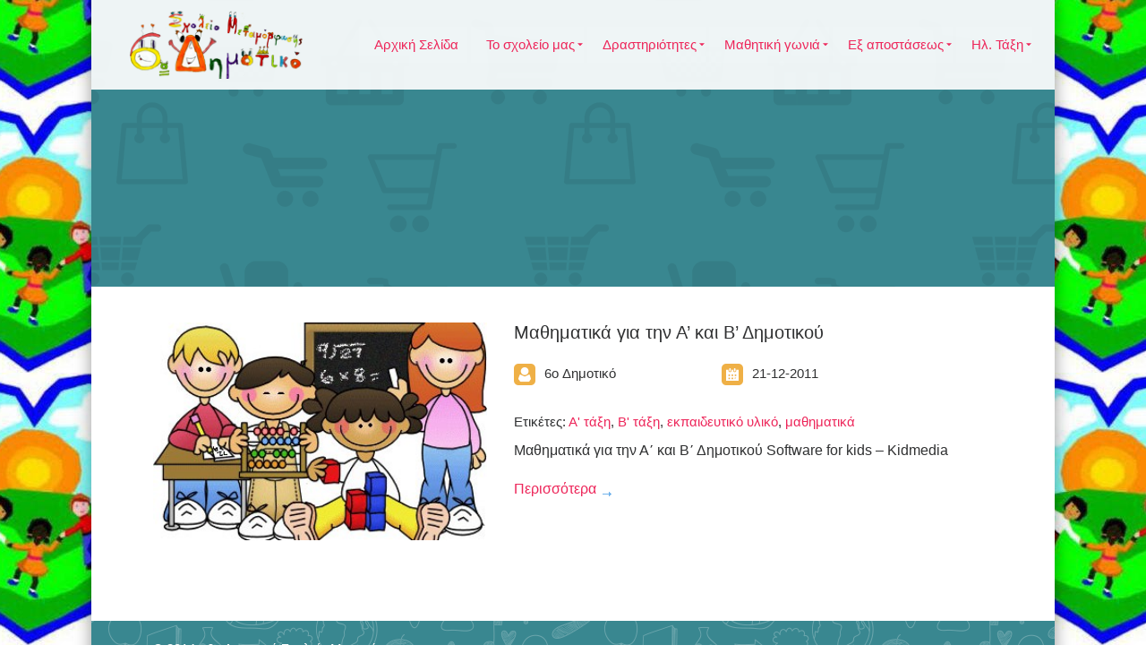

--- FILE ---
content_type: text/html; charset=UTF-8
request_url: https://6dim-metam.gr/?tag=%CE%BC%CE%B1%CE%B8%CE%B7%CE%BC%CE%B1%CF%84%CE%B9%CE%BA%CE%AC-2
body_size: 16025
content:
<!DOCTYPE html>
<!--[if lt IE 9]>
<html class="old-ie" lang="el">
<![endif]-->
<!--[if gte IE 9]><!-->
<html class="loading" lang="el">
<!--<![endif]-->
<head>
	<meta charset="utf-8" />
	<meta name="viewport" content="width=device-width, initial-scale=1">
	<meta name="format-detection" content="telephone=no" />

	<title>μαθηματικά | 6ο Δημοτικό Σχολείο Μεταμόρφωσης</title>

	<!--[if lt IE 9]>
	<script src="https://6dim-metam.gr/wp-content/themes/happychild/js/html5.js"></script>
	<script src="https://6dim-metam.gr/wp-content/themes/happychild/js/respond.min.js"></script>
	<![endif]-->
	<link rel="icon" type="image/png" href="https://6dim-metam.gr/wp-content/themes/happychild/favicon.png" />
	<style type='text/css'>Default CSS Comment</style><meta name='robots' content='max-image-preview:large' />
<link rel='dns-prefetch' href='//fonts.googleapis.com' />
<link rel="alternate" type="application/rss+xml" title="Ροή RSS &raquo; 6ο Δημοτικό Σχολείο Μεταμόρφωσης" href="https://6dim-metam.gr/?feed=rss2" />
<link rel="alternate" type="text/calendar" title="6ο Δημοτικό Σχολείο Μεταμόρφωσης &raquo; iCal Feed" href="https://6dim-metam.gr?post_type=tribe_events&#038;ical=1" />
<link rel="alternate" type="application/rss+xml" title="Ετικέτα ροής 6ο Δημοτικό Σχολείο Μεταμόρφωσης &raquo; μαθηματικά" href="https://6dim-metam.gr/?feed=rss2&#038;tag=%ce%bc%ce%b1%ce%b8%ce%b7%ce%bc%ce%b1%cf%84%ce%b9%ce%ba%ce%ac-2" />
		<style>
			.lazyload,
			.lazyloading {
				max-width: 100%;
			}
		</style>
		<style id='wp-img-auto-sizes-contain-inline-css' type='text/css'>
img:is([sizes=auto i],[sizes^="auto," i]){contain-intrinsic-size:3000px 1500px}
/*# sourceURL=wp-img-auto-sizes-contain-inline-css */
</style>
<link rel='stylesheet' id='mmm_mega_main_menu-css' href='https://6dim-metam.gr/wp-content/plugins/mega_main_menu/src/css/cache.skin.css?ver=1415566179' type='text/css' media='all' />
<link rel='stylesheet' id='srp-layout-stylesheet-css' href='https://6dim-metam.gr/wp-content/plugins/special-recent-posts/css/layout.css?ver=6.9' type='text/css' media='all' />
<style id='wp-emoji-styles-inline-css' type='text/css'>

	img.wp-smiley, img.emoji {
		display: inline !important;
		border: none !important;
		box-shadow: none !important;
		height: 1em !important;
		width: 1em !important;
		margin: 0 0.07em !important;
		vertical-align: -0.1em !important;
		background: none !important;
		padding: 0 !important;
	}
/*# sourceURL=wp-emoji-styles-inline-css */
</style>
<link rel='stylesheet' id='wp-block-library-css' href='https://6dim-metam.gr/wp-includes/css/dist/block-library/style.min.css?ver=6.9' type='text/css' media='all' />
<style id='global-styles-inline-css' type='text/css'>
:root{--wp--preset--aspect-ratio--square: 1;--wp--preset--aspect-ratio--4-3: 4/3;--wp--preset--aspect-ratio--3-4: 3/4;--wp--preset--aspect-ratio--3-2: 3/2;--wp--preset--aspect-ratio--2-3: 2/3;--wp--preset--aspect-ratio--16-9: 16/9;--wp--preset--aspect-ratio--9-16: 9/16;--wp--preset--color--black: #000000;--wp--preset--color--cyan-bluish-gray: #abb8c3;--wp--preset--color--white: #ffffff;--wp--preset--color--pale-pink: #f78da7;--wp--preset--color--vivid-red: #cf2e2e;--wp--preset--color--luminous-vivid-orange: #ff6900;--wp--preset--color--luminous-vivid-amber: #fcb900;--wp--preset--color--light-green-cyan: #7bdcb5;--wp--preset--color--vivid-green-cyan: #00d084;--wp--preset--color--pale-cyan-blue: #8ed1fc;--wp--preset--color--vivid-cyan-blue: #0693e3;--wp--preset--color--vivid-purple: #9b51e0;--wp--preset--gradient--vivid-cyan-blue-to-vivid-purple: linear-gradient(135deg,rgb(6,147,227) 0%,rgb(155,81,224) 100%);--wp--preset--gradient--light-green-cyan-to-vivid-green-cyan: linear-gradient(135deg,rgb(122,220,180) 0%,rgb(0,208,130) 100%);--wp--preset--gradient--luminous-vivid-amber-to-luminous-vivid-orange: linear-gradient(135deg,rgb(252,185,0) 0%,rgb(255,105,0) 100%);--wp--preset--gradient--luminous-vivid-orange-to-vivid-red: linear-gradient(135deg,rgb(255,105,0) 0%,rgb(207,46,46) 100%);--wp--preset--gradient--very-light-gray-to-cyan-bluish-gray: linear-gradient(135deg,rgb(238,238,238) 0%,rgb(169,184,195) 100%);--wp--preset--gradient--cool-to-warm-spectrum: linear-gradient(135deg,rgb(74,234,220) 0%,rgb(151,120,209) 20%,rgb(207,42,186) 40%,rgb(238,44,130) 60%,rgb(251,105,98) 80%,rgb(254,248,76) 100%);--wp--preset--gradient--blush-light-purple: linear-gradient(135deg,rgb(255,206,236) 0%,rgb(152,150,240) 100%);--wp--preset--gradient--blush-bordeaux: linear-gradient(135deg,rgb(254,205,165) 0%,rgb(254,45,45) 50%,rgb(107,0,62) 100%);--wp--preset--gradient--luminous-dusk: linear-gradient(135deg,rgb(255,203,112) 0%,rgb(199,81,192) 50%,rgb(65,88,208) 100%);--wp--preset--gradient--pale-ocean: linear-gradient(135deg,rgb(255,245,203) 0%,rgb(182,227,212) 50%,rgb(51,167,181) 100%);--wp--preset--gradient--electric-grass: linear-gradient(135deg,rgb(202,248,128) 0%,rgb(113,206,126) 100%);--wp--preset--gradient--midnight: linear-gradient(135deg,rgb(2,3,129) 0%,rgb(40,116,252) 100%);--wp--preset--font-size--small: 13px;--wp--preset--font-size--medium: 20px;--wp--preset--font-size--large: 36px;--wp--preset--font-size--x-large: 42px;--wp--preset--spacing--20: 0.44rem;--wp--preset--spacing--30: 0.67rem;--wp--preset--spacing--40: 1rem;--wp--preset--spacing--50: 1.5rem;--wp--preset--spacing--60: 2.25rem;--wp--preset--spacing--70: 3.38rem;--wp--preset--spacing--80: 5.06rem;--wp--preset--shadow--natural: 6px 6px 9px rgba(0, 0, 0, 0.2);--wp--preset--shadow--deep: 12px 12px 50px rgba(0, 0, 0, 0.4);--wp--preset--shadow--sharp: 6px 6px 0px rgba(0, 0, 0, 0.2);--wp--preset--shadow--outlined: 6px 6px 0px -3px rgb(255, 255, 255), 6px 6px rgb(0, 0, 0);--wp--preset--shadow--crisp: 6px 6px 0px rgb(0, 0, 0);}:where(.is-layout-flex){gap: 0.5em;}:where(.is-layout-grid){gap: 0.5em;}body .is-layout-flex{display: flex;}.is-layout-flex{flex-wrap: wrap;align-items: center;}.is-layout-flex > :is(*, div){margin: 0;}body .is-layout-grid{display: grid;}.is-layout-grid > :is(*, div){margin: 0;}:where(.wp-block-columns.is-layout-flex){gap: 2em;}:where(.wp-block-columns.is-layout-grid){gap: 2em;}:where(.wp-block-post-template.is-layout-flex){gap: 1.25em;}:where(.wp-block-post-template.is-layout-grid){gap: 1.25em;}.has-black-color{color: var(--wp--preset--color--black) !important;}.has-cyan-bluish-gray-color{color: var(--wp--preset--color--cyan-bluish-gray) !important;}.has-white-color{color: var(--wp--preset--color--white) !important;}.has-pale-pink-color{color: var(--wp--preset--color--pale-pink) !important;}.has-vivid-red-color{color: var(--wp--preset--color--vivid-red) !important;}.has-luminous-vivid-orange-color{color: var(--wp--preset--color--luminous-vivid-orange) !important;}.has-luminous-vivid-amber-color{color: var(--wp--preset--color--luminous-vivid-amber) !important;}.has-light-green-cyan-color{color: var(--wp--preset--color--light-green-cyan) !important;}.has-vivid-green-cyan-color{color: var(--wp--preset--color--vivid-green-cyan) !important;}.has-pale-cyan-blue-color{color: var(--wp--preset--color--pale-cyan-blue) !important;}.has-vivid-cyan-blue-color{color: var(--wp--preset--color--vivid-cyan-blue) !important;}.has-vivid-purple-color{color: var(--wp--preset--color--vivid-purple) !important;}.has-black-background-color{background-color: var(--wp--preset--color--black) !important;}.has-cyan-bluish-gray-background-color{background-color: var(--wp--preset--color--cyan-bluish-gray) !important;}.has-white-background-color{background-color: var(--wp--preset--color--white) !important;}.has-pale-pink-background-color{background-color: var(--wp--preset--color--pale-pink) !important;}.has-vivid-red-background-color{background-color: var(--wp--preset--color--vivid-red) !important;}.has-luminous-vivid-orange-background-color{background-color: var(--wp--preset--color--luminous-vivid-orange) !important;}.has-luminous-vivid-amber-background-color{background-color: var(--wp--preset--color--luminous-vivid-amber) !important;}.has-light-green-cyan-background-color{background-color: var(--wp--preset--color--light-green-cyan) !important;}.has-vivid-green-cyan-background-color{background-color: var(--wp--preset--color--vivid-green-cyan) !important;}.has-pale-cyan-blue-background-color{background-color: var(--wp--preset--color--pale-cyan-blue) !important;}.has-vivid-cyan-blue-background-color{background-color: var(--wp--preset--color--vivid-cyan-blue) !important;}.has-vivid-purple-background-color{background-color: var(--wp--preset--color--vivid-purple) !important;}.has-black-border-color{border-color: var(--wp--preset--color--black) !important;}.has-cyan-bluish-gray-border-color{border-color: var(--wp--preset--color--cyan-bluish-gray) !important;}.has-white-border-color{border-color: var(--wp--preset--color--white) !important;}.has-pale-pink-border-color{border-color: var(--wp--preset--color--pale-pink) !important;}.has-vivid-red-border-color{border-color: var(--wp--preset--color--vivid-red) !important;}.has-luminous-vivid-orange-border-color{border-color: var(--wp--preset--color--luminous-vivid-orange) !important;}.has-luminous-vivid-amber-border-color{border-color: var(--wp--preset--color--luminous-vivid-amber) !important;}.has-light-green-cyan-border-color{border-color: var(--wp--preset--color--light-green-cyan) !important;}.has-vivid-green-cyan-border-color{border-color: var(--wp--preset--color--vivid-green-cyan) !important;}.has-pale-cyan-blue-border-color{border-color: var(--wp--preset--color--pale-cyan-blue) !important;}.has-vivid-cyan-blue-border-color{border-color: var(--wp--preset--color--vivid-cyan-blue) !important;}.has-vivid-purple-border-color{border-color: var(--wp--preset--color--vivid-purple) !important;}.has-vivid-cyan-blue-to-vivid-purple-gradient-background{background: var(--wp--preset--gradient--vivid-cyan-blue-to-vivid-purple) !important;}.has-light-green-cyan-to-vivid-green-cyan-gradient-background{background: var(--wp--preset--gradient--light-green-cyan-to-vivid-green-cyan) !important;}.has-luminous-vivid-amber-to-luminous-vivid-orange-gradient-background{background: var(--wp--preset--gradient--luminous-vivid-amber-to-luminous-vivid-orange) !important;}.has-luminous-vivid-orange-to-vivid-red-gradient-background{background: var(--wp--preset--gradient--luminous-vivid-orange-to-vivid-red) !important;}.has-very-light-gray-to-cyan-bluish-gray-gradient-background{background: var(--wp--preset--gradient--very-light-gray-to-cyan-bluish-gray) !important;}.has-cool-to-warm-spectrum-gradient-background{background: var(--wp--preset--gradient--cool-to-warm-spectrum) !important;}.has-blush-light-purple-gradient-background{background: var(--wp--preset--gradient--blush-light-purple) !important;}.has-blush-bordeaux-gradient-background{background: var(--wp--preset--gradient--blush-bordeaux) !important;}.has-luminous-dusk-gradient-background{background: var(--wp--preset--gradient--luminous-dusk) !important;}.has-pale-ocean-gradient-background{background: var(--wp--preset--gradient--pale-ocean) !important;}.has-electric-grass-gradient-background{background: var(--wp--preset--gradient--electric-grass) !important;}.has-midnight-gradient-background{background: var(--wp--preset--gradient--midnight) !important;}.has-small-font-size{font-size: var(--wp--preset--font-size--small) !important;}.has-medium-font-size{font-size: var(--wp--preset--font-size--medium) !important;}.has-large-font-size{font-size: var(--wp--preset--font-size--large) !important;}.has-x-large-font-size{font-size: var(--wp--preset--font-size--x-large) !important;}
/*# sourceURL=global-styles-inline-css */
</style>

<style id='classic-theme-styles-inline-css' type='text/css'>
/*! This file is auto-generated */
.wp-block-button__link{color:#fff;background-color:#32373c;border-radius:9999px;box-shadow:none;text-decoration:none;padding:calc(.667em + 2px) calc(1.333em + 2px);font-size:1.125em}.wp-block-file__button{background:#32373c;color:#fff;text-decoration:none}
/*# sourceURL=/wp-includes/css/classic-themes.min.css */
</style>
<link rel='stylesheet' id='layerslider-css' href='https://6dim-metam.gr/wp-content/plugins/LayerSlider/static/css/layerslider.css?ver=5.2.0' type='text/css' media='all' />
<link rel='stylesheet' id='ls-google-fonts-css' href='https://fonts.googleapis.com/css?family=Lato:100,300,regular,700,900%7COpen+Sans:300%7CIndie+Flower:regular%7COswald:300,regular,700&#038;subset=latin' type='text/css' media='all' />
<link rel='stylesheet' id='contact-form-7-css' href='https://6dim-metam.gr/wp-content/plugins/contact-form-7/includes/css/styles.css?ver=6.1.4' type='text/css' media='all' />
<link rel='stylesheet' id='flipbook_style-css' href='https://6dim-metam.gr/wp-content/plugins/real3d-flipbook/css/flipbook.style.css?ver=1.4.6' type='text/css' media='all' />
<link rel='stylesheet' id='font_awesome-css' href='https://6dim-metam.gr/wp-content/plugins/real3d-flipbook/css/font-awesome.css?ver=1.4.6' type='text/css' media='all' />
<link rel='stylesheet' id='timetable_sf_style-css' href='https://6dim-metam.gr/wp-content/plugins/timetable/style/superfish.css?ver=6.9' type='text/css' media='all' />
<link rel='stylesheet' id='timetable_style-css' href='https://6dim-metam.gr/wp-content/plugins/timetable/style/style.css?ver=6.9' type='text/css' media='all' />
<link rel='stylesheet' id='timetable_event_template-css' href='https://6dim-metam.gr/wp-content/plugins/timetable/style/event_template.css?ver=6.9' type='text/css' media='all' />
<link rel='stylesheet' id='timetable_responsive_style-css' href='https://6dim-metam.gr/wp-content/plugins/timetable/style/responsive.css?ver=6.9' type='text/css' media='all' />
<link rel='stylesheet' id='timetable_font_lato-css' href='https://fonts.googleapis.com/css?family=Lato%3A400%2C700&#038;ver=6.9' type='text/css' media='all' />
<link rel='stylesheet' id='boostrap-css' href='https://6dim-metam.gr/wp-content/themes/happychild/assets/css/bootstrap.min.css' type='text/css' media='all' />
<link rel='stylesheet' id='theme-style-css' href='https://6dim-metam.gr/wp-content/themes/happychild/assets/css/style.css?ver=1769181286' type='text/css' media='all' />
<link rel='stylesheet' id='select2-css' href='https://6dim-metam.gr/wp-content/themes/happychild/assets/css/select2.css' type='text/css' media='all' />
<link rel='stylesheet' id='font-awesome-css' href='https://6dim-metam.gr/wp-content/themes/happychild/assets/css/font-awesome.min.css' type='text/css' media='all' />
<link rel='stylesheet' id='uniform-css' href='https://6dim-metam.gr/wp-content/themes/happychild/assets/css/uniform.default.css' type='text/css' media='all' />
<link rel='stylesheet' id='stm_customizer-css' href='https://6dim-metam.gr/wp-content/themes/happychild/assets/css/frontend_customizer.css' type='text/css' media='all' />
<link rel='stylesheet' id='stm_colorpicker-css' href='https://6dim-metam.gr/wp-content/themes/happychild/assets/css/colorpicker.css' type='text/css' media='all' />
<link rel='stylesheet' id='widget_attachments_frontend_css-css' href='https://6dim-metam.gr/wp-content/plugins/attach-files-widget//assets/css/frontend.css?ver=6.9' type='text/css' media='all' />
<link rel='stylesheet' id='youtube-channel-gallery-css' href='https://6dim-metam.gr/wp-content/plugins/youtube-channel-gallery/styles.css?ver=6.9' type='text/css' media='all' />
<link rel='stylesheet' id='jquery.magnific-popup-css' href='https://6dim-metam.gr/wp-content/plugins/youtube-channel-gallery/magnific-popup.css?ver=6.9' type='text/css' media='all' />
<link rel='stylesheet' id='mm_icomoon-css' href='https://6dim-metam.gr/wp-content/plugins/mega_main_menu/src/css/external/icomoon.css?ver=2.0.2' type='text/css' media='all' />
<link rel='stylesheet' id='mm_font-awesome-css' href='https://6dim-metam.gr/wp-content/plugins/mega_main_menu/src/css/external/font-awesome.css?ver=2.0.2' type='text/css' media='all' />
<link rel='stylesheet' id='ivan_vc_modules-css' href='https://6dim-metam.gr/wp-content/plugins/ivan-visual-composer/assets/modules.css?ver=6.9' type='text/css' media='all' />
<link rel='stylesheet' id='elegant-icons-css' href='https://6dim-metam.gr/wp-content/plugins/ivan-visual-composer/assets/libs/elegant-icons/elegant-icons.css?ver=1.0' type='text/css' media='all' />
<link rel='stylesheet' id='magnific-popup-css' href='https://6dim-metam.gr/wp-content/plugins/ivan-visual-composer/assets/libs/magnific-popup/magnific-popup.min.css?ver=0.9.9' type='text/css' media='all' />
<script type="text/javascript" src="https://6dim-metam.gr/wp-content/themes/happychild/assets/js/jquery-1.11.0.min.js" id="jquery-js"></script>
<script type="text/javascript" src="https://6dim-metam.gr/wp-content/plugins/LayerSlider/static/js/layerslider.kreaturamedia.jquery.js?ver=5.2.0" id="layerslider-js"></script>
<script type="text/javascript" src="https://6dim-metam.gr/wp-content/plugins/LayerSlider/static/js/greensock.js?ver=1.11.2" id="greensock-js"></script>
<script type="text/javascript" src="https://6dim-metam.gr/wp-content/plugins/LayerSlider/static/js/layerslider.transitions.js?ver=5.2.0" id="layerslider-transitions-js"></script>
<script type="text/javascript" src="https://6dim-metam.gr/wp-content/plugins/real3d-flipbook/js/flipbook.min.js?ver=1.4.6" id="read3d_flipbook-js"></script>
<script type="text/javascript" src="https://6dim-metam.gr/wp-content/plugins/real3d-flipbook/js/embed.js?ver=1.4.6" id="embed-js"></script>
<script type="text/javascript" src="https://6dim-metam.gr/wp-content/plugins/timetable/js/timetable.js?ver=6.9" id="timetable_main-js"></script>
<script type="text/javascript" id="ivan_vc_modules_js-js-extra">
/* <![CDATA[ */
var ivan_vc = {"isAdmin":"","container":"window"};
//# sourceURL=ivan_vc_modules_js-js-extra
/* ]]> */
</script>
<script type="text/javascript" src="https://6dim-metam.gr/wp-content/plugins/ivan-visual-composer/assets/modules.min.js?ver=6.9" id="ivan_vc_modules_js-js"></script>
<link rel="https://api.w.org/" href="https://6dim-metam.gr/index.php?rest_route=/" /><link rel="alternate" title="JSON" type="application/json" href="https://6dim-metam.gr/index.php?rest_route=/wp/v2/tags/47" /><link rel="EditURI" type="application/rsd+xml" title="RSD" href="https://6dim-metam.gr/xmlrpc.php?rsd" />
<meta name="generator" content="WordPress 6.9" />
	<link rel="preconnect" href="https://fonts.googleapis.com">
	<link rel="preconnect" href="https://fonts.gstatic.com">
	<script>
	var lightbox_transition = 'elastic';
	var lightbox_speed = 800;
	var lightbox_fadeOut = 300;
	var lightbox_title = false;
	var lightbox_scalePhotos = true;
	var lightbox_scrolling = false;
	var lightbox_opacity = 0.201;
	var lightbox_open = false;
	var lightbox_returnFocus = true;
	var lightbox_trapFocus = true;
	var lightbox_fastIframe = true;
	var lightbox_preloading = true;
	var lightbox_overlayClose = true;
	var lightbox_escKey = false;
	var lightbox_arrowKey = false;
	var lightbox_loop = true;
	var lightbox_closeButton = false;
	var lightbox_previous = "previous";
	var lightbox_next = "next";
	var lightbox_close = "close";
	var lightbox_html = false;
	var lightbox_photo = false;
	var lightbox_width = '';
	var lightbox_height = '';
	var lightbox_innerWidth = 'false';
	var lightbox_innerHeight = 'false';
	var lightbox_initialWidth = '300';
	var lightbox_initialHeight = '100';
	
        var maxwidth=jQuery(window).width();
        if(maxwidth>768){maxwidth=768;}
        var lightbox_maxWidth = maxwidth;
        var lightbox_maxHeight = 500;
	
        var lightbox_slideshow = false;
	var lightbox_slideshowSpeed = 2500;
	var lightbox_slideshowAuto = true;
	var lightbox_slideshowStart = "start slideshow";
	var lightbox_slideshowStop = "stop slideshow";
	var lightbox_fixed = true;
	
	
			var lightbox_top = false;
		var lightbox_bottom = false;
		var lightbox_left = false;
		var lightbox_right = false;
		
	var lightbox_reposition = false;
	var lightbox_retinaImage = true;
	var lightbox_retinaUrl = false;
	var lightbox_retinaSuffix = "@2x.$1";
</script>
<meta name="tec-api-version" content="v1"><meta name="tec-api-origin" content="https://6dim-metam.gr"><link rel="alternate" href="https://6dim-metam.gr/index.php?rest_route=%2Ftribe%2Fevents%2Fv1%2Fevents%2F&#038;tags=%ce%bc%ce%b1%ce%b8%ce%b7%ce%bc%ce%b1%cf%84%ce%b9%ce%ba%ce%ac-2" />		<script>
			document.documentElement.className = document.documentElement.className.replace('no-js', 'js');
		</script>
				<style>
			.no-js img.lazyload {
				display: none;
			}

			figure.wp-block-image img.lazyloading {
				min-width: 150px;
			}

			.lazyload,
			.lazyloading {
				--smush-placeholder-width: 100px;
				--smush-placeholder-aspect-ratio: 1/1;
				width: var(--smush-image-width, var(--smush-placeholder-width)) !important;
				aspect-ratio: var(--smush-image-aspect-ratio, var(--smush-placeholder-aspect-ratio)) !important;
			}

						.lazyload, .lazyloading {
				opacity: 0;
			}

			.lazyloaded {
				opacity: 1;
				transition: opacity 400ms;
				transition-delay: 0ms;
			}

					</style>
		<meta name="generator" content="Powered by WPBakery Page Builder - drag and drop page builder for WordPress."/>
<style type="text/css" id="custom-background-css">
body.custom-background { background-color: #1aaf85; background-image: url("https://6dim-metam.gr/wp-content/uploads/2014/10/10-symvoules.jpg"); background-position: center bottom; background-size: auto; background-repeat: repeat; background-attachment: fixed; }
</style>
	
<!--[if gte IE 9]>
	<style type="text/css">
		.#mega_main_menu,
		.#mega_main_menu *
		{
			filter: none;
		}
	</style>
<![endif]-->
<style type="text/css" id="stm-custom-colors-css">
.navbar-default .navbar-nav > li > a,
	.container .ivan-vc-filters a,
	.navbar-form .btn,
	.breadcrumb > li + li:before, .breadcrumb > .active,
	.breadcrumb li a,
	.container .wpb_content_element.style_1 .wpb_accordion_wrapper .wpb_accordion_header a,
	.container .wpb_content_element.style_2 .wpb_accordion_wrapper .wpb_accordion_header a,
	.container .wpb_accordion.style_2 .wpb_accordion_wrapper .ui-state-default .ui-icon,
	.container .wpb_content_element.style_3 .wpb_accordion_wrapper .wpb_accordion_header a,
	.container .blue .owl-theme .owl-controls .owl-buttons div,
	.container .wpb_content_element .wpb_tabs_nav li.ui-tabs-active a,
	.container .owl-theme .owl-controls .owl-buttons div,
	.container .ivan-staff-wrapper.blue .infos .name, .container .ivan-staff-wrapper.blue .infos .job-title,
	.block_title,
	.widget_title,
	.widget_categories li, .widget_archive li, .widget_pages li, .widget_meta li, .widget_recent_entries li, .widget_nav_menu li, .widget_product_categories li,
	.widget_categories li a, .widget_archive li a, .widget_pages li a, .widget_meta li a, .widget_recent_entries li a, .widget_nav_menu li a, .widget_product_categories li a,
	.post_title h1,
	.select2-container .select2-choice .select2-arrow,
	.widget_categories li span, .widget_archive li span, .widget_pages li span, .widget_meta li span, .widget_recent_entries li span, .widget_nav_menu li span, .widget_product_categories li span,
	.woocommerce-page .widget_shopping_cart_content .button.wc-forward,
	.woocommerce table.shop_table td.product-quantity .quantity .minus, .woocommerce-page table.shop_table td.product-quantity .quantity .minus, .woocommerce table.shop_table td.product-quantity .quantity .plus, .woocommerce-page table.shop_table td.product-quantity .quantity .plus,
	.woocommerce #content table.cart a.remove, .woocommerce table.cart a.remove, .woocommerce-page #content table.cart a.remove, .woocommerce-page table.cart a.remove,
	.woocommerce #content table.cart a.remove:hover, .woocommerce table.cart a.remove:hover, .woocommerce-page #content table.cart a.remove:hover, .woocommerce-page table.cart a.remove:hover,
	.chosen-container-single .chosen-single div,
	.woocommerce #payment ul.payment_methods li label, .woocommerce-page #payment ul.payment_methods li label,
	.comment-reply-title,
	.woocommerce div.product .woocommerce-tabs ul.tabs li.active a, .woocommerce #content div.product .woocommerce-tabs ul.tabs li.active a, .woocommerce-page div.product .woocommerce-tabs ul.tabs li.active a, .woocommerce-page #content div.product .woocommerce-tabs ul.tabs li.active a,
	.container .vc_carousel .vc_carousel-control .icon-prev, .container .vc_carousel .vc_carousel-control .icon-next
	{
		color: #398790;
	}
	#footer,
	.container .wpb_content_element .wpb_accordion_wrapper .wpb_accordion_content,
	.container .wpb_content_element .wpb_accordion_wrapper .wpb_accordion_header.ui-state-active,
	.container .wpb_content_element .wpb_accordion_wrapper .wpb_accordion_header.ui-state-active:hover,
	.container .wpb_content_element .wpb_accordion_wrapper .wpb_accordion_header,
	.container .wpb_accordion.style_1 .wpb_accordion_wrapper .ui-state-default .ui-icon,
	.container .wpb_content_element .wpb_tabs_nav li,
	.container .wpb_content_element .wpb_tabs_nav li:hover,
	.select2-results .select2-highlighted,
	.pagination > li > a, .pagination > li > span,
	.woocommerce table.shop_table thead th, .woocommerce-page table.shop_table thead th,
	.woocommerce table.shop_table td.product-quantity .quantity input.qty, .woocommerce-page table.shop_table td.product-quantity .quantity input.qty,
	.woocommerce table.shop_table td.product-quantity .quantity .minus:hover, .woocommerce-page table.shop_table td.product-quantity .quantity .minus:hover, .woocommerce table.shop_table td.product-quantity .quantity .plus:hover, .woocommerce-page table.shop_table td.product-quantity .quantity .plus:hover,
	.title_block, #footer, .container .wpb_content_element .wpb_accordion_wrapper .wpb_accordion_content, .container .wpb_content_element .wpb_accordion_wrapper .wpb_accordion_header.ui-state-active, .container .wpb_content_element .wpb_accordion_wrapper .wpb_accordion_header.ui-state-active:hover, .container .wpb_content_element .wpb_accordion_wrapper .wpb_accordion_header, .container .wpb_accordion.style_1 .wpb_accordion_wrapper .ui-state-default .ui-icon, .container .wpb_content_element .wpb_tabs_nav li, .container .wpb_content_element .wpb_tabs_nav li:hover, .select2-results .select2-highlighted, .pagination > li > a, .pagination > li > span, .woocommerce table.shop_table thead th, .woocommerce-page table.shop_table thead th, .woocommerce table.shop_table td.product-quantity .quantity input.qty, .woocommerce-page table.shop_table td.product-quantity .quantity input.qty, .woocommerce table.shop_table td.product-quantity .quantity .minus:hover, .woocommerce-page table.shop_table td.product-quantity .quantity .minus:hover, .woocommerce table.shop_table td.product-quantity .quantity .plus:hover, .woocommerce-page table.shop_table td.product-quantity .quantity .plus:hover,
	.woocommerce table.shop_table tfoot td, .woocommerce-page table.shop_table tfoot td,
	.accordion li,
	.accordion section,
	.about_author,
	.carousel header,
	.carousel .carousel-control,
	.woocommerce div.product .woocommerce-tabs ul.tabs li, .woocommerce #content div.product .woocommerce-tabs ul.tabs li, .woocommerce-page div.product .woocommerce-tabs ul.tabs li, .woocommerce-page #content div.product .woocommerce-tabs ul.tabs li,
	.woocommerce div.product .woocommerce-tabs ul.tabs li:hover, .woocommerce #content div.product .woocommerce-tabs ul.tabs li:hover, .woocommerce-page div.product .woocommerce-tabs ul.tabs li:hover, .woocommerce-page #content div.product .woocommerce-tabs ul.tabs li:hover
	{
		background-color: #398790;
	}

	.container .wpb_content_element .wpb_tabs_nav li:first-child a,
	.container .wpb_content_element.wpb_tabs .wpb_tour_tabs_wrapper .wpb_tab,
	.woocommerce table.shop_table td.product-quantity .quantity, .woocommerce-page table.shop_table td.product-quantity .quantity,
	.woocommerce div.product .woocommerce-tabs .panel, .woocommerce #content div.product .woocommerce-tabs .panel, .woocommerce-page div.product .woocommerce-tabs .panel, .woocommerce-page #content div.product .woocommerce-tabs .panel,
	#mega_main_menu > .menu_holder > .menu_inner > ul > li.nav_search_box #mega_main_menu_searchform .field:focus,
	.ts-box-icon.boxed-style:hover .ts-icon-box-boxed.top .ts-main-ico
	{
		border-color: #398790;
	}

	.ts-box-icon.boxed-style:hover .ts-icon-box-boxed.top .ts-main-ico,
	{
		background-color: #398790 !important;
	}

	.ts-box-icon.boxed-style:hover .ts-icon-box-boxed.top .ts-main-ico,
	.ts-box-icon.boxed-style .ts-icon-box-boxed.top:hover
	{
		border-color: #398790 !important;
	}

	.tt_tabs_navigation li a
	{
		color: #398790 !important;
	}


	.navbar-default .navbar-nav > li > a:hover,
	.navbar-default .navbar-nav > .open > a, .navbar-default .navbar-nav > .open > a:hover, .navbar-default .navbar-nav > .open > a:focus,
	.navbar-default .navbar-nav > .active > a, .navbar-default .navbar-nav > .active > a:hover, .navbar-default .navbar-nav > .active > a:focus, .current-menu-item a,
	.dropdown-menu > li > a:hover, .dropdown-menu > li > a:focus,
	.navbar-form .btn:hover,
	a:hover,
	.comment-date a,
	ul.check li:before,
	ul.angle li:before,
	ul.asterisk li:before,
	p a,
	.bottom_menu li a:hover, .current-menu-item a,
	.social_button.mini:hover,
	.dropdown-menu > .active > a, .dropdown-menu > .active > a:hover, .dropdown-menu > .active > a:focus,
	.container .wpb_content_element.style_2 .wpb_accordion_wrapper .wpb_accordion_header.ui-state-active a,
	.container .wpb_accordion.style_2 .wpb_accordion_wrapper .ui-state-active .ui-icon,
	.container .owl-theme .owl-controls .owl-buttons div:hover,
	.widget_categories li a:hover, .widget_archive li a:hover, .widget_pages li a:hover, .widget_meta li a:hover, .widget_recent_entries li a:hover, .widget_nav_menuli a:hover, .widget_product_categories li a:hover,
	.woocommerce .star-rating span, .woocommerce-page .star-rating span,
	.product_list_bottom .add_to_cart_button,
	.post_share .stButton:hover,
	.comment-list .reply a,
	.woocommerce .quantity .minus, .woocommerce #content .quantity .minus, .woocommerce-page .quantity .minus, .woocommerce-page #content .quantity .minus,
	.woocommerce .quantity .plus, .woocommerce #content .quantity .plus, .woocommerce-page .quantity .plus, .woocommerce-page #content .quantity .plus,
	.posted_in a,
	.container .vc_carousel .vc_carousel-control .icon-prev:hover, .container .vc_carousel .vc_carousel-control .icon-next:hover
	{
		color: #ed265a;
	}

	.dropdown-menu,
	hr,
	blockquote,
	.container .wpb_content_element .wpb_tabs_nav li:hover,
	.container .wpb_content_element .wpb_tabs_nav li.ui-tabs-active,
	.widget,
	.woocommerce ul.products li.product a:hover img, .woocommerce-page ul.products li.product a:hover img,
	.product_list_bottom,
	.woocommerce.widget_shopping_cart .total, .woocommerce .widget_shopping_cart .total, .woocommerce-page.widget_shopping_cart .total, .woocommerce-page .widget_shopping_cart .total,
	.woocommerce-page .widget_shopping_cart_content .button.wc-forward,
	.woocommerce div.product form.cart div.quantity, .woocommerce #content div.product form.cart div.quantity, .woocommerce-page div.product form.cart div.quantity, .woocommerce-page #content div.product form.cart div.quantity,
	.woocommerce div.product .woocommerce-tabs ul.tabs li.active, .woocommerce #content div.product .woocommerce-tabs ul.tabs li.active, .woocommerce-page div.product .woocommerce-tabs ul.tabs li.active, .woocommerce-page #content div.product .woocommerce-tabs ul.tabs li.active,
	.woocommerce div.product .woocommerce-tabs ul.tabs li:hover, .woocommerce #content div.product .woocommerce-tabs ul.tabs li:hover, .woocommerce-page div.product .woocommerce-tabs ul.tabs li:hover, .woocommerce-page #content div.product .woocommerce-tabs ul.tabs li:hover,
	.mega_dropdown,
	.ts-box-icon.boxed-style .ts-icon-box-boxed.top:hover
	{
		border-color: #ed265a;
	}

	ul.circle li:before,
	.container .wpb_content_element .wpb_accordion_wrapper .wpb_accordion_header:hover,
	.product_list_bottom .add_to_cart_button:hover,
	.pagination > .active > a, .pagination > .active > span, .pagination > .active > a:hover, .pagination > .active > span:hover, .pagination > .active > a:focus, .pagination > .active > span:focus, .pagination > li > a:hover, .pagination > li > span:hover, .pagination > li > a:focus, .pagination > li > span:focus,
	.woocommerce .quantity input.qty, .woocommerce #content .quantity input.qty, .woocommerce-page .quantity input.qty, .woocommerce-page #content .quantity input.qty,
	.woocommerce .quantity .plus:hover, .woocommerce .quantity .minus:hover, .woocommerce #content .quantity .plus:hover, .woocommerce #content .quantity .minus:hover, .woocommerce-page .quantity .plus:hover, .woocommerce-page .quantity .minus:hover, .woocommerce-page #content .quantity .plus:hover, .woocommerce-page #content .quantity .minus:hover,
	.woocommerce div.product form.cart .button, .woocommerce #content div.product form.cart .button, .woocommerce-page div.product form.cart .button, .woocommerce-page #content div.product form.cart .button,
	.colored_header #header,
	.colored_header #mega_main_menu.primary > .menu_holder > .menu_inner > ul > li.default_dropdown .mega_dropdown, .colored_header #mega_main_menu.primary > .menu_holder > .menu_inner > ul > li > .mega_dropdown, .colored_header #mega_main_menu.primary > .menu_holder > .menu_inner > ul > li .mega_dropdown > li .post_details,
	.tt_timetable thead th, .tt_timetable thead td,
	.tt_tabs_navigation li a:hover, .tt_tabs_navigation li a.selected, .tt_tabs_navigation li.ui-tabs-active a
	{
		background-color: #ed265a;
	}

	.mega_dropdown
	{
		border-color: #ed265a !important;
	}


	#preloader,
	.container .ivan-vc-filters a:hover, .container .ivan-vc-filters a.current
	{
		background-color: #ed265a;
	}
</style>
<style id="sccss">body.boxed .wrapper {
    max-width: 1076px;
    box-shadow: 0px 0px 18px rgba(0, 0, 0, 0.4);
}
.container {
    margin-right: auto;
    margin-left: auto;
    padding-left: 1px;
    padding-right: 1px;
}
.post_comments {
visibility:hidden;
}
#mega_main_menu > .menu_holder > .menu_inner > ul > li > .item_link:after {
    right: -3px;
}
#mega_main_menu.primary.primary_style-buttons > .menu_holder > .menu_inner > ul > li > .item_link {
	padding-right: 10px;
	margin: 30px 4px;
	margin-right: 0px;
}
.footer-menu-2 .widget_nav_menu {
	border: none;
}
#widget_ex_attachments-2 {
	border: none;
}
.widget .box_header {
	font-family: Helvetica;
	color: #DD8F1A;
	font-weight: 400;
	font-style: normal;
	font-size: 26px;
	margin: 0px 0px 25px;
}
.widget {
	position: relative;
	margin: 0px 0px 20px;
	padding: 0px 0px 20px;
}
.post_title h2 a {
	color: #303132;
	font-family: Helvetica;
}
.title_block {
	color: #FFF;
	font-size: 40px;
	font-family: Helvetica;
	text-align: center;
}
.read-more {
	padding-top: 10px;
	text-align: center;
}
.ivan-projects .read-more a {
	display: inline-block;
	border: none;
	background: none;
	color: #fff;
	padding: 5px 10px;
	transition: all 500ms ease-in-out 0s;
	font-size: 14px;
	text-decoration: underline;
}
.ivan-projects .read-more a:hover {
	border-color: none;
	color: #f3f3f3;
	text-decoration: underline;
}
.widget_nav_menu li {
	position: relative;
	font-family: Helvetica;
	font-weight: 400;
	font-size: 15px;
	margin: 0px 0px 0px;
	color: #398790;
}
.widget {
	border-bottom: 1px solid #ED265A;
}
ul.perfect-quotes {
	list-style: none outside none;
	font-size: 14px;
}
.ivan-projects .entry-inner h3 a {
	color: #FFF;
	font-size: 14px;
}
.srp-content-box .srp-post-content, .widget-area .widget .srp-post-content {
	font-size: 14px;
	font-weight: normal;
}
.srp-widget-title {
	font-family: Helvetica;
	font-size: 20px;
	color: #398790;
	font-weight: 700;
}
.ex-attachments ul li a {
	color: #398790;
	font-weight: normal;
}
.ex-attachments ul li a:hover {
	color: #398790;
	text-decoration: none;
	font-weight: normal;
}
a {
	color: #ED265A;
	font-weight: normal;
}
a:hover {
	color: #398790;
	text-decoration: none;
	font-weight: normal;
}
.srp-widget-title a {
	color: #398790;
}
h4, .h4 {
	font-size: 16px;
	font-weight: 700;
}

.vc_separator h4 {
	color: #398790;
}
.wpb_row {
	margin-bottom: 0px;
}
#footer {
	margin: 0px -5000px;
	padding: 20px 5000px 10px;
}
#footer .copyrights {
	font-size: 15px;
	color: #FFF;
	margin: 0px 0px 5px;
}
.wpb_row {
	padding: 0px 0px;
}
.blog_post.list {
	margin: 0px 0px 40px;
}
body {
	text-rendering: optimizelegibility;
	font-family: Helvetica;
	font-weight: 400;
	font-style: normal;
	font-size: 16px;
}
ul, ol {
	margin-top: 0px;
	margin-bottom: 10px;
	padding: 0;
}
ul li {
	margin-bottom: 0px;
	font-size: 15px;
	font-weight: 400;
	list-style-type: none;
	padding: 0;
}
.breadcrumb {
	border-radius: 0px;
	padding: 0px;
	margin: 0px 0px 20px 0px;
	background: none repeat scroll 0% 0% transparent;
	font-size: 15px;
}
.title_block {
	margin: 0px -5000px 40px;
}
.tg {
	border-collapse: collapse;
	border-spacing: 0;
	border-color: #aaa;
}
.tg td {
	font-family: Arial, sans-serif;
	font-size: 14px;
	font-weight: normal;
	padding: 10px 5px;
	border-style: solid;
	border-width: 1px;
	overflow: hidden;
	word-break: normal;
	border-color: #aaa;
	color: #333;
	background-color: #fff;
}
.tg th {
	font-family: Arial, sans-serif;
	font-size: 14px;
	font-weight: normal;
	padding: 10px 5px;
	border-style: solid;
	border-width: 1px;
	overflow: hidden;
	word-break: normal;
	border-color: #aaa;
	color: #fff;
	background-color: #f38630;
}
.tg .tg-title {
	font-weight: bold;
	font-size: 18px;
	font-family: Arial, Helvetica, sans-serif !important;
	background-color: #dd8f1a;
	color: #ffffff
}
.tg .tg-ores {
	font-weight: bold;
	font-family: Arial, Helvetica, sans-serif !important;
}
.tg .tg-txt {
	font-family: Arial, Helvetica, sans-serif !important;
}
.tg .tg-ita {
	font-style: italic;
	font-family: Arial, Helvetica, sans-serif !important;
}
</style>	<style id="egf-frontend-styles" type="text/css">
		p {font-family: 'Helvetica', sans-serif;font-size: 16px;font-style: normal;font-weight: 400;} h1 {color: #dd9933;font-family: 'Helvetica', sans-serif;font-size: 30px;font-style: normal;font-weight: 400;text-transform: none;} h2 {color: #dd8f1a;font-family: 'Helvetica', sans-serif;font-size: 26px;font-style: normal;font-weight: 400;} h3 {color: #dd9933;font-family: 'Helvetica', sans-serif;font-size: 18px;font-style: normal;font-weight: 400;} h4 {} h5 {} h6 {} 	</style>
	<noscript><style> .wpb_animate_when_almost_visible { opacity: 1; }</style></noscript><script type="text/javascript">
// Add Global Lightbox Settings for VC Extensions
var $TS_VCSC_Lightbox_Thumbs = "bottom";
var $TS_VCSC_Lightbox_Thumbsize = 50;
var $TS_VCSC_Lightbox_Animation = "random";
var $TS_VCSC_Lightbox_Captions = "data-title";
var $TS_VCSC_Lightbox_Durations = 5000;
var $TS_VCSC_Lightbox_Share = true;
var $TS_VCSC_Lightbox_Social = "fb,tw,gp,pin";
var $TS_VCSC_Lightbox_NoTouch = false;
var $TS_VCSC_Lightbox_BGClose = true;
var $TS_VCSC_Lightbox_NoHashes = true;
var $TS_VCSC_Lightbox_Keyboard = true;
var $TS_VCSC_Lightbox_FullScreen = true;
var $TS_VCSC_Lightbox_Zoom = true;
var $TS_VCSC_Lightbox_FXSpeed = 300;
var $TS_VCSC_Lightbox_Scheme = "dark";
var $TS_VCSC_Lightbox_Backlight = "#ffffff";
var $TS_VCSC_Lightbox_UseColor = false;
// Add Global SmoothScroll Settings for VC Extensions
var $TS_VCSC_SmoothScrollActive = false;
var $TS_VCSC_SmoothScrollSpeed = 1500;
</script>
<link rel='stylesheet' id='style-name-css' href='https://6dim-metam.gr/wp-content/plugins/lightbox/css/frontend/colorbox-1.css?ver=6.9' type='text/css' media='all' />
</head>
<body data-rsssl=1 class="archive tag tag-47 custom-background wp-theme-happychild mmm mega_main_menu-2-0-2 ivan-vc-enabled tribe-no-js page-template-happy-child  boxed background-01 wpb-js-composer js-comp-ver-6.13.0 vc_responsive">
<div class="wrapper">
	<header id="header">
   <div style="padding-left:25px; padding-right:25px;"> 
<div id="mega_main_menu" class="primary primary_style-buttons icons-left first-lvl-align-right first-lvl-separator-smooth direction-horizontal fullwidth-enable mobile_minimized-enable dropdowns_animation-none include-logo no-search no-woo_cart no-buddypress responsive-enable coercive_styles-disable coercive_styles-disable indefinite_location_mode-disable language_direction-ltr version-2-0-2 mega_main mega_main_menu">
	<div class="menu_holder">
	<div class="mmm_fullwidth_container"></div><!-- class="fullwidth_container" -->
		<div class="menu_inner">
			<span class="nav_logo">
				<a class="logo_link" href="https://6dim-metam.gr" title="6ο Δημοτικό Σχολείο Μεταμόρφωσης">
					<img data-src="https://6dim-metam.gr/wp-content/uploads/2014/11/6-dim-logo.png" alt="6ο Δημοτικό Σχολείο Μεταμόρφωσης" src="[data-uri]" class="lazyload" style="--smush-placeholder-width: 200px; --smush-placeholder-aspect-ratio: 200/79;" />
				</a>
				<a class="mobile_toggle">
					<span class="mobile_button">
						Menu &nbsp;
						<span class="symbol_menu">&equiv;</span>
						<span class="symbol_cross">&#x2573;</span>
					</span><!-- class="mobile_button" -->
				</a>
			</span><!-- /class="nav_logo" -->
				<ul id="mega_main_menu_ul" class="mega_main_menu_ul">
<li id="menu-item-18" class="menu-item menu-item-type-post_type menu-item-object-page menu-item-home menu-item-18 default_dropdown default_style drop_to_right submenu_default_width columns1">
	<a href="https://6dim-metam.gr/" class="item_link  disable_icon" tabindex="0">
		<i class=""></i> 
		<span class="link_content">
			<span class="link_text">
			Αρχική Σελίδα
			</span>
		</span>
	</a>
</li>
<li id="menu-item-483" class="menu-item menu-item-type-custom menu-item-object-custom menu-item-has-children menu-item-483 default_dropdown default_style drop_to_right submenu_default_width columns1">
	<a href="#" class="item_link  disable_icon" tabindex="0">
		<i class=""></i> 
		<span class="link_content">
			<span class="link_text">
			Το σχολείο μας
			</span>
		</span>
	</a>
	<ul class="mega_dropdown">
	<li id="menu-item-42" class="menu-item menu-item-type-taxonomy menu-item-object-category menu-item-42 default_dropdown default_style drop_to_right submenu_default_width columns1">
		<a href="https://6dim-metam.gr/?cat=3" class="item_link  disable_icon" tabindex="0">
			<i class=""></i> 
			<span class="link_content">
				<span class="link_text">
				Ανακοινώσεις
				</span>
			</span>
		</a>
	</li>
	<li id="menu-item-39" class="menu-item menu-item-type-post_type menu-item-object-page menu-item-39 default_dropdown default_style drop_to_right submenu_default_width columns1">
		<a href="https://6dim-metam.gr/?page_id=30" class="item_link  disable_icon" tabindex="0">
			<i class=""></i> 
			<span class="link_content">
				<span class="link_text">
				Υποδομή
				</span>
			</span>
		</a>
	</li>
	<li id="menu-item-490" class="menu-item menu-item-type-post_type menu-item-object-page menu-item-490 default_dropdown default_style drop_to_right submenu_default_width columns1">
		<a href="https://6dim-metam.gr/?page_id=488" class="item_link  disable_icon" tabindex="0">
			<i class=""></i> 
			<span class="link_content">
				<span class="link_text">
				Προσωπικό Σχολείου
				</span>
			</span>
		</a>
	</li>
	<li id="menu-item-38" class="menu-item menu-item-type-post_type menu-item-object-page menu-item-38 default_dropdown default_style drop_to_right submenu_default_width columns1">
		<a href="https://6dim-metam.gr/?page_id=33" class="item_link  disable_icon" tabindex="0">
			<i class=""></i> 
			<span class="link_content">
				<span class="link_text">
				Εσωτερικός Κανονισμός Λειτουργίας
				</span>
			</span>
		</a>
	</li>
	<li id="menu-item-100" class="menu-item menu-item-type-post_type menu-item-object-page menu-item-100 default_dropdown default_style drop_to_right submenu_default_width columns1">
		<a href="https://6dim-metam.gr/?page_id=78" class="item_link  disable_icon" tabindex="0">
			<i class=""></i> 
			<span class="link_content">
				<span class="link_text">
				Οδηγίες για τους μαθητές μας
				</span>
			</span>
		</a>
	</li>
	<li id="menu-item-201" class="menu-item menu-item-type-post_type menu-item-object-page menu-item-201 default_dropdown default_style drop_to_right submenu_default_width columns1">
		<a href="https://6dim-metam.gr/?page_id=189" class="item_link  disable_icon" tabindex="0">
			<i class=""></i> 
			<span class="link_content">
				<span class="link_text">
				Ωρολόγιο πρόγραμμα
				</span>
			</span>
		</a>
	</li>
	<li id="menu-item-110" class="menu-item menu-item-type-post_type menu-item-object-page menu-item-110 default_dropdown default_style drop_to_right submenu_default_width columns1">
		<a href="https://6dim-metam.gr/?page_id=104" class="item_link  disable_icon" tabindex="0">
			<i class=""></i> 
			<span class="link_content">
				<span class="link_text">
				Πληροφορίες για την φοίτηση στο Δημοτικό Σχολείο
				</span>
			</span>
		</a>
	</li>
	<li id="menu-item-4918" class="menu-item menu-item-type-post_type menu-item-object-page menu-item-4918 default_dropdown default_style drop_to_right submenu_default_width columns1">
		<a href="https://6dim-metam.gr/?page_id=4913" class="item_link  disable_icon" tabindex="0">
			<i class=""></i> 
			<span class="link_content">
				<span class="link_text">
				Αξιολόγηση Σχολικής Μονάδας
				</span>
			</span>
		</a>
	</li>
	<li id="menu-item-4290" class="menu-item menu-item-type-taxonomy menu-item-object-category menu-item-4290 default_dropdown default_style drop_to_right submenu_default_width columns1">
		<a href="https://6dim-metam.gr/?cat=98" class="item_link  disable_icon" tabindex="0">
			<i class=""></i> 
			<span class="link_content">
				<span class="link_text">
				Τμήμα ένταξης
				</span>
			</span>
		</a>
	</li>
	<li id="menu-item-499" class="menu-item menu-item-type-post_type menu-item-object-page menu-item-499 default_dropdown default_style drop_to_right submenu_default_width columns1">
		<a href="https://6dim-metam.gr/?page_id=493" class="item_link  disable_icon" tabindex="0">
			<i class=""></i> 
			<span class="link_content">
				<span class="link_text">
				Διαδραστικά σχολικά βιβλία
				</span>
			</span>
		</a>
	</li>
	<li id="menu-item-500" class="menu-item menu-item-type-post_type menu-item-object-page menu-item-500 default_dropdown default_style drop_to_right submenu_default_width columns1">
		<a href="https://6dim-metam.gr/?page_id=491" class="item_link  disable_icon" tabindex="0">
			<i class=""></i> 
			<span class="link_content">
				<span class="link_text">
				Σύλλογος Γονέων &#038; Κηδεμόνων
				</span>
			</span>
		</a>
	</li>
	<li id="menu-item-498" class="menu-item menu-item-type-post_type menu-item-object-page menu-item-498 default_dropdown default_style drop_to_right submenu_default_width columns1">
		<a href="https://6dim-metam.gr/?page_id=495" class="item_link  disable_icon" tabindex="0">
			<i class=""></i> 
			<span class="link_content">
				<span class="link_text">
				Διακρίσεις
				</span>
			</span>
		</a>
	</li>
	<li id="menu-item-4375" class="menu-item menu-item-type-post_type menu-item-object-page menu-item-4375 default_dropdown default_style drop_to_right submenu_default_width columns1">
		<a href="https://6dim-metam.gr/?page_id=59" class="item_link  disable_icon" tabindex="0">
			<i class=""></i> 
			<span class="link_content">
				<span class="link_text">
				Επικοινωνία
				</span>
			</span>
		</a>
	</li>
	</ul><!-- /.mega_dropdown -->
</li>
<li id="menu-item-138" class="menu-item menu-item-type-taxonomy menu-item-object-category menu-item-has-children menu-item-138 default_dropdown default_style drop_to_right submenu_default_width columns1">
	<a href="https://6dim-metam.gr/?cat=4" class="item_link  disable_icon" tabindex="0">
		<i class=""></i> 
		<span class="link_content">
			<span class="link_text">
			Δραστηριότητες
			</span>
		</span>
	</a>
	<ul class="mega_dropdown">
	<li id="menu-item-502" class="menu-item menu-item-type-taxonomy menu-item-object-category menu-item-502 default_dropdown default_style drop_to_right submenu_default_width columns1">
		<a href="https://6dim-metam.gr/?cat=78" class="item_link  disable_icon" tabindex="0">
			<i class=""></i> 
			<span class="link_content">
				<span class="link_text">
				Αγωγή Υγείας
				</span>
			</span>
		</a>
	</li>
	<li id="menu-item-505" class="menu-item menu-item-type-taxonomy menu-item-object-category menu-item-505 default_dropdown default_style drop_to_right submenu_default_width columns1">
		<a href="https://6dim-metam.gr/?cat=81" class="item_link  disable_icon" tabindex="0">
			<i class=""></i> 
			<span class="link_content">
				<span class="link_text">
				Αθλητικές Εκδηλώσεις
				</span>
			</span>
		</a>
	</li>
	<li id="menu-item-327" class="menu-item menu-item-type-taxonomy menu-item-object-category menu-item-327 default_dropdown default_style drop_to_right submenu_default_width columns1">
		<a href="https://6dim-metam.gr/?cat=52" class="item_link  disable_icon" tabindex="0">
			<i class=""></i> 
			<span class="link_content">
				<span class="link_text">
				Εθνικές επέτειοι
				</span>
			</span>
		</a>
	</li>
	<li id="menu-item-4420" class="menu-item menu-item-type-taxonomy menu-item-object-category menu-item-4420 default_dropdown default_style drop_to_right submenu_default_width columns1">
		<a href="https://6dim-metam.gr/?cat=93" class="item_link  disable_icon" tabindex="0">
			<i class=""></i> 
			<span class="link_content">
				<span class="link_text">
				Εικονικές περιηγήσεις
				</span>
			</span>
		</a>
	</li>
	<li id="menu-item-172" class="menu-item menu-item-type-taxonomy menu-item-object-category menu-item-172 default_dropdown default_style drop_to_right submenu_default_width columns1">
		<a href="https://6dim-metam.gr/?cat=22" class="item_link  disable_icon" tabindex="0">
			<i class=""></i> 
			<span class="link_content">
				<span class="link_text">
				Εκπαιδευτικά Προγράμματα
				</span>
			</span>
		</a>
	</li>
	<li id="menu-item-142" class="menu-item menu-item-type-taxonomy menu-item-object-category menu-item-142 default_dropdown default_style drop_to_right submenu_default_width columns1">
		<a href="https://6dim-metam.gr/?cat=7" class="item_link  disable_icon" tabindex="0">
			<i class=""></i> 
			<span class="link_content">
				<span class="link_text">
				Εκπαιδευτικές Επισκέψεις
				</span>
			</span>
		</a>
	</li>
	<li id="menu-item-504" class="menu-item menu-item-type-taxonomy menu-item-object-category menu-item-504 default_dropdown default_style drop_to_right submenu_default_width columns1">
		<a href="https://6dim-metam.gr/?cat=80" class="item_link  disable_icon" tabindex="0">
			<i class=""></i> 
			<span class="link_content">
				<span class="link_text">
				Ξένες Γλώσσες
				</span>
			</span>
		</a>
	</li>
	<li id="menu-item-501" class="menu-item menu-item-type-taxonomy menu-item-object-category menu-item-501 default_dropdown default_style drop_to_right submenu_default_width columns1">
		<a href="https://6dim-metam.gr/?cat=77" class="item_link  disable_icon" tabindex="0">
			<i class=""></i> 
			<span class="link_content">
				<span class="link_text">
				Περιβαλλοντική Εκπ/ση
				</span>
			</span>
		</a>
	</li>
	<li id="menu-item-503" class="menu-item menu-item-type-taxonomy menu-item-object-category menu-item-503 default_dropdown default_style drop_to_right submenu_default_width columns1">
		<a href="https://6dim-metam.gr/?cat=79" class="item_link  disable_icon" tabindex="0">
			<i class=""></i> 
			<span class="link_content">
				<span class="link_text">
				Πολιτιστικά Θέματα
				</span>
			</span>
		</a>
	</li>
	<li id="menu-item-506" class="menu-item menu-item-type-taxonomy menu-item-object-category menu-item-506 default_dropdown default_style drop_to_right submenu_default_width columns1">
		<a href="https://6dim-metam.gr/?cat=82" class="item_link  disable_icon" tabindex="0">
			<i class=""></i> 
			<span class="link_content">
				<span class="link_text">
				Πολιτιστικές Εκδηλώσεις
				</span>
			</span>
		</a>
	</li>
	<li id="menu-item-508" class="menu-item menu-item-type-taxonomy menu-item-object-category menu-item-508 default_dropdown default_style drop_to_right submenu_default_width columns1">
		<a href="https://6dim-metam.gr/?cat=84" class="item_link  disable_icon" tabindex="0">
			<i class=""></i> 
			<span class="link_content">
				<span class="link_text">
				Σχολικές Γιορτές
				</span>
			</span>
		</a>
	</li>
	<li id="menu-item-509" class="menu-item menu-item-type-taxonomy menu-item-object-category menu-item-509 default_dropdown default_style drop_to_right submenu_default_width columns1">
		<a href="https://6dim-metam.gr/?cat=85" class="item_link  disable_icon" tabindex="0">
			<i class=""></i> 
			<span class="link_content">
				<span class="link_text">
				e-Εφημερίδα
				</span>
			</span>
		</a>
	</li>
	<li id="menu-item-510" class="menu-item menu-item-type-taxonomy menu-item-object-category menu-item-510 default_dropdown default_style drop_to_right submenu_default_width columns1">
		<a href="https://6dim-metam.gr/?cat=86" class="item_link  disable_icon" tabindex="0">
			<i class=""></i> 
			<span class="link_content">
				<span class="link_text">
				e-Twinning
				</span>
			</span>
		</a>
	</li>
	</ul><!-- /.mega_dropdown -->
</li>
<li id="menu-item-529" class="menu-item menu-item-type-taxonomy menu-item-object-category menu-item-has-children menu-item-529 default_dropdown default_style drop_to_right submenu_default_width columns1">
	<a href="https://6dim-metam.gr/?cat=74" class="item_link  disable_icon" tabindex="0">
		<i class=""></i> 
		<span class="link_content">
			<span class="link_text">
			Μαθητική γωνιά
			</span>
		</span>
	</a>
	<ul class="mega_dropdown">
	<li id="menu-item-530" class="menu-item menu-item-type-taxonomy menu-item-object-category menu-item-530 default_dropdown default_style drop_to_right submenu_default_width columns1">
		<a href="https://6dim-metam.gr/?cat=100" class="item_link  disable_icon" tabindex="0">
			<i class=""></i> 
			<span class="link_content">
				<span class="link_text">
				Παιχνίδια
				</span>
			</span>
		</a>
	</li>
	<li id="menu-item-531" class="menu-item menu-item-type-taxonomy menu-item-object-category menu-item-531 default_dropdown default_style drop_to_right submenu_default_width columns1">
		<a href="https://6dim-metam.gr/?cat=101" class="item_link  disable_icon" tabindex="0">
			<i class=""></i> 
			<span class="link_content">
				<span class="link_text">
				Παραμύθια
				</span>
			</span>
		</a>
	</li>
	<li id="menu-item-532" class="menu-item menu-item-type-taxonomy menu-item-object-category menu-item-532 default_dropdown default_style drop_to_right submenu_default_width columns1">
		<a href="https://6dim-metam.gr/?cat=103" class="item_link  disable_icon" tabindex="0">
			<i class=""></i> 
			<span class="link_content">
				<span class="link_text">
				Προτάσεις μαθητών
				</span>
			</span>
		</a>
	</li>
	<li id="menu-item-533" class="menu-item menu-item-type-taxonomy menu-item-object-category menu-item-533 default_dropdown default_style drop_to_right submenu_default_width columns1">
		<a href="https://6dim-metam.gr/?cat=102" class="item_link  disable_icon" tabindex="0">
			<i class=""></i> 
			<span class="link_content">
				<span class="link_text">
				Χρήσιμες συνδέσεις
				</span>
			</span>
		</a>
	</li>
	</ul><!-- /.mega_dropdown -->
</li>
<li id="menu-item-561" class="menu-item menu-item-type-taxonomy menu-item-object-category menu-item-has-children menu-item-561 default_dropdown default_style drop_to_right submenu_default_width columns1">
	<a href="https://6dim-metam.gr/?cat=73" class="item_link  disable_icon" tabindex="0">
		<i class=""></i> 
		<span class="link_content">
			<span class="link_text">
			Εξ αποστάσεως
			</span>
		</span>
	</a>
	<ul class="mega_dropdown">
	<li id="menu-item-4341" class="menu-item menu-item-type-taxonomy menu-item-object-category menu-item-4341 default_dropdown default_style drop_to_right submenu_default_width columns1">
		<a href="https://6dim-metam.gr/?cat=157" class="item_link  disable_icon" tabindex="0">
			<i class=""></i> 
			<span class="link_content">
				<span class="link_text">
				Πρόσφατες Ανακοινώσεις
				</span>
			</span>
		</a>
	</li>
	<li id="menu-item-4340" class="menu-item menu-item-type-taxonomy menu-item-object-category menu-item-4340 default_dropdown default_style drop_to_right submenu_default_width columns1">
		<a href="https://6dim-metam.gr/?cat=156" class="item_link  disable_icon" tabindex="0">
			<i class=""></i> 
			<span class="link_content">
				<span class="link_text">
				Ενημερωτικά
				</span>
			</span>
		</a>
	</li>
	</ul><!-- /.mega_dropdown -->
</li>
<li id="menu-item-3587" class="menu-item menu-item-type-taxonomy menu-item-object-category menu-item-has-children menu-item-3587 default_dropdown default_style drop_to_right submenu_default_width columns1">
	<a href="https://6dim-metam.gr/?cat=137" class="item_link  disable_icon" tabindex="0">
		<i class=""></i> 
		<span class="link_content">
			<span class="link_text">
			Ηλ. Τάξη
			</span>
		</span>
	</a>
	<ul class="mega_dropdown">
	<li id="menu-item-3642" class="menu-item menu-item-type-taxonomy menu-item-object-category menu-item-3642 default_dropdown default_style drop_to_right submenu_default_width columns1">
		<a href="https://6dim-metam.gr/?cat=139" class="item_link  disable_icon" tabindex="0">
			<i class=""></i> 
			<span class="link_content">
				<span class="link_text">
				e-A1
				</span>
			</span>
		</a>
	</li>
	<li id="menu-item-3643" class="menu-item menu-item-type-taxonomy menu-item-object-category menu-item-3643 default_dropdown default_style drop_to_right submenu_default_width columns1">
		<a href="https://6dim-metam.gr/?cat=140" class="item_link  disable_icon" tabindex="0">
			<i class=""></i> 
			<span class="link_content">
				<span class="link_text">
				e-A2
				</span>
			</span>
		</a>
	</li>
	<li id="menu-item-3644" class="menu-item menu-item-type-taxonomy menu-item-object-category menu-item-3644 default_dropdown default_style drop_to_right submenu_default_width columns1">
		<a href="https://6dim-metam.gr/?cat=141" class="item_link  disable_icon" tabindex="0">
			<i class=""></i> 
			<span class="link_content">
				<span class="link_text">
				e-B1
				</span>
			</span>
		</a>
	</li>
	<li id="menu-item-3645" class="menu-item menu-item-type-taxonomy menu-item-object-category menu-item-3645 default_dropdown default_style drop_to_right submenu_default_width columns1">
		<a href="https://6dim-metam.gr/?cat=142" class="item_link  disable_icon" tabindex="0">
			<i class=""></i> 
			<span class="link_content">
				<span class="link_text">
				e-B2
				</span>
			</span>
		</a>
	</li>
	<li id="menu-item-3646" class="menu-item menu-item-type-taxonomy menu-item-object-category menu-item-3646 default_dropdown default_style drop_to_right submenu_default_width columns1">
		<a href="https://6dim-metam.gr/?cat=143" class="item_link  disable_icon" tabindex="0">
			<i class=""></i> 
			<span class="link_content">
				<span class="link_text">
				e-Γ1
				</span>
			</span>
		</a>
	</li>
	<li id="menu-item-3647" class="menu-item menu-item-type-taxonomy menu-item-object-category menu-item-3647 default_dropdown default_style drop_to_right submenu_default_width columns1">
		<a href="https://6dim-metam.gr/?cat=144" class="item_link  disable_icon" tabindex="0">
			<i class=""></i> 
			<span class="link_content">
				<span class="link_text">
				e-Γ2
				</span>
			</span>
		</a>
	</li>
	<li id="menu-item-3648" class="menu-item menu-item-type-taxonomy menu-item-object-category menu-item-3648 default_dropdown default_style drop_to_right submenu_default_width columns1">
		<a href="https://6dim-metam.gr/?cat=145" class="item_link  disable_icon" tabindex="0">
			<i class=""></i> 
			<span class="link_content">
				<span class="link_text">
				e-Δ1
				</span>
			</span>
		</a>
	</li>
	<li id="menu-item-3649" class="menu-item menu-item-type-taxonomy menu-item-object-category menu-item-3649 default_dropdown default_style drop_to_right submenu_default_width columns1">
		<a href="https://6dim-metam.gr/?cat=146" class="item_link  disable_icon" tabindex="0">
			<i class=""></i> 
			<span class="link_content">
				<span class="link_text">
				e-Δ2
				</span>
			</span>
		</a>
	</li>
	<li id="menu-item-3650" class="menu-item menu-item-type-taxonomy menu-item-object-category menu-item-3650 default_dropdown default_style drop_to_right submenu_default_width columns1">
		<a href="https://6dim-metam.gr/?cat=147" class="item_link  disable_icon" tabindex="0">
			<i class=""></i> 
			<span class="link_content">
				<span class="link_text">
				e-Ε1
				</span>
			</span>
		</a>
	</li>
	<li id="menu-item-3651" class="menu-item menu-item-type-taxonomy menu-item-object-category menu-item-3651 default_dropdown default_style drop_to_right submenu_default_width columns1">
		<a href="https://6dim-metam.gr/?cat=148" class="item_link  disable_icon" tabindex="0">
			<i class=""></i> 
			<span class="link_content">
				<span class="link_text">
				e-Ε2
				</span>
			</span>
		</a>
	</li>
	<li id="menu-item-3652" class="menu-item menu-item-type-taxonomy menu-item-object-category menu-item-3652 default_dropdown default_style drop_to_right submenu_default_width columns1">
		<a href="https://6dim-metam.gr/?cat=149" class="item_link  disable_icon" tabindex="0">
			<i class=""></i> 
			<span class="link_content">
				<span class="link_text">
				e-ΣΤ1
				</span>
			</span>
		</a>
	</li>
	<li id="menu-item-3653" class="menu-item menu-item-type-taxonomy menu-item-object-category menu-item-3653 default_dropdown default_style drop_to_right submenu_default_width columns1">
		<a href="https://6dim-metam.gr/?cat=150" class="item_link  disable_icon" tabindex="0">
			<i class=""></i> 
			<span class="link_content">
				<span class="link_text">
				e-ΣΤ2
				</span>
			</span>
		</a>
	</li>
	<li id="menu-item-3655" class="menu-item menu-item-type-taxonomy menu-item-object-category menu-item-3655 default_dropdown default_style drop_to_right submenu_default_width columns1">
		<a href="https://6dim-metam.gr/?cat=155" class="item_link  disable_icon" tabindex="0">
			<i class=""></i> 
			<span class="link_content">
				<span class="link_text">
				e-ΚΑΛΛΙΤΕΧΝΙΚΩΝ
				</span>
			</span>
		</a>
	</li>
	<li id="menu-item-3656" class="menu-item menu-item-type-taxonomy menu-item-object-category menu-item-3656 default_dropdown default_style drop_to_right submenu_default_width columns1">
		<a href="https://6dim-metam.gr/?cat=152" class="item_link  disable_icon" tabindex="0">
			<i class=""></i> 
			<span class="link_content">
				<span class="link_text">
				e-Ξ. ΓΛΩΣΣΕΣ
				</span>
			</span>
		</a>
	</li>
	<li id="menu-item-3657" class="menu-item menu-item-type-taxonomy menu-item-object-category menu-item-3657 default_dropdown default_style drop_to_right submenu_default_width columns1">
		<a href="https://6dim-metam.gr/?cat=151" class="item_link  disable_icon" tabindex="0">
			<i class=""></i> 
			<span class="link_content">
				<span class="link_text">
				e-ΤΠΕ
				</span>
			</span>
		</a>
	</li>
	<li id="menu-item-3658" class="menu-item menu-item-type-taxonomy menu-item-object-category menu-item-3658 default_dropdown default_style drop_to_right submenu_default_width columns1">
		<a href="https://6dim-metam.gr/?cat=153" class="item_link  disable_icon" tabindex="0">
			<i class=""></i> 
			<span class="link_content">
				<span class="link_text">
				e-Φ.Α.
				</span>
			</span>
		</a>
	</li>
	<li id="menu-item-3654" class="menu-item menu-item-type-taxonomy menu-item-object-category menu-item-3654 default_dropdown default_style drop_to_right submenu_default_width columns1">
		<a href="https://6dim-metam.gr/?cat=154" class="item_link  disable_icon" tabindex="0">
			<i class=""></i> 
			<span class="link_content">
				<span class="link_text">
				e-ΕΝΤΑΞΗΣ
				</span>
			</span>
		</a>
	</li>
	</ul><!-- /.mega_dropdown -->
</li></ul>
		</div><!-- /class="menu_inner" -->
	</div><!-- /class="menu_holder" -->
</div><!-- /id="mega_main_menu" -->            </div>
	</header>
	<!--#header-->
	<div class="main">
		<div class="container">	<div class="title_block shop">
		<span></span>
	</div>
<div class="blog_post list">
	<div id="post-249" class="post-249 post type-post status-publish format-standard has-post-thumbnail hentry category-xrisima-logismika tag-20 tag-14 tag-41 tag-47">
		<div class="row">

							<div class="col-md-5 col-sm-5 col-xs-12">
					<div class="post_preview">
						<a href="https://6dim-metam.gr/?p=249"><img width="346" height="225" src="https://6dim-metam.gr/wp-content/uploads/2014/10/math-346x225.jpg" class="attachment-blog_list size-blog_list wp-post-image" alt="" decoding="async" fetchpriority="high" /></a>
					</div>
				</div>
			
			<div class="col-md-7 col-sm-7 col-xs-12">

				<div class="post_title">
					<h2><a href="https://6dim-metam.gr/?p=249">Μαθηματικά για την Α&#8217; και Β&#8217; Δημοτικού</a></h2>
				</div>

				<div class="post_summary">
					<ul>
						<li>
							<div class="post_author">6o Δημοτικό</div>
						</li>
						<li>
							<div class="post_date">21-12-2011</div>
						</li>
						<li>
															<div class="post_comments">0 Σχόλια</div>
													</li>
					</ul>
				</div>

				<div class="post_tags">
					Ετικέτες: <a href="https://6dim-metam.gr/?tag=%ce%b1-%cf%84%ce%ac%ce%be%ce%b7" rel="tag">Α' τάξη</a>, <a href="https://6dim-metam.gr/?tag=%ce%b2-%cf%84%ce%ac%ce%be%ce%b7" rel="tag">Β' τάξη</a>, <a href="https://6dim-metam.gr/?tag=%ce%b5%ce%ba%cf%80%ce%b1%ce%b9%ce%b4%ce%b5%cf%85%cf%84%ce%b9%ce%ba%cf%8c-%cf%85%ce%bb%ce%b9%ce%ba%cf%8c" rel="tag">εκπαιδευτικό υλικό</a>, <a href="https://6dim-metam.gr/?tag=%ce%bc%ce%b1%ce%b8%ce%b7%ce%bc%ce%b1%cf%84%ce%b9%ce%ba%ce%ac-2" rel="tag">μαθηματικά</a>				</div>

				<p>Μαθηματικά για την Α΄ και Β΄ Δημοτικού Software for kids &#8211; Kidmedia</p>

				<a class="read_more" href="https://6dim-metam.gr/?p=249">Περισσότερα</a>

			</div>
		</div>
	</div>
</div><!--blog_post--></div> <!--.container-->
</div> <!--.main-->
<footer id="footer">
	<div class="container">
		<div class="row">
						<div class="col-md-6 col-sm-6 col-xs-12">
									<div class="copyrights">
						© 2014 - 6ο Δημοτικό Σχολείο Μεταμόρφωσης					</div>
							</div>
		</div>
	</div>
</footer>
</div> <!--.wrapper-->
<style></style>		<script>
		( function ( body ) {
			'use strict';
			body.className = body.className.replace( /\btribe-no-js\b/, 'tribe-js' );
		} )( document.body );
		</script>
		<script type="text/javascript">
var _color_selectors = {"base_1":"\n\t.navbar-default .navbar-nav > li > a,\n\t.container .ivan-vc-filters a,\n\t.navbar-form .btn,\n\t.breadcrumb > li + li:before, .breadcrumb > .active,\n\t.breadcrumb li a,\n\t.container .wpb_content_element.style_1 .wpb_accordion_wrapper .wpb_accordion_header a,\n\t.container .wpb_content_element.style_2 .wpb_accordion_wrapper .wpb_accordion_header a,\n\t.container .wpb_accordion.style_2 .wpb_accordion_wrapper .ui-state-default .ui-icon,\n\t.container .wpb_content_element.style_3 .wpb_accordion_wrapper .wpb_accordion_header a,\n\t.container .blue .owl-theme .owl-controls .owl-buttons div,\n\t.container .wpb_content_element .wpb_tabs_nav li.ui-tabs-active a,\n\t.container .owl-theme .owl-controls .owl-buttons div,\n\t.container .ivan-staff-wrapper.blue .infos .name, .container .ivan-staff-wrapper.blue .infos .job-title,\n\t.block_title,\n\t.widget_title,\n\t.widget_categories li, .widget_archive li, .widget_pages li, .widget_meta li, .widget_recent_entries li, .widget_nav_menu li, .widget_product_categories li,\n\t.widget_categories li a, .widget_archive li a, .widget_pages li a, .widget_meta li a, .widget_recent_entries li a, .widget_nav_menu li a, .widget_product_categories li a,\n\t.post_title h1,\n\t.select2-container .select2-choice .select2-arrow,\n\t.widget_categories li span, .widget_archive li span, .widget_pages li span, .widget_meta li span, .widget_recent_entries li span, .widget_nav_menu li span, .widget_product_categories li span,\n\t.woocommerce-page .widget_shopping_cart_content .button.wc-forward,\n\t.woocommerce table.shop_table td.product-quantity .quantity .minus, .woocommerce-page table.shop_table td.product-quantity .quantity .minus, .woocommerce table.shop_table td.product-quantity .quantity .plus, .woocommerce-page table.shop_table td.product-quantity .quantity .plus,\n\t.woocommerce #content table.cart a.remove, .woocommerce table.cart a.remove, .woocommerce-page #content table.cart a.remove, .woocommerce-page table.cart a.remove,\n\t.woocommerce #content table.cart a.remove:hover, .woocommerce table.cart a.remove:hover, .woocommerce-page #content table.cart a.remove:hover, .woocommerce-page table.cart a.remove:hover,\n\t.chosen-container-single .chosen-single div,\n\t.woocommerce #payment ul.payment_methods li label, .woocommerce-page #payment ul.payment_methods li label,\n\t.comment-reply-title,\n\t.woocommerce div.product .woocommerce-tabs ul.tabs li.active a, .woocommerce #content div.product .woocommerce-tabs ul.tabs li.active a, .woocommerce-page div.product .woocommerce-tabs ul.tabs li.active a, .woocommerce-page #content div.product .woocommerce-tabs ul.tabs li.active a,\n\t.container .vc_carousel .vc_carousel-control .icon-prev, .container .vc_carousel .vc_carousel-control .icon-next\n\t{\n\t\tcolor: %value;\n\t}\n\t#footer,\n\t.container .wpb_content_element .wpb_accordion_wrapper .wpb_accordion_content,\n\t.container .wpb_content_element .wpb_accordion_wrapper .wpb_accordion_header.ui-state-active,\n\t.container .wpb_content_element .wpb_accordion_wrapper .wpb_accordion_header.ui-state-active:hover,\n\t.container .wpb_content_element .wpb_accordion_wrapper .wpb_accordion_header,\n\t.container .wpb_accordion.style_1 .wpb_accordion_wrapper .ui-state-default .ui-icon,\n\t.container .wpb_content_element .wpb_tabs_nav li,\n\t.container .wpb_content_element .wpb_tabs_nav li:hover,\n\t.select2-results .select2-highlighted,\n\t.pagination > li > a, .pagination > li > span,\n\t.woocommerce table.shop_table thead th, .woocommerce-page table.shop_table thead th,\n\t.woocommerce table.shop_table td.product-quantity .quantity input.qty, .woocommerce-page table.shop_table td.product-quantity .quantity input.qty,\n\t.woocommerce table.shop_table td.product-quantity .quantity .minus:hover, .woocommerce-page table.shop_table td.product-quantity .quantity .minus:hover, .woocommerce table.shop_table td.product-quantity .quantity .plus:hover, .woocommerce-page table.shop_table td.product-quantity .quantity .plus:hover,\n\t.title_block, #footer, .container .wpb_content_element .wpb_accordion_wrapper .wpb_accordion_content, .container .wpb_content_element .wpb_accordion_wrapper .wpb_accordion_header.ui-state-active, .container .wpb_content_element .wpb_accordion_wrapper .wpb_accordion_header.ui-state-active:hover, .container .wpb_content_element .wpb_accordion_wrapper .wpb_accordion_header, .container .wpb_accordion.style_1 .wpb_accordion_wrapper .ui-state-default .ui-icon, .container .wpb_content_element .wpb_tabs_nav li, .container .wpb_content_element .wpb_tabs_nav li:hover, .select2-results .select2-highlighted, .pagination > li > a, .pagination > li > span, .woocommerce table.shop_table thead th, .woocommerce-page table.shop_table thead th, .woocommerce table.shop_table td.product-quantity .quantity input.qty, .woocommerce-page table.shop_table td.product-quantity .quantity input.qty, .woocommerce table.shop_table td.product-quantity .quantity .minus:hover, .woocommerce-page table.shop_table td.product-quantity .quantity .minus:hover, .woocommerce table.shop_table td.product-quantity .quantity .plus:hover, .woocommerce-page table.shop_table td.product-quantity .quantity .plus:hover,\n\t.woocommerce table.shop_table tfoot td, .woocommerce-page table.shop_table tfoot td,\n\t.accordion li,\n\t.accordion section,\n\t.about_author,\n\t.carousel header,\n\t.carousel .carousel-control,\n\t.woocommerce div.product .woocommerce-tabs ul.tabs li, .woocommerce #content div.product .woocommerce-tabs ul.tabs li, .woocommerce-page div.product .woocommerce-tabs ul.tabs li, .woocommerce-page #content div.product .woocommerce-tabs ul.tabs li,\n\t.woocommerce div.product .woocommerce-tabs ul.tabs li:hover, .woocommerce #content div.product .woocommerce-tabs ul.tabs li:hover, .woocommerce-page div.product .woocommerce-tabs ul.tabs li:hover, .woocommerce-page #content div.product .woocommerce-tabs ul.tabs li:hover\n\t{\n\t\tbackground-color: %value;\n\t}\n\n\t.container .wpb_content_element .wpb_tabs_nav li:first-child a,\n\t.container .wpb_content_element.wpb_tabs .wpb_tour_tabs_wrapper .wpb_tab,\n\t.woocommerce table.shop_table td.product-quantity .quantity, .woocommerce-page table.shop_table td.product-quantity .quantity,\n\t.woocommerce div.product .woocommerce-tabs .panel, .woocommerce #content div.product .woocommerce-tabs .panel, .woocommerce-page div.product .woocommerce-tabs .panel, .woocommerce-page #content div.product .woocommerce-tabs .panel,\n\t#mega_main_menu > .menu_holder > .menu_inner > ul > li.nav_search_box #mega_main_menu_searchform .field:focus,\n\t.ts-box-icon.boxed-style:hover .ts-icon-box-boxed.top .ts-main-ico\n\t{\n\t\tborder-color: %value;\n\t}\n\n\t.ts-box-icon.boxed-style:hover .ts-icon-box-boxed.top .ts-main-ico,\n\t{\n\t\tbackground-color: %value !important;\n\t}\n\n\t.ts-box-icon.boxed-style:hover .ts-icon-box-boxed.top .ts-main-ico,\n\t.ts-box-icon.boxed-style .ts-icon-box-boxed.top:hover\n\t{\n\t\tborder-color: %value !important;\n\t}\n\n\t.tt_tabs_navigation li a\n\t{\n\t\tcolor: %value !important;\n\t}\n","base_2":"\n\t.navbar-default .navbar-nav > li > a:hover,\n\t.navbar-default .navbar-nav > .open > a, .navbar-default .navbar-nav > .open > a:hover, .navbar-default .navbar-nav > .open > a:focus,\n\t.navbar-default .navbar-nav > .active > a, .navbar-default .navbar-nav > .active > a:hover, .navbar-default .navbar-nav > .active > a:focus, .current-menu-item a,\n\t.dropdown-menu > li > a:hover, .dropdown-menu > li > a:focus,\n\t.navbar-form .btn:hover,\n\ta:hover,\n\t.comment-date a,\n\tul.check li:before,\n\tul.angle li:before,\n\tul.asterisk li:before,\n\tp a,\n\t.bottom_menu li a:hover, .current-menu-item a,\n\t.social_button.mini:hover,\n\t.dropdown-menu > .active > a, .dropdown-menu > .active > a:hover, .dropdown-menu > .active > a:focus,\n\t.container .wpb_content_element.style_2 .wpb_accordion_wrapper .wpb_accordion_header.ui-state-active a,\n\t.container .wpb_accordion.style_2 .wpb_accordion_wrapper .ui-state-active .ui-icon,\n\t.container .owl-theme .owl-controls .owl-buttons div:hover,\n\t.widget_categories li a:hover, .widget_archive li a:hover, .widget_pages li a:hover, .widget_meta li a:hover, .widget_recent_entries li a:hover, .widget_nav_menuli a:hover, .widget_product_categories li a:hover,\n\t.woocommerce .star-rating span, .woocommerce-page .star-rating span,\n\t.product_list_bottom .add_to_cart_button,\n\t.post_share .stButton:hover,\n\t.comment-list .reply a,\n\t.woocommerce .quantity .minus, .woocommerce #content .quantity .minus, .woocommerce-page .quantity .minus, .woocommerce-page #content .quantity .minus,\n\t.woocommerce .quantity .plus, .woocommerce #content .quantity .plus, .woocommerce-page .quantity .plus, .woocommerce-page #content .quantity .plus,\n\t.posted_in a,\n\t.container .vc_carousel .vc_carousel-control .icon-prev:hover, .container .vc_carousel .vc_carousel-control .icon-next:hover\n\t{\n\t\tcolor: %value;\n\t}\n\n\t.dropdown-menu,\n\thr,\n\tblockquote,\n\t.container .wpb_content_element .wpb_tabs_nav li:hover,\n\t.container .wpb_content_element .wpb_tabs_nav li.ui-tabs-active,\n\t.widget,\n\t.woocommerce ul.products li.product a:hover img, .woocommerce-page ul.products li.product a:hover img,\n\t.product_list_bottom,\n\t.woocommerce.widget_shopping_cart .total, .woocommerce .widget_shopping_cart .total, .woocommerce-page.widget_shopping_cart .total, .woocommerce-page .widget_shopping_cart .total,\n\t.woocommerce-page .widget_shopping_cart_content .button.wc-forward,\n\t.woocommerce div.product form.cart div.quantity, .woocommerce #content div.product form.cart div.quantity, .woocommerce-page div.product form.cart div.quantity, .woocommerce-page #content div.product form.cart div.quantity,\n\t.woocommerce div.product .woocommerce-tabs ul.tabs li.active, .woocommerce #content div.product .woocommerce-tabs ul.tabs li.active, .woocommerce-page div.product .woocommerce-tabs ul.tabs li.active, .woocommerce-page #content div.product .woocommerce-tabs ul.tabs li.active,\n\t.woocommerce div.product .woocommerce-tabs ul.tabs li:hover, .woocommerce #content div.product .woocommerce-tabs ul.tabs li:hover, .woocommerce-page div.product .woocommerce-tabs ul.tabs li:hover, .woocommerce-page #content div.product .woocommerce-tabs ul.tabs li:hover,\n\t.mega_dropdown,\n\t.ts-box-icon.boxed-style .ts-icon-box-boxed.top:hover\n\t{\n\t\tborder-color: %value;\n\t}\n\n\tul.circle li:before,\n\t.container .wpb_content_element .wpb_accordion_wrapper .wpb_accordion_header:hover,\n\t.product_list_bottom .add_to_cart_button:hover,\n\t.pagination > .active > a, .pagination > .active > span, .pagination > .active > a:hover, .pagination > .active > span:hover, .pagination > .active > a:focus, .pagination > .active > span:focus, .pagination > li > a:hover, .pagination > li > span:hover, .pagination > li > a:focus, .pagination > li > span:focus,\n\t.woocommerce .quantity input.qty, .woocommerce #content .quantity input.qty, .woocommerce-page .quantity input.qty, .woocommerce-page #content .quantity input.qty,\n\t.woocommerce .quantity .plus:hover, .woocommerce .quantity .minus:hover, .woocommerce #content .quantity .plus:hover, .woocommerce #content .quantity .minus:hover, .woocommerce-page .quantity .plus:hover, .woocommerce-page .quantity .minus:hover, .woocommerce-page #content .quantity .plus:hover, .woocommerce-page #content .quantity .minus:hover,\n\t.woocommerce div.product form.cart .button, .woocommerce #content div.product form.cart .button, .woocommerce-page div.product form.cart .button, .woocommerce-page #content div.product form.cart .button,\n\t.colored_header #header,\n\t.colored_header #mega_main_menu.primary > .menu_holder > .menu_inner > ul > li.default_dropdown .mega_dropdown, .colored_header #mega_main_menu.primary > .menu_holder > .menu_inner > ul > li > .mega_dropdown, .colored_header #mega_main_menu.primary > .menu_holder > .menu_inner > ul > li .mega_dropdown > li .post_details,\n\t.tt_timetable thead th, .tt_timetable thead td,\n\t.tt_tabs_navigation li a:hover, .tt_tabs_navigation li a.selected, .tt_tabs_navigation li.ui-tabs-active a\n\t{\n\t\tbackground-color: %value;\n\t}\n\n\t.mega_dropdown\n\t{\n\t\tborder-color: %value !important;\n\t}\n","base_3":"\n\t#preloader,\n\t.container .ivan-vc-filters a:hover, .container .ivan-vc-filters a.current\n\t{\n\t\tbackground-color: %value;\n\t}\n"};
var _color_values = {"base_1":"#398790","base_2":"#ed265a","base_3":"#ed265a","background_color":"#1aaf85"};
</script>
<script> /* <![CDATA[ */var tribe_l10n_datatables = {"aria":{"sort_ascending":": activate to sort column ascending","sort_descending":": activate to sort column descending"},"length_menu":"Show _MENU_ entries","empty_table":"No data available in table","info":"Showing _START_ to _END_ of _TOTAL_ entries","info_empty":"Showing 0 to 0 of 0 entries","info_filtered":"(filtered from _MAX_ total entries)","zero_records":"No matching records found","search":"Search:","all_selected_text":"All items on this page were selected. ","select_all_link":"Select all pages","clear_selection":"Clear Selection.","pagination":{"all":"All","next":"Next","previous":"Previous"},"select":{"rows":{"0":"","_":": Selected %d rows","1":": Selected 1 row"}},"datepicker":{"dayNames":["\u039a\u03c5\u03c1\u03b9\u03b1\u03ba\u03ae","\u0394\u03b5\u03c5\u03c4\u03ad\u03c1\u03b1","\u03a4\u03c1\u03af\u03c4\u03b7","\u03a4\u03b5\u03c4\u03ac\u03c1\u03c4\u03b7","\u03a0\u03ad\u03bc\u03c0\u03c4\u03b7","\u03a0\u03b1\u03c1\u03b1\u03c3\u03ba\u03b5\u03c5\u03ae","\u03a3\u03ac\u03b2\u03b2\u03b1\u03c4\u03bf"],"dayNamesShort":["\u039a\u03c5","\u0394\u03b5","\u03a4\u03c1","\u03a4\u03b5","\u03a0\u03b5","\u03a0\u03b1","\u03a3\u03b1"],"dayNamesMin":["\u039a","\u0394","\u03a4","\u03a4","\u03a0","\u03a0","\u03a3"],"monthNames":["\u0399\u03b1\u03bd\u03bf\u03c5\u03ac\u03c1\u03b9\u03bf\u03c2","\u03a6\u03b5\u03b2\u03c1\u03bf\u03c5\u03ac\u03c1\u03b9\u03bf\u03c2","\u039c\u03ac\u03c1\u03c4\u03b9\u03bf\u03c2","\u0391\u03c0\u03c1\u03af\u03bb\u03b9\u03bf\u03c2","\u039c\u03ac\u03b9\u03bf\u03c2","\u0399\u03bf\u03cd\u03bd\u03b9\u03bf\u03c2","\u0399\u03bf\u03cd\u03bb\u03b9\u03bf\u03c2","\u0391\u03cd\u03b3\u03bf\u03c5\u03c3\u03c4\u03bf\u03c2","\u03a3\u03b5\u03c0\u03c4\u03ad\u03bc\u03b2\u03c1\u03b9\u03bf\u03c2","\u039f\u03ba\u03c4\u03ce\u03b2\u03c1\u03b9\u03bf\u03c2","\u039d\u03bf\u03ad\u03bc\u03b2\u03c1\u03b9\u03bf\u03c2","\u0394\u03b5\u03ba\u03ad\u03bc\u03b2\u03c1\u03b9\u03bf\u03c2"],"monthNamesShort":["\u0399\u03b1\u03bd\u03bf\u03c5\u03ac\u03c1\u03b9\u03bf\u03c2","\u03a6\u03b5\u03b2\u03c1\u03bf\u03c5\u03ac\u03c1\u03b9\u03bf\u03c2","\u039c\u03ac\u03c1\u03c4\u03b9\u03bf\u03c2","\u0391\u03c0\u03c1\u03af\u03bb\u03b9\u03bf\u03c2","\u039c\u03ac\u03b9\u03bf\u03c2","\u0399\u03bf\u03cd\u03bd\u03b9\u03bf\u03c2","\u0399\u03bf\u03cd\u03bb\u03b9\u03bf\u03c2","\u0391\u03cd\u03b3\u03bf\u03c5\u03c3\u03c4\u03bf\u03c2","\u03a3\u03b5\u03c0\u03c4\u03ad\u03bc\u03b2\u03c1\u03b9\u03bf\u03c2","\u039f\u03ba\u03c4\u03ce\u03b2\u03c1\u03b9\u03bf\u03c2","\u039d\u03bf\u03ad\u03bc\u03b2\u03c1\u03b9\u03bf\u03c2","\u0394\u03b5\u03ba\u03ad\u03bc\u03b2\u03c1\u03b9\u03bf\u03c2"],"monthNamesMin":["\u0399\u03b1\u03bd","\u03a6\u03b5\u03b2","\u039c\u03b1\u03c1","\u0391\u03c0\u03c1","\u039c\u03ac\u03b9","\u0399\u03bf\u03cd\u03bd","\u0399\u03bf\u03cd\u03bb","\u0391\u03c5\u03b3","\u03a3\u03b5\u03c0","\u039f\u03ba\u03c4","\u039d\u03bf\u03ad","\u0394\u03b5\u03ba"],"nextText":"Next","prevText":"Prev","currentText":"Today","closeText":"Done","today":"Today","clear":"Clear"}};/* ]]> */ </script><script type="text/javascript" src="https://6dim-metam.gr/wp-content/plugins/the-events-calendar/common/build/js/user-agent.js?ver=da75d0bdea6dde3898df" id="tec-user-agent-js"></script>
<script type="text/javascript" src="https://6dim-metam.gr/wp-includes/js/dist/hooks.min.js?ver=dd5603f07f9220ed27f1" id="wp-hooks-js"></script>
<script type="text/javascript" src="https://6dim-metam.gr/wp-includes/js/dist/i18n.min.js?ver=c26c3dc7bed366793375" id="wp-i18n-js"></script>
<script type="text/javascript" id="wp-i18n-js-after">
/* <![CDATA[ */
wp.i18n.setLocaleData( { 'text direction\u0004ltr': [ 'ltr' ] } );
//# sourceURL=wp-i18n-js-after
/* ]]> */
</script>
<script type="text/javascript" src="https://6dim-metam.gr/wp-content/plugins/contact-form-7/includes/swv/js/index.js?ver=6.1.4" id="swv-js"></script>
<script type="text/javascript" id="contact-form-7-js-translations">
/* <![CDATA[ */
( function( domain, translations ) {
	var localeData = translations.locale_data[ domain ] || translations.locale_data.messages;
	localeData[""].domain = domain;
	wp.i18n.setLocaleData( localeData, domain );
} )( "contact-form-7", {"translation-revision-date":"2024-08-02 09:16:28+0000","generator":"GlotPress\/4.0.1","domain":"messages","locale_data":{"messages":{"":{"domain":"messages","plural-forms":"nplurals=2; plural=n != 1;","lang":"el_GR"},"This contact form is placed in the wrong place.":["\u0397 \u03c6\u03cc\u03c1\u03bc\u03b1 \u03b5\u03c0\u03b9\u03ba\u03bf\u03b9\u03bd\u03c9\u03bd\u03af\u03b1\u03c2 \u03b5\u03af\u03bd\u03b1\u03b9 \u03c3\u03b5 \u03bb\u03ac\u03b8\u03bf\u03c2 \u03b8\u03ad\u03c3\u03b7."],"Error:":["\u03a3\u03c6\u03ac\u03bb\u03bc\u03b1:"]}},"comment":{"reference":"includes\/js\/index.js"}} );
//# sourceURL=contact-form-7-js-translations
/* ]]> */
</script>
<script type="text/javascript" id="contact-form-7-js-before">
/* <![CDATA[ */
var wpcf7 = {
    "api": {
        "root": "https:\/\/6dim-metam.gr\/index.php?rest_route=\/",
        "namespace": "contact-form-7\/v1"
    }
};
//# sourceURL=contact-form-7-js-before
/* ]]> */
</script>
<script type="text/javascript" src="https://6dim-metam.gr/wp-content/plugins/contact-form-7/includes/js/index.js?ver=6.1.4" id="contact-form-7-js"></script>
<script type="text/javascript" src="https://6dim-metam.gr/wp-includes/js/jquery/ui/core.min.js?ver=1.13.3" id="jquery-ui-core-js"></script>
<script type="text/javascript" src="https://6dim-metam.gr/wp-includes/js/jquery/ui/tabs.min.js?ver=1.13.3" id="jquery-ui-tabs-js"></script>
<script type="text/javascript" src="https://6dim-metam.gr/wp-content/plugins/timetable/js/jquery.ba-bbq.min.js?ver=6.9" id="jquery-ba-bqq-js"></script>
<script type="text/javascript" src="https://6dim-metam.gr/wp-content/plugins/timetable/js/jquery.carouFredSel-6.2.1-packed.js?ver=6.9" id="jquery-carouFredSel-js"></script>
<script type="text/javascript" src="https://6dim-metam.gr/wp-content/themes/happychild/assets/js/jquery-migrate-1.2.1.min.js" id="jquerymigrate-js"></script>
<script type="text/javascript" src="https://6dim-metam.gr/wp-content/themes/happychild/assets/js/select2.min.js" id="select2-js"></script>
<script type="text/javascript" src="https://6dim-metam.gr/wp-content/themes/happychild/assets/js/bootstrap.min.js" id="bootstrap-js"></script>
<script type="text/javascript" src="https://6dim-metam.gr/wp-content/themes/happychild/assets/js/custom.js" id="custom-js"></script>
<script type="text/javascript" src="https://6dim-metam.gr/wp-content/themes/happychild/assets/js/jquery.uniform.min.js" id="uniform-js"></script>
<script type="text/javascript" src="https://6dim-metam.gr/wp-content/themes/happychild/assets/js/colorpicker.js" id="stm_colorpicker-js"></script>
<script type="text/javascript" src="https://6dim-metam.gr/wp-content/themes/happychild/assets/js/jquery.cookie.js" id="stm_cookie-js"></script>
<script type="text/javascript" src="https://6dim-metam.gr/wp-content/plugins/mega_main_menu/src/js/frontend/menu_functions.js?ver=6.9" id="mm_menu_functions-js"></script>
<script type="text/javascript" id="smush-lazy-load-js-before">
/* <![CDATA[ */
var smushLazyLoadOptions = {"autoResizingEnabled":false,"autoResizeOptions":{"precision":5,"skipAutoWidth":true}};
//# sourceURL=smush-lazy-load-js-before
/* ]]> */
</script>
<script type="text/javascript" src="https://6dim-metam.gr/wp-content/plugins/wp-smushit/app/assets/js/smush-lazy-load.min.js?ver=3.23.2" id="smush-lazy-load-js"></script>
<script type="text/javascript" src="https://6dim-metam.gr/wp-content/plugins/lightbox/js/frontend/custom.js?ver=6.9" id="custom-js-1-js"></script>
<script type="text/javascript" src="https://6dim-metam.gr/wp-content/plugins/lightbox/js/frontend/jquery.colorbox.js?ver=6.9" id="colorbox-js-js"></script>
<script id="wp-emoji-settings" type="application/json">
{"baseUrl":"https://s.w.org/images/core/emoji/17.0.2/72x72/","ext":".png","svgUrl":"https://s.w.org/images/core/emoji/17.0.2/svg/","svgExt":".svg","source":{"concatemoji":"https://6dim-metam.gr/wp-includes/js/wp-emoji-release.min.js?ver=6.9"}}
</script>
<script type="module">
/* <![CDATA[ */
/*! This file is auto-generated */
const a=JSON.parse(document.getElementById("wp-emoji-settings").textContent),o=(window._wpemojiSettings=a,"wpEmojiSettingsSupports"),s=["flag","emoji"];function i(e){try{var t={supportTests:e,timestamp:(new Date).valueOf()};sessionStorage.setItem(o,JSON.stringify(t))}catch(e){}}function c(e,t,n){e.clearRect(0,0,e.canvas.width,e.canvas.height),e.fillText(t,0,0);t=new Uint32Array(e.getImageData(0,0,e.canvas.width,e.canvas.height).data);e.clearRect(0,0,e.canvas.width,e.canvas.height),e.fillText(n,0,0);const a=new Uint32Array(e.getImageData(0,0,e.canvas.width,e.canvas.height).data);return t.every((e,t)=>e===a[t])}function p(e,t){e.clearRect(0,0,e.canvas.width,e.canvas.height),e.fillText(t,0,0);var n=e.getImageData(16,16,1,1);for(let e=0;e<n.data.length;e++)if(0!==n.data[e])return!1;return!0}function u(e,t,n,a){switch(t){case"flag":return n(e,"\ud83c\udff3\ufe0f\u200d\u26a7\ufe0f","\ud83c\udff3\ufe0f\u200b\u26a7\ufe0f")?!1:!n(e,"\ud83c\udde8\ud83c\uddf6","\ud83c\udde8\u200b\ud83c\uddf6")&&!n(e,"\ud83c\udff4\udb40\udc67\udb40\udc62\udb40\udc65\udb40\udc6e\udb40\udc67\udb40\udc7f","\ud83c\udff4\u200b\udb40\udc67\u200b\udb40\udc62\u200b\udb40\udc65\u200b\udb40\udc6e\u200b\udb40\udc67\u200b\udb40\udc7f");case"emoji":return!a(e,"\ud83e\u1fac8")}return!1}function f(e,t,n,a){let r;const o=(r="undefined"!=typeof WorkerGlobalScope&&self instanceof WorkerGlobalScope?new OffscreenCanvas(300,150):document.createElement("canvas")).getContext("2d",{willReadFrequently:!0}),s=(o.textBaseline="top",o.font="600 32px Arial",{});return e.forEach(e=>{s[e]=t(o,e,n,a)}),s}function r(e){var t=document.createElement("script");t.src=e,t.defer=!0,document.head.appendChild(t)}a.supports={everything:!0,everythingExceptFlag:!0},new Promise(t=>{let n=function(){try{var e=JSON.parse(sessionStorage.getItem(o));if("object"==typeof e&&"number"==typeof e.timestamp&&(new Date).valueOf()<e.timestamp+604800&&"object"==typeof e.supportTests)return e.supportTests}catch(e){}return null}();if(!n){if("undefined"!=typeof Worker&&"undefined"!=typeof OffscreenCanvas&&"undefined"!=typeof URL&&URL.createObjectURL&&"undefined"!=typeof Blob)try{var e="postMessage("+f.toString()+"("+[JSON.stringify(s),u.toString(),c.toString(),p.toString()].join(",")+"));",a=new Blob([e],{type:"text/javascript"});const r=new Worker(URL.createObjectURL(a),{name:"wpTestEmojiSupports"});return void(r.onmessage=e=>{i(n=e.data),r.terminate(),t(n)})}catch(e){}i(n=f(s,u,c,p))}t(n)}).then(e=>{for(const n in e)a.supports[n]=e[n],a.supports.everything=a.supports.everything&&a.supports[n],"flag"!==n&&(a.supports.everythingExceptFlag=a.supports.everythingExceptFlag&&a.supports[n]);var t;a.supports.everythingExceptFlag=a.supports.everythingExceptFlag&&!a.supports.flag,a.supports.everything||((t=a.source||{}).concatemoji?r(t.concatemoji):t.wpemoji&&t.twemoji&&(r(t.twemoji),r(t.wpemoji)))});
//# sourceURL=https://6dim-metam.gr/wp-includes/js/wp-emoji-loader.min.js
/* ]]> */
</script>
<script>
	jQuery(function($){
		var hash = location.hash;
		if(hash){
			jQuery('html,body').animate({
				scrollTop: $(hash).offset().top + -90
			}, 600);
			$('li.menu-item.current-menu-item').removeClass('current-menu-item');
			$('li.menu-item a[href="'+hash+'"]').closest('li.menu-item').addClass('current-menu-item');
		}

		$(".menu-item a[href*=#]:not([href=#])").click(function () {
			var href = $(this).attr('href');
			if(($(href).length > 0)){
				jQuery('html,body').animate({
					scrollTop: $(href).offset().top + -90
				}, 600);
				$('li.menu-item.current-menu-item').removeClass('current-menu-item');
				$('li.menu-item a[href="'+href+'"]').closest('li.menu-item').addClass('current-menu-item');
			}else{
				location.href = 'https://6dim-metam.gr/'+href;
			}
		});
	});
</script>
<script defer src="https://static.cloudflareinsights.com/beacon.min.js/vcd15cbe7772f49c399c6a5babf22c1241717689176015" integrity="sha512-ZpsOmlRQV6y907TI0dKBHq9Md29nnaEIPlkf84rnaERnq6zvWvPUqr2ft8M1aS28oN72PdrCzSjY4U6VaAw1EQ==" data-cf-beacon='{"version":"2024.11.0","token":"77824316ff9f4be9808325f3cf5e942d","r":1,"server_timing":{"name":{"cfCacheStatus":true,"cfEdge":true,"cfExtPri":true,"cfL4":true,"cfOrigin":true,"cfSpeedBrain":true},"location_startswith":null}}' crossorigin="anonymous"></script>
</body>
</html>

--- FILE ---
content_type: text/css
request_url: https://6dim-metam.gr/wp-content/themes/happychild/assets/css/style.css?ver=1769181286
body_size: 17027
content:
@import url(http://fonts.googleapis.com/css?family=Dosis:300,400,500,600,700);
@import url(http://fonts.googleapis.com/css?family=Leckerli+One);

html {
	overflow-y: scroll;
	background-color: #fff;
	font-size: 100%;
}

html.loading{
	overflow: hidden;
}

input[type=number]::-webkit-inner-spin-button, input[type=number]::-webkit-outer-spin-button {
	-webkit-appearance: none;
	margin:0;
}

body {
	font-family: 'Dosis', sans-serif;
	color: #303132;
	font-size: 18px;
	text-rendering: optimizeLegibility;
	-moz-osx-font-smoothing: grayscale;
	background: transparent;
}

textarea {
	resize: vertical;
}

a {
	color: #5abfe1;
}

a:hover {
	color: #ed265a;
}

h1, .h1 {
	text-transform: uppercase;
	margin: 0 0 20px 0;
	font-size: 50px;
	font-weight: 600;
}

h2, .h2 {
	font-size: 40px;
	font-weight: normal;
	font-family: Leckerli One;
	margin: 0 0 20px 0;
}

h3, .h3 {
	font-size: 20px;
	margin: 0 0 20px 0;
	font-weight: 600;
}

h4, .h4 {
	font-size: 18px;
	margin: 0 0 20px 0;
	font-weight: 600;
}

h5, .h5 {
	font-size: 16px;
	margin: 0 0 20px 0;
	font-weight: bold;
}

h6, .h6 {
	font-size: 15px;
	margin: 0 0 20px 0;
	font-weight: 600;
}

p {
	margin: 0 0 20px 0;
	font-size: 18px;
	line-height: 24px;
}

p a {
	color: #ed265a;
}

.table > thead > tr > th, .table > tbody > tr > th, .table > tfoot > tr > th, .table > thead > tr > td, .table > tbody > tr > td, .table > tfoot > tr > td, article table td, article table th{
	border: none;
	padding: 15px 7px;
}

article table{
	margin: 0 0 20px;
}

article table td, article table th{
	border: 1px solid #303132;
}

article dd{
	margin: 0 0 20px;
}

.content_block img{
	max-width: 100%;
	height: auto;
}

article img{
	max-width: 100%;
	height: auto;
}

.ivan-info-box.icon-at-left .icon-inner img{
	max-width: inherit;
}

.table.no-border {
	margin: 0 -7px;
}

hr {
	clear: both;
	height: 0;
	width: 100%;
	padding: 0;
	margin: 40px 0;
	border: none;
	background: none;
	border-bottom: 2px solid #ed265a;
}

a, button, input, select, textarea, a:focus {
	outline: none;
}

blockquote {
	padding: 30px 20px 30px 35px;
	margin: 0 0 20px 50px;
	border-left: 5px solid #ed265a;
	background: #ebf3f4;
	font-size: 15px;
	line-height: 22px;
	color: #777777;
}

blockquote p {
	font-size: 15px;
	line-height: 22px;
}

.form-control, .input-text, .post-password-form input[type="password"] {
	border: 2px solid #d6d6d6;
	box-shadow: none;
	background: #f7f7f7;
	font-size: 15px;
	color: #777777;
	height: 44px;
	padding: 10px 17px;
	border-radius: 7px;
	width: 100%;
}

.form-control:focus {
	box-shadow: none;
	background: #ffffff;
	border: 2px solid #ed265a;
}

.btn:hover {
	color: #fff;
}

.btn, .container .vc_btn, .woocommerce #content input.button, .woocommerce #respond input#submit, .woocommerce a.button, .woocommerce button.button, .woocommerce input.button, .woocommerce-page #content input.button, .woocommerce-page #respond input#submit, .woocommerce-page a.button, .woocommerce-page button.button, .woocommerce-page input.button,  .post-password-form input[type="submit"] {
	border: none;
	color: #fff;
	font-size: 16px;
	text-transform: uppercase;
	padding: 13px 20px;
	font-weight: bold;
	border-radius: 7px;
	min-width: 172px;
	text-align: center;
	-webkit-transition: all 0.3s ease-in-out;
	-moz-transition: all 0.3s ease-in-out;
	-ms-transition: all 0.3s ease-in-out;
	-o-transition: all 0.3s ease-in-out;
	transition: all 0.3s ease-in-out;
	font-family: Dosis;
	box-shadow: none;
	text-shadow: none;
	line-height: inherit;
}

.btn .fa-smile-o {
	font-size: 18px;
}

.btn-sm, .btn-group-sm > .btn {
	height: 34px;
	padding: 6px 10px;
	min-width: 84px;
	font-weight: normal;
	font-size: 15px;
}

.btn-sm.btn-bordered-0, .btn-group-sm > .btn.btn-bordered-0 {
	padding: 6px 10px;
	height: 34px;
}

.btn-sm.btn-bordered-1, .btn-group-sm > .btn.btn-bordered-1 {
	padding: 5px 10px;
	height: 34px;
}

.btn-sm.btn-bordered-2, .btn-group-sm > .btn.btn-bordered-2 {
	padding: 4px 10px;
	height: 34px;
}

.btn-sm.btn-bordered-3, .btn-group-sm > .btn.btn-bordered-3 {
	padding: 3px 10px;
	height: 34px;
}

.btn-sm.btn-bordered-4, .btn-group-sm > .btn.btn-bordered-4 {
	padding: 2px 10px;
	height: 34px;
}

.btn-lg, .btn-group-lg > .btn {
	height: 64px;
	padding: 18px 20px;
	min-width: 218px;
	font-weight: bold;
	font-size: 20px;
}

.btn-lg.btn-bordered-0, .btn-group-lg > .btn.btn-bordered-0 {
	padding: 18px 10px;
	height: 64px;
}

.btn-lg.btn-bordered-1, .btn-group-lg > .btn.btn-bordered-1 {
	padding: 17px 10px;
	height: 64px;
}

.btn-lg.btn-bordered-2, .btn-group-lg > .btn.btn-bordered-2 {
	padding: 16px 10px;
	height: 64px;
}

.btn-lg.btn-bordered-3, .btn-group-lg > .btn.btn-bordered-3 {
	padding: 15px 10px;
	height: 64px;
}

.btn-lg.btn-bordered-4, .btn-group-lg > .btn.btn-bordered-4 {
	padding: 14px 10px;
	height: 64px;
}

.btn i {
	margin: 0 10px 0 0;
	font-size: 15px;
}

.btn-sm i, .btn-group-sm > .btn i {
	margin: 0 5px 0 0;
	font-size: 13px;
}

.btn.awesome:hover {
	background: #ed265a;
	opacity: 1;
}

.btn-primary {
	background: #398790;
}

.btn-black {
	background: #403c36;
	color:#fff !important;
}

.btn-primary:hover, .btn-primary:focus, .btn-primary:active, .btn-primary.active, .open .dropdown-toggle.btn-primary {
	background: #398790;
	opacity: 0.8;
}

.btn-danger, .container .vc_btn-juicy_pink, .post-password-form input[type="submit"]{
	background: #ed265a;
}

.btn-danger:hover, .btn-danger:focus, .container .vc_btn-juicy_pink:hover, .btn-danger:active, .btn-danger.active, .open .dropdown-toggle.btn-danger {
	background: #ed265a;
	opacity: 0.8;
}

.btn-warning {
	background: #f2af59;
}

.btn-warning:hover, .btn-warning:focus, .btn-warning:active, .btn-warning.active, .open .dropdown-toggle.btn-warning {
	background: #f2af59;
	opacity: 0.8;
}

.btn-success {
	background: #3ad85b;
}

.btn-success:hover, .btn-success:focus, .btn-success:active, .btn-success.active, .open .dropdown-toggle.btn-success {
	background: #3ad85b;
	opacity: 0.8;
}

.btn-info {
	background: #81aae3;
}

.btn-info:hover, .btn-info:focus, .btn-info:active, .btn-info.active, .open .dropdown-toggle.btn-info {
	background: #81aae3;
	opacity: 0.8;
}

.btn-bordered-4, .btn-bordered-3, .btn-bordered-2, .btn-bordered-1, .btn-bordered-0 {
	color: #398790;
	padding: 11px 20px;
}

.btn-bordered-4:hover, .btn-bordered-3:hover, .btn-bordered-2:hover, .btn-bordered-1:hover, .btn-bordered-0:hover {
	color: #ed265a;
}

.btn-bordered-4 {
	border: 4px solid #398790;
}

.btn-bordered-3 {
	border: 3px solid #398790;
	padding-top: 10px;
}

.btn-bordered-2 {
	border: 2px solid #398790;
	padding-top: 11px;
}

.btn-bordered-1 {
	border: 1px solid #398790;
	padding-top: 12px;
}

.btn-bordered-0 {
	border: 0px solid #398790;
	padding-top: 13px;
}

.btn.gold {
	border-color: #f2af59;
}

.btn.green {
	border-color: #3ad85b;
}

.btn.red {
	border-color: #ed265a;
}

.btn.white {
	border-color: #fff;
	color: #fff;
	background: transparent;
}

.social_button {
	position: relative;
	width: 49px;
	height: 49px;
	display: inline-block;
	vertical-align: middle;
	margin: 0 22px 20px 0;
	text-align: center;
	border-radius: 5px;
	-webkit-transition: all 0.3s ease-in-out;
	-moz-transition: all 0.3s ease-in-out;
	-ms-transition: all 0.3s ease-in-out;
	-o-transition: all 0.3s ease-in-out;
	transition: all 0.3s ease-in-out;
	color: #fff;
}

.social_button:hover {
	opacity: 0.5;
}

.social_button i {
	line-height: 49px;
	font-size: 25px;
}

.social_button.facebook {
	background: #3b5998;
}

.social_button.twitter {
	background: #00a0d1;
}

.social_button.linkedin {
	background: #0e76a8;
}

.social_button.instagram {
	background: #825c48;
}

.social_button.google {
	background: #b21f1f;
}

.social_button.vimeo {
	background: url("../images/vimeo_icon.png") no-repeat 0 0;
}

.social_button.pinterest {
	background: #d73532;
}

.social_button.dribbble {
	background: #ea73a0;
}

.social_button.skype {
	background: #00b0f6;
}

.social_button.rss {
	background: #e98c14;
}

.social_button.youtube {
	background: #cc181e;
}

.social_button b {
	display: none;
}

.social_button.mini {
	width: auto;
	height: auto;
	color: #aaaaaa;
	margin: 0 15px 15px 0;
	font-size: 22px;
	opacity: 1;
	-webkit-transition: none;
	-moz-transition: none;
	-ms-transition: none;
	-o-transition: none;
	transition: none;
}

.social_button.mini i, .post_share .stButton{
	line-height: normal;
	-webkit-transition: all 0.3s ease-in-out;
	-moz-transition: all 0.3s ease-in-out;
	-ms-transition: all 0.3s ease-in-out;
	-o-transition: all 0.3s ease-in-out;
	transition: all 0.3s ease-in-out;
}

.rev_slider_wrapper .social_button.mini {
	margin: 0 7px;
}

.social_button.mini.white {
	color: #fff;
	opacity: 0.7;
}

.social_button:hover {
	color: #fff;
}

.social_button.mini:hover {
	color: #ed265a;
	opacity: 1;
}

.social_button.mini:hover i.fa-facebook-square, .post_share .st_facebook .stButton:hover{
	color: #3b5998 !important;
}

.social_button.mini:hover i.fa-twitter-square, .post_share .st_twitter .stButton:hover{
	color: #00a0d1 !important;
}

.social_button.mini:hover i.fa-linkedin-square{
	color: #0e76a8 !important;
}

.social_button.mini:hover i.fa-instagram-square, .post_share .st_instagram .stButton:hover{
	color: #825c48 !important;
}

.social_button.mini:hover i.fa-google-plus-square, .post_share .st_googleplus .stButton:hover{
	color: #b21f1f !important;
}

.social_button.mini:hover i.fa-vimeo-square{
	color: #32B6EF !important;
}

.social_button.mini:hover i.fa-pinterest-square, .post_share .st_pinterest .stButton:hover{
	color: #d73532 !important;
}

.social_button.mini:hover i.fa-dribbble{
	color: #ea73a0 !important;
}

.social_button.mini:hover i.fa-rss-square{
	color: #e98c14 !important;
}

.social_button.mini:hover i.fa-youtube-square{
	color: #cc181e !important;
}

.social_button.mini:hover i.fa-dropbox {
	color: #1081DE !important;
}

@media (min-width: 1200px) {
	.container {
		width: 940px
	}
}

body.boxed .wrapper{
	max-width: 1076px;
}

.wrapper {
	position: relative;
	overflow: hidden;
	min-width: 320px;
	min-height: 300px;
	width: 100%;
	margin: 0 auto;
	background-color: #fff;
}

.main {
	position: relative;
	margin: 0 0 50px;
	z-index: 50;
}

body.title_box_hide .main{
	top: 0;
}

.top_nav {
	position: relative;
	border: none;
	margin: 0 -5000px;
	padding: 0 5000px;
}

.navbar {
	position: relative;
	background: none;
	border: none;
	margin: 0;
	min-height: 45px;
}

.navbar .navbar-brand {
	width: 133px;
	height: 56px;
	padding: 0;
	margin-top: 26px;
	margin-bottom: 9px;
	position: relative;
}

.navbar-collapse {
	float: right;
	padding: 33px 0 0;
}

#header {
	position: absolute;
	left: 0;
	top: 0;
	text-align: center;
	z-index: 100;
	width: 100%;
	background: rgba(255,255,255,0.9);
}

#header .container{
	text-align: left;
}

#header.affix{
	position: fixed;
	width: 100%;
	top: auto;
}

body.boxed .top_nav{
	margin: 0 -30px;
	padding: 0 30px;
}

.transparent_header #header{
	background-image: none;
	background-color: rgba(0, 0, 0, 0.2);
}

.transparent_header #mega_main_menu.primary > .menu_holder > .menu_inner > ul > li.default_dropdown .mega_dropdown, .transparent_header #mega_main_menu.primary > .menu_holder > .menu_inner > ul > li > .mega_dropdown, .transparent_header #mega_main_menu.primary > .menu_holder > .menu_inner > ul > li .mega_dropdown > li .post_details{
	background-image: none;
	background-color: rgba(0, 0, 0, 0.2);
}

#mega_main_menu.primary > .menu_holder > .menu_inner > ul > li.default_dropdown .mega_dropdown, #mega_main_menu.primary > .menu_holder > .menu_inner > ul > li > .mega_dropdown, #mega_main_menu.primary > .menu_holder > .menu_inner > ul > li .mega_dropdown > li .post_details{
	padding: 0;
	background-image: none;
	background-color: rgba(255, 255, 255, 0.9);
}

#mega_main_menu > .menu_holder > .menu_inner > ul > li.nav_buddypress.not_logged:hover > .mega_dropdown, #mega_main_menu > .menu_holder > .menu_inner > ul > li.multicolumn_dropdown:hover > .mega_dropdown, #mega_main_menu > .menu_holder > .menu_inner > ul > li.multicolumn_dropdown > .item_link:hover + .mega_dropdown, #mega_main_menu > .menu_holder > .menu_inner > ul > li.multicolumn_dropdown.keep_open > .mega_dropdown, #mega_main_menu > .menu_holder > .menu_inner > ul > li.widgets_dropdown:hover > .mega_dropdown, #mega_main_menu > .menu_holder > .menu_inner > ul > li.widgets_dropdown > .item_link:hover + .mega_dropdown, #mega_main_menu > .menu_holder > .menu_inner > ul > li.widgets_dropdown.keep_open > .mega_dropdown, #mega_main_menu > .menu_holder > .menu_inner > ul > li.post_type_dropdown:hover > .mega_dropdown, #mega_main_menu > .menu_holder > .menu_inner > ul > li.post_type_dropdown > .item_link:hover + .mega_dropdown, #mega_main_menu > .menu_holder > .menu_inner > ul > li.post_type_dropdown.keep_open > .mega_dropdown, #mega_main_menu > .menu_holder > .menu_inner > ul > li.post_type_dropdown > .mega_dropdown > .post_item:hover .post_details, #mega_main_menu > .menu_holder > .menu_inner > ul > li.post_type_dropdown > .mega_dropdown > .post_item.keep_open .post_details, #mega_main_menu > .menu_holder > .menu_inner > ul > li.grid_dropdown:hover > .mega_dropdown, #mega_main_menu > .menu_holder > .menu_inner > ul > li.grid_dropdown > .item_link:hover + .mega_dropdown, #mega_main_menu > .menu_holder > .menu_inner > ul > li.grid_dropdown.keep_open > .mega_dropdown, #mega_main_menu > .menu_holder > .menu_inner > ul > li.grid_dropdown:hover > .mega_dropdown, #mega_main_menu > .menu_holder > .menu_inner > ul > li.grid_dropdown > .mega_dropdown > li:hover .post_details, #mega_main_menu > .menu_holder > .menu_inner > ul > li.grid_dropdown > .mega_dropdown > li.keep_open .post_details{
	padding: 0;
}

#mega_main_menu > .menu_holder > .menu_inner > ul > li.nav_buddypress.not_logged:hover > .mega_dropdown, #mega_main_menu > .menu_holder > .menu_inner > ul > li.widgets_dropdown:hover > .mega_dropdown, #mega_main_menu > .menu_holder > .menu_inner > ul > li.widgets_dropdown > .item_link:hover + .mega_dropdown, #mega_main_menu > .menu_holder > .menu_inner > ul > li.widgets_dropdown.keep_open > .mega_dropdown, #mega_main_menu > .menu_holder > .menu_inner > ul > li.multicolumn_dropdown:hover > .mega_dropdown, #mega_main_menu > .menu_holder > .menu_inner > ul > li.multicolumn_dropdown.keep_open > .mega_dropdown, #mega_main_menu > .menu_holder > .menu_inner > ul > li.multicolumn_dropdown > .item_link:hover + .mega_dropdown{
	padding-bottom: 0 !important;
}

.navbar-header-2 {
	display: none;
	margin: 0 -5000px;
	padding: 17px 5000px 0;
	text-align: center;
	height: 70px;
}

.navbar-header-2 .navbar-brand {
	float: none;
	width: auto;
	height: auto;
	padding: 0;
	display: inline-block;
	position: relative;
	z-index: 10;
}

.navbar-header-2 .navbar-brand img {
	display: block;
}

.logo_centered_header .navbar-header-2 {
	display: block;
	background: rgba(255, 255, 255, 0.9);
}

.transparent_header #mega_main_menu .nav_logo:after, .white_header #mega_main_menu .nav_logo:after, .colored_header #mega_main_menu .nav_logo:after{
	display: none;
}

.mega_dropdown{
	border-top: 13px solid #e8485b !important;
}

#mega_main_menu > .menu_holder > .menu_inner > ul > li.default_dropdown .mega_dropdown > li > .item_link{
	padding: 6px 20px;
}

#mega_main_menu > .menu_holder > .menu_inner > ul > li.multicolumn_dropdown > .mega_dropdown > li{
	padding: 0;
}

#mega_main_menu > .menu_holder > .menu_inner > ul > li.widgets_dropdown .mega_dropdown > li > .item_link, #mega_main_menu > .menu_holder > .menu_inner > ul > li.multicolumn_dropdown .mega_dropdown > li > .item_link{
	padding: 10px 20px;
}

#mega_main_menu > .menu_holder > .menu_inner > ul > li.default_dropdown > ul, #mega_main_menu > .menu_holder > .menu_inner > ul > li.default_dropdown li > ul, #mega_main_menu > .menu_holder > .menu_inner > ul > li.multicolumn_dropdown > ul, #mega_main_menu > .menu_holder > .menu_inner > ul > li.widgets_dropdown > ul, #mega_main_menu > .menu_holder > .menu_inner > ul > li.post_type_dropdown > ul, #mega_main_menu > .menu_holder > .menu_inner > ul > li.grid_dropdown > ul, #mega_main_menu > .menu_holder > .menu_inner > ul > li.post_type_dropdown .mega_dropdown > li.post_item .post_details, #mega_main_menu > .menu_holder > .menu_inner > ul > li.grid_dropdown .mega_dropdown > li .post_details{
	box-shadow: none;
}

#mega_main_menu > .menu_holder > .menu_inner > ul > li.nav_buddypress.not_logged:hover > .mega_dropdown, #mega_main_menu > .menu_holder > .menu_inner > ul > li.widgets_dropdown:hover > .mega_dropdown, #mega_main_menu > .menu_holder > .menu_inner > ul > li.widgets_dropdown > .item_link:hover + .mega_dropdown, #mega_main_menu > .menu_holder > .menu_inner > ul > li.widgets_dropdown.keep_open > .mega_dropdown, #mega_main_menu > .menu_holder > .menu_inner > ul > li.multicolumn_dropdown:hover > .mega_dropdown, #mega_main_menu > .menu_holder > .menu_inner > ul > li.multicolumn_dropdown.keep_open > .mega_dropdown, #mega_main_menu > .menu_holder > .menu_inner > ul > li.multicolumn_dropdown > .item_link:hover + .mega_dropdown{
	padding-bottom: 15px;
}

.colored_header #mega_main_menu .nav_logo .logo_link img, .white_header #mega_main_menu .nav_logo .logo_link img, .transparent_header #mega_main_menu .nav_logo .logo_link img{
	margin: 0;
}

#mega_main_menu.primary > .menu_holder > .menu_inner > ul > li.nav_search_box > #mega_main_menu_searchform{
	border: none;
	position: relative;
	top: 0;
	right: auto;
	margin: 0;
	vertical-align: middle;
}

#mega_main_menu > .menu_holder > .menu_inner > ul > li.default_dropdown .mega_dropdown > li > .item_link span{
	vertical-align: top;
}

#mega_main_menu > .menu_holder > .menu_inner > ul > li.nav_search_box #mega_main_menu_searchform .field:focus{
	background: rgba(255,255,255,0.5);
	font-weight: normal;
	border-radius: 5px;
}

#mega_main_menu > .menu_holder > .menu_inner > ul > li.nav_search_box{
	width: auto;
	padding-left: 20px;
	float: inherit;
}

.navbar-form {
	margin: 0 -15px 0 0;
	padding: 0;
	border: none;
	font-size: 14px;
}

.navbar-form .form-group {
	width: 0;
	overflow: hidden;
}

.navbar-form .btn {
	padding: 0;
	margin: 0;
	width: 19px;
	height: 25px;
	min-width: inherit;
	border-radius: 0;
	background: none;
	border-bottom: none;
	color: #398790;
	font-size: 20px;
	position: relative;
}

.navbar-form .btn:before{
	content: "\f002";
	display: inline-block;
	font-family: FontAwesome;
	font-style: normal;
	font-weight: normal;
	line-height: 1;
	-webkit-font-smoothing: antialiased;
	-moz-osx-font-smoothing: grayscale;
}

#header .im-icon-search-3:before {
	content: "\f002";
	display: inline-block;
	font-family: FontAwesome;
	font-style: normal;
	font-weight: normal;
	line-height: 1;
	-webkit-font-smoothing: antialiased;
	-moz-osx-font-smoothing: grayscale;
}

.navbar-form .btn:hover {
	color: #ed265a;
}

.navbar-form .btn:active {
	box-shadow: none;
}

.navbar-default .navbar-nav {
	margin: 2px 31px 0 0;
}

.navbar-default .navbar-toggle {
	margin: 30px 10px 0 0;
}

.navbar-default .navbar-nav > li > a {
	padding: 0;
	font-size: 16px;
	color: #398790;
	text-transform: uppercase;
}

.navbar-default .navbar-nav > li > a:hover, .navbar-default .navbar-nav > li.current-menu-ancestor > a {
	color: #ed265a;
}

.navbar-default .navbar-nav > li {
	margin: 0 0 0 23px;
	font-weight: bold;
}

.navbar-form .form-control {
	height: 25px;
	padding: 2px 10px;
	font-size: 14px;
	border-width: 1px;
}

.navbar-default .navbar-nav > .active > a, .navbar-default .navbar-nav > .active > a:hover, .navbar-default .navbar-nav > .active > a:focus, .current-menu-item a {
	background: none;
	color: #ed265a;
}

.logo_centered_header .title_block {
	position: relative;
	margin: 0 -5000px 80px;
	padding: 170px 5000px 0;
	color: #fff;
	font-size: 40px;
	height: 320px;
	font-family: 'Leckerli One', cursive;
	text-align: center;
	background: transparent no-repeat 50% 0;
	box-sizing: border-box;
}

.title_block {
	position: relative;
	margin: 0 -5000px 75px;
	padding: 91px 5000px 0;
	color: #fff;
	font-size: 40px;
	height: 320px;
	font-family: 'Leckerli One', cursive;
	text-align: center;
	background: transparent repeat 50% 0;
	box-sizing: border-box;
	background-color: #398790;
	background-repeat: repeat;
	background-position: 50% 50%;
}

.title_block:after{
	content: '';
	height: 100%;
	width: 0;
	display: inline-block;
	*display: inline;
	*zoom: 1;
	vertical-align: middle;
}

.title_block.style_1 {
	background-image: url("../images/patterns/pattern_horses.png");
}

.title_block.style_2 {
	background-image: url("../images/patterns/pattern_cars.png");
}

.title_block.style_3 {
	background-image: url("../images/patterns/pattern_milk.png");
}

.title_block.shop{
	background-image: url("../images/patterns/pattern_shop.png");
}

.title_block.blog{
	background: url("../images/title_bg.jpg") no-repeat 50% 0;
}

.title_block.custom_image{
	background: none no-repeat 50% 0;
}

.title_block span {
	display: inline-block;
	vertical-align: middle;
	padding: 0 0 30px;
	background: url("../images/smile_yellow.png") no-repeat 50% 100%;
}

.title_block.no-smile span {
	background: none;
}

.blog_post {
	position: relative;
}

.blog_post.list {
	margin: 0 0 80px 0;
}

.blog_post .post_preview {
	margin: 0 0 40px 0;
}

.blog_post.list .post_preview {
	margin: 0;
}

.blog_post .post_preview img {
	width: 100%;
	height: auto;
	display: block;
}

.blog_post .post_info {
	padding: 0 0 0 20px;
}

.color_scheme_1 #mega_main_menu.primary > .menu_holder > .menu_inner > .nav_logo > .mobile_toggle > .mobile_button, .color_scheme_1 #mega_main_menu.primary > .menu_holder > .menu_inner > ul > li > .item_link, .color_scheme_1 #mega_main_menu.primary > .menu_holder > .menu_inner > ul > li > .item_link *, .color_scheme_1 .navbar-nav > li > a, .color_scheme_1 .navbar-form .btn{
	color:#ffffff !important;
	font-weight: bold;
}

.color_scheme_1 #mega_main_menu.primary > .menu_holder > .menu_inner > ul > li:hover > .item_link, .color_scheme_1 #mega_main_menu.primary > .menu_holder > .menu_inner > ul > li > .item_link:hover, .color_scheme_1 #mega_main_menu.primary > .menu_holder > .menu_inner > ul > li > .item_link:focus, .color_scheme_1 #mega_main_menu.primary > .menu_holder > .menu_inner > ul > li:hover > .item_link *, .color_scheme_1 #mega_main_menu.primary > .menu_holder > .menu_inner > ul > li.current-menu-ancestor > .item_link, .color_scheme_1 #mega_main_menu.primary > .menu_holder > .menu_inner > ul > li.current-menu-ancestor > .item_link *, .color_scheme_1 #mega_main_menu.primary > .menu_holder > .menu_inner > ul > li.current-menu-item > .item_link *, .color_scheme_1 .navbar-nav > li.current-menu-item > a, .color_scheme_1 .navbar-nav > li.current-menu-ancestor > a{
	color:#ed265a !important;
}

.color_scheme_1 #mega_main_menu.primary > .menu_holder > .menu_inner > ul > li .post_details > .post_icon > i, .color_scheme_1 #mega_main_menu.primary > .menu_holder > .menu_inner > ul > li .mega_dropdown .item_link *, .color_scheme_1 #mega_main_menu.primary > .menu_holder > .menu_inner > ul > li .mega_dropdown a, .color_scheme_1 #mega_main_menu.primary > .menu_holder > .menu_inner > ul > li .mega_dropdown a *, .color_scheme_1 #mega_main_menu.primary ul li.default_dropdown .mega_dropdown > li > .item_link *, .color_scheme_1 #mega_main_menu.primary ul li.multicolumn_dropdown .mega_dropdown > li > .item_link #mega_main_menu.primary ul li.grid_dropdown .mega_dropdown > li > .item_link *, .color_scheme_1 #mega_main_menu.primary ul li li .post_details a{
	color:#fff !important;
}

.color_scheme_1 #mega_main_menu.primary > .menu_holder > .menu_inner > ul > li .mega_dropdown .item_link:hover span, .color_scheme_1 #mega_main_menu.primary > .menu_holder > .menu_inner > ul > li .mega_dropdown .item_link:focus span, .color_scheme_1 #mega_main_menu.primary ul li.default_dropdown .mega_dropdown > li:hover > .item_link span, .color_scheme_1 #mega_main_menu.primary ul li.default_dropdown .mega_dropdown > li.current-menu-item > .item_link span, .color_scheme_1 #mega_main_menu.primary ul li.multicolumn_dropdown .mega_dropdown > li > .item_link:hover span, .color_scheme_1 #mega_main_menu.primary ul li.multicolumn_dropdown .mega_dropdown > li.current-menu-item > .item_link span, .color_scheme_1 #mega_main_menu.primary ul li.post_type_dropdown .mega_dropdown > li:hover > .item_link span, .color_scheme_1 #mega_main_menu.primary ul li.post_type_dropdown .mega_dropdown > li > .item_link:hover span, .color_scheme_1 #mega_main_menu.primary ul li.post_type_dropdown .mega_dropdown > li.current-menu-item > .item_link span, .color_scheme_1 #mega_main_menu.primary ul li.grid_dropdown .mega_dropdown > li:hover > .processed_image span, .color_scheme_1 #mega_main_menu.primary ul li.grid_dropdown .mega_dropdown > li:hover > .item_link span, .color_scheme_1 #mega_main_menu.primary ul li.grid_dropdown .mega_dropdown > li > .item_link:hover span, .color_scheme_1 #mega_main_menu.primary ul li.grid_dropdown .mega_dropdown > li.current-menu-item > .item_link span, .color_scheme_1 #mega_main_menu.primary ul li.post_type_dropdown .mega_dropdown > li > .processed_image:hover span{
	color:#ed265a !important;
}

.color_scheme_1 #mega_main_menu.primary > .menu_holder > .menu_inner > ul > li.nav_search_box .field, .color_scheme_1 #mega_main_menu.primary > .menu_holder > .menu_inner > ul > li.nav_search_box *, .color_scheme_1 #mega_main_menu.primary > .menu_holder > .menu_inner > ul > li .icosearch{
	color:#fff !important;
}

.color_scheme_2 #mega_main_menu.primary > .menu_holder > .menu_inner > .nav_logo > .mobile_toggle > .mobile_button, .color_scheme_2 #mega_main_menu.primary > .menu_holder > .menu_inner > ul > li > .item_link, .color_scheme_2 #mega_main_menu.primary > .menu_holder > .menu_inner > ul > li > .item_link *, .color_scheme_2 .navbar-default .navbar-nav > li > a, .color_scheme_2 .navbar-form .btn{
	color:#ffffff !important;
	font-weight: bold;
}

.color_scheme_2 #mega_main_menu.primary > .menu_holder > .menu_inner > ul > li:hover > .item_link, .color_scheme_2 #mega_main_menu.primary > .menu_holder > .menu_inner > ul > li > .item_link:hover, .color_scheme_2 #mega_main_menu.primary > .menu_holder > .menu_inner > ul > li > .item_link:focus, .color_scheme_2 #mega_main_menu.primary > .menu_holder > .menu_inner > ul > li:hover > .item_link *, .color_scheme_2 #mega_main_menu.primary > .menu_holder > .menu_inner > ul > li.current-menu-ancestor > .item_link, .color_scheme_2 #mega_main_menu.primary > .menu_holder > .menu_inner > ul > li.current-menu-ancestor > .item_link *, .color_scheme_2 #mega_main_menu.primary > .menu_holder > .menu_inner > ul > li.current-menu-item > .item_link *, .color_scheme_2 .navbar-nav > li.current-menu-item > a, .color_scheme_2 .navbar-nav > li.current-menu-ancestor > a{
	color:#edc647 !important;
}

.color_scheme_2 #mega_main_menu.primary > .menu_holder > .menu_inner > ul > li .post_details > .post_icon > i, .color_scheme_2 #mega_main_menu.primary > .menu_holder > .menu_inner > ul > li .mega_dropdown .item_link *, .color_scheme_2 #mega_main_menu.primary > .menu_holder > .menu_inner > ul > li .mega_dropdown a, .color_scheme_2 #mega_main_menu.primary > .menu_holder > .menu_inner > ul > li .mega_dropdown a *, .color_scheme_2 #mega_main_menu.primary ul li.default_dropdown .mega_dropdown > li > .item_link *, .color_scheme_2 #mega_main_menu.primary ul li.multicolumn_dropdown .mega_dropdown > li > .item_link #mega_main_menu.primary ul li.grid_dropdown .mega_dropdown > li > .item_link *, .color_scheme_2 #mega_main_menu.primary ul li li .post_details a{
	color:#fff !important;
}

.color_scheme_2 #mega_main_menu.primary > .menu_holder > .menu_inner > ul > li .mega_dropdown .item_link:hover span, .color_scheme_2 #mega_main_menu.primary > .menu_holder > .menu_inner > ul > li .mega_dropdown .item_link:focus span, .color_scheme_2 #mega_main_menu.primary ul li.default_dropdown .mega_dropdown > li:hover > .item_link span, .color_scheme_2 #mega_main_menu.primary ul li.default_dropdown .mega_dropdown > li.current-menu-item > .item_link span, .color_scheme_2 #mega_main_menu.primary ul li.multicolumn_dropdown .mega_dropdown > li > .item_link:hover span, .color_scheme_2 #mega_main_menu.primary ul li.multicolumn_dropdown .mega_dropdown > li.current-menu-item > .item_link span, .color_scheme_2 #mega_main_menu.primary ul li.post_type_dropdown .mega_dropdown > li:hover > .item_link span, .color_scheme_2 #mega_main_menu.primary ul li.post_type_dropdown .mega_dropdown > li > .item_link:hover span, .color_scheme_2 #mega_main_menu.primary ul li.post_type_dropdown .mega_dropdown > li.current-menu-item > .item_link span, .color_scheme_2 #mega_main_menu.primary ul li.grid_dropdown .mega_dropdown > li:hover > .processed_image span, .color_scheme_2 #mega_main_menu.primary ul li.grid_dropdown .mega_dropdown > li:hover > .item_link span, .color_scheme_2 #mega_main_menu.primary ul li.grid_dropdown .mega_dropdown > li > .item_link:hover span, .color_scheme_2 #mega_main_menu.primary ul li.grid_dropdown .mega_dropdown > li.current-menu-item > .item_link span, .color_scheme_2 #mega_main_menu.primary ul li.post_type_dropdown .mega_dropdown > li > .processed_image:hover span{
	color:#edc647 !important;
}

.color_scheme_2 #mega_main_menu.primary > .menu_holder > .menu_inner > ul > li.nav_search_box .field, .color_scheme_2 #mega_main_menu.primary > .menu_holder > .menu_inner > ul > li.nav_search_box *, .color_scheme_2 #mega_main_menu.primary > .menu_holder > .menu_inner > ul > li .icosearch{
	color:#fff !important;
}

.post_title {
	margin: 0 0 24px;
}

.post_title h2 {
	font-size: 20px;
	font-weight: 600;
	line-height: 22px;
	color:#fff;
	margin: 0;
	font-family: Dosis;
}

.related_posts .post_title h2{
	line-height: 60px;
}

.post_title h2 a {
	color: #303132;
}

.post_title h1 {
	font-size: 20px;
	font-weight: 600;
	color: #398790;
	text-transform: none;
	margin: 0;
}

.post_title h3{
	color: #398790;
}

.blog_post p {
	line-height: 24px;
	margin: 0 0 20px 0;
}

.blog_post .content_block {
	margin: 0 0 30px 0;
}

.read_more {
	background: url("../images/arrow_right.png") no-repeat 100% 14px;
	padding: 0 17px 0 0;
	display: inline-block;
	vertical-align: top;
}

.post_author {
	position: relative;
	padding: 0 0 0 34px;
	font-size: 15px;
	background: url("../images/author_icon.png") no-repeat 0 0;
	min-height: 24px;
	white-space: nowrap;
	text-align: left;
	display: inline-block;
}

.post_date {
	position: relative;
	padding: 0 0 0 34px;
	font-size: 15px;
	background: url("../images/calendar_icon.png") no-repeat 0 0;
	min-height: 24px;
	text-transform: lowercase;
	white-space: nowrap;
	display: inline-block;
}

.post_comments {
	position: relative;
	padding: 0 0 0 34px;
	font-size: 15px;
	background: url("../images/comment_icon.png") no-repeat 0 0;
	min-height: 24px;
	white-space: nowrap;
	display: inline-block;
}

#footer{
	position: relative;
	margin: 0 -5000px;
	padding: 75px 5000px 60px;
	background-color: #398790;
	background-image: url("../images/patterns/pattern_horses.png");
	background-repeat: repeat;
	background-position: 50% 50%;
}

.vc_col-sm-1, .vc_non_responsive .vc_row .vc_col-sm-1, .vc_col-sm-2, .vc_non_responsive .vc_row .vc_col-sm-2, .vc_col-sm-3, .vc_non_responsive .vc_row .vc_col-sm-3, .vc_col-sm-4, .vc_non_responsive .vc_row .vc_col-sm-4, .vc_col-sm-5, .vc_non_responsive .vc_row .vc_col-sm-5, .vc_col-sm-6, .vc_non_responsive .vc_row .vc_col-sm-6, .vc_col-sm-7, .vc_non_responsive .vc_row .vc_col-sm-7, .vc_col-sm-8, .vc_non_responsive .vc_row .vc_col-sm-8, .vc_col-sm-9, .vc_non_responsive .vc_row .vc_col-sm-9, .vc_col-sm-10, .vc_non_responsive .vc_row .vc_col-sm-10, .vc_col-sm-11, .vc_non_responsive .vc_row .vc_col-sm-11, .vc_col-sm-12, .vc_non_responsive .vc_row .vc_col-sm-12{
	padding-left: 15px !important;
	padding-right: 15px !important;
}

body.title_box_hide #footer{
	margin-top: 0;
}

#footer .copyrights {
	font-size: 15px;
	color: #fff;
	margin: 0 0 20px 0;
}

.bottom_menu {
	position: relative;
}

.bottom_menu ul {
	position: relative;
	margin: 0;
	padding: 0;
}

.bottom_menu ul:after {
	content: '';
	clear: both;
	display: table;
}

.bottom_menu li {
	list-style: none;
	font-size: 16px;
	font-weight: bold;
	float: left;
	margin: 0 20px 0 0;
	padding: 0;
	text-transform: uppercase;
}

.bottom_menu a {
	color: #fff;
}

.bottom_menu li a:hover, .current-menu-item a {
	color: #ed265a;
	text-decoration: none;
}

.bottom_socials {
	margin: 10px 0 0 0;
}

.bottom_socials a {
	margin: 0 20px 20px 0;
}

.post_summary ul {
	margin: 0;
	padding: 0;
}

.post_summary li {
	list-style: none;
	margin: 0 26px 0 0;
	float: left;
}

.post_summary ul {
	display: table;
	width: 100%;
}

.post_summary li {
	display: table-cell;
	float: none;
	margin: 0;
	text-align: center;
}

.post_summary li:first-child{
	text-align: left;
}

.post_summary {
	margin: 0 0 30px 0;
}

.post_info .post_summary {
	margin: 0 0 10px;
}

.post_share {
	margin: 0 0 50px 0;
}

.post_share p {
	font-size: 15px;
	color: #aaaaaa;
	text-transform: uppercase;
	margin: 0 0 10px 0;
}

.post_share span {
	float: left;
	margin: 0 14px 0 0;
}

.stButton .facebook {
	background-image: none !important;
}

.st_facebook .stButton:before {
	content: "\f082";
}

.st_twitter .stButton:before {
	content: "\f081";
}

.st_googleplus .stButton:before {
	content: "\f0d4";
}

.st_instagram .stButton:before {
	content: "\f16d";
}

.st_pinterest .stButton:before {
	content: "\f0d3";
}

.post_share .stButton {
	display: inline-block;
	font-family: FontAwesome;
	font-style: normal;
	font-weight: normal;
	-webkit-font-smoothing: antialiased;
	-moz-osx-font-smoothing: grayscale;
	color: #aaaaaa !important;
	padding: 0;
}

.post_share .stButton:hover {
	color: #ed265a !important;
}

.post_share .stButton .chicklets {
	display: none;
}

.post_share .stButton {
	margin: 0;
}

.stButton:before {
	font-family: 'FontAwesome';
	font-size: 23px;
	line-height: 23px;
}

.about_author {
	position: relative;
	margin: 0 0 50px 0;
	background: #398790;
}

.about_author .author_avatar {
	float: left;
}

.about_author .author_info {
	padding: 35px 45px 0;
	overflow: hidden;
	color: #fff;
}

.about_author .author_name {
	font-size: 20px;
	font-weight: 600;
	margin: 0 0 10px 0;
}

.comment-reply-title {
	padding: 0 0 0 40px;
	background: url("../images/comment_icon.png") no-repeat 0 0;
	font-size: 20px;
	color: #398790;
	font-weight: 600;
	min-height: 24px;
	margin: 0 0 20px 0;
}

.comment-notes, .logged-in-as {
	font-size: 15px;
	color: #777777;
	margin: 0 0 20px 0;
}

.form-submit {
	display: none;
}

.comment-form-comment textarea {
	height: 150px;
}

.comment-form .form-group {
	margin: 0 0 27px 0;
}

.comment-form {
	margin: 0 0 50px;
}

.comment-list {
	list-style: none;
	padding: 0;
}

.comment-list {
	border-bottom: 2px solid #aaaaaa;
}

.comment-list > li {
	border-bottom: 1px solid #aaaaaa;
	padding: 0 0 25px;
	margin: 0 0 25px;
}

.comment-list li:last-child {
	border: none;
	margin: 0;
}

.comment-list ul.children {
	padding: 0;
	margin: 0;
}

.comment-list ul.children li {
	position: relative;
	border-top: 1px solid #aaa;
	list-style: none;
	margin: 25px 0 0;
	padding: 25px 0 0 30px;
}

.comment-list ul.children li:before {
	content: '';
	position: absolute;
	left: 29px;
	top: -7px;
	width: 11px;
	height: 7px;
	background: url("../images/comment_arrow.png") no-repeat 0 0;
}

.comment-author {
	color: #252c33;
	font-size: 15px;
	font-weight: 600;
	margin: 0 0 20px;
}

.comment-list .reply {
	float: right;
	margin: 0 0 0 25px;
	font-size: 15px;
	text-transform: uppercase;
}

.comment-list .comment-date {
	font-size: 15px;
	color: #aaaaaa;
	text-align: right;
}

.comment-list .reply a {
	color: #ed265a;
}

.comment-body {
	font-size: 15px;
	color: #777777;
	line-height: normal;
}

.comment-body p {
	margin: 0;
}

.block_title, .widget_title, .widget .box_header {
	font-size: 20px;
	color: #398790;
	font-weight: 600;
	margin: 0 0 25px 0;
}

.comments-area {
	margin: 0 0 55px 0;
}

.carousel header {
	background: #398790;
	margin: 0 0 28px 0;
	height: 62px;
}

.carousel.project header{
	margin: 0;
	padding: 0;
	position: absolute;
	left: 0;
	bottom: 0;
	width: 100%;
}

.carousel header .post_title {
	text-align: center;
	margin: 0 70px;
}

.carousel .blog_post header h2 {
	margin: 0;
	font-size: 20px;
}

.carousel .blog_post header h2 a {
	color: #fff;
}

.carousel .carousel-control {
	position: absolute;
	top: 0;
	width: 62px;
	height: 62px;
	background: none;
	text-shadow: none;
	opacity: 1;
	color: #d1e0e2;
	line-height: 67px;
	font-size: 30px;
	float: none;
	bottom: inherit;
	background: #398790;
}

.carousel.project .carousel-control{
	top: auto;
	bottom: 0;
}

.carousel .post_info {
	padding: 0;
}

.carousel .post_info p {
	margin: 0 0 10px;
}

.carousel .carousel-control.left {
	left: 0;
}

.carousel .carousel-control.right {
	right: 0;
}

.carousel .carousel-control:hover {
	color: #fff;
}

.widget {
	position: relative;
	margin: 0 0 40px 0;
	padding: 0 0 40px 0;
	border-bottom: 2px solid #ed265a;
}

.widget.widget_search {
	border: none;
	padding: 0;
}

.widget .searchform .screen-reader-text {
	display: none;
}

.widget .searchform {
	position: relative;
	background: #f7f7f7;
	border-radius: 10px;
}

.widget .searchform input[type="text"] {
	background: none;
	border: none;
	width: 100%;
	height: 44px;
	box-sizing: border-box;
	padding: 3px 11px;
	font-size: 15px;
	line-height: 44px;
}

.widget .searchform button {
	position: absolute;
	right: 0;
	top: 0;
	background: none;
	border: none;
	width: 44px;
	height: 44px;
	padding: 0;
	color: #aaaaaa;
}

.widget .searchform button:hover {
	color: #303132;
}

.widget .searchform button:before {
	content: "\f002";
	display: inline-block;
	font-family: FontAwesome;
	font-style: normal;
	font-weight: normal;
	line-height: 1;
	-webkit-font-smoothing: antialiased;
	-moz-osx-font-smoothing: grayscale;
}

.widget img {
	max-width: 100%;
	height: auto;
}

.widget_categories ul, .widget_archive ul, .widget_pages ul, .widget_meta ul, .widget_recent_comments ul, .widget_recent_entries ul, .widget_nav_menu ul, .widget_product_categories ul {
	margin: 0;
	padding: 0;
	list-style: none;
}

.widget_categories li, .widget_archive li, .widget_pages li, .widget_meta li, .widget_recent_entries li, .widget_nav_menu li, .widget_product_categories li {
	position: relative;
	font-size: 15px;
	margin: 0 0 20px 0;
	color: #398790;
}

.widget_recent_comments li {
	position: relative;
	font-size: 15px;
	margin: 0 0 20px 0;
	color: #398790;
	color: #398790;
	padding: 0 0 0 10px;
}

.widget_recent_comments li:before {
	content: "\f105";
	position: absolute;
	left: 0;
	top: 6px;
	font-family: FontAwesome;
	font-style: normal;
	font-weight: normal;
	line-height: 1;
	-webkit-font-smoothing: antialiased;
	-moz-osx-font-smoothing: grayscale;
	font-size: 12px;
}

.widget_categories li:last-child, .widget_archive li:last-child, .widget_pages li:last-child, .widget_meta li:last-child, .widget_recent_entries li:last-child, .widget_nav_menu li:last-child, .widget_product_categories li:last-child {
	margin: 0;
}

.widget_categories li a, .widget_archive li a, .widget_pages li a, .widget_meta li a, .widget_recent_entries li a, .widget_nav_menu li a, .widget_product_categories li a {
	color: #398790;
	padding: 0 0 0 10px;
	display: inline-block;
	vertical-align: top;
}

.widget_categories li span, .widget_archive li span, .widget_pages li span, .widget_meta li span, .widget_recent_entries li span, .widget_nav_menu li span, .widget_product_categories li span {
	color: #398790;
}

.widget_categories li a:hover, .widget_archive li a:hover, .widget_pages li a:hover, .widget_meta li a:hover, .widget_recent_entries li a:hover, .widget_nav_menuli a:hover, .widget_product_categories li a:hover {
	color: #ed265a;
}

.widget_categories li a:before, .widget_archive li a:before, .widget_pages li a:before, .widget_meta li a:before, .widget_recent_entries li a:before, .widget_nav_menu li a:before, .widget_product_categories li a:before {
	content: "\f105";
	position: absolute;
	left: 0;
	top: 6px;
	font-family: FontAwesome;
	font-style: normal;
	font-weight: normal;
	line-height: 1;
	-webkit-font-smoothing: antialiased;
	-moz-osx-font-smoothing: grayscale;
	font-size: 12px;
}

.widget_categories ul.children, .widget_archive ul.children, .widget_pages ul.children, .widget_pages ul.children, .widget_nav_menu ul.children, .widget_product_categories ul.children {
	margin: 20px 0 0 20px;
}

.widget_rss ul {
	list-style: none;
	padding: 0;
	margin: 0;
}

.widget_rss li {
	border-bottom: 1px solid #303132;
	padding: 0 0 20px 0;
	margin: 0 0 20px 0;
}

.widget_rss li:last-child {
	border: none;
	padding: 0;
	margin: 0;
}

.widget_title .rsswidget, .widget_title .rsswidget img {
	display: inline-block;
	vertical-align: baseline;
}

ul.pagination {
	margin: 0 0 40px;
}

.pagination > li, .page-links span {
	float: left;
	margin: 0 9px 0 0;
}

.pagination > li > a, .pagination > li > span, .page-links span{
	height: 21px;
	padding: 0;
	min-width: 21px;
	text-align: center;
	background: #398790;
	color: #fff;
	font-size: 15px;
	line-height: 22px;
	border: none;
	border-radius: 0;
	display: block;
}

.pagination > li:first-child > a, .pagination > li:first-child > span, .pagination > li:last-child > a, .pagination > li:last-child > span {
	border-radius: 0;
}

.pagination > .active > a, .pagination > .active > span, .pagination > .active > a:hover, .pagination > .active > span:hover, .pagination > .active > a:focus, .pagination > .active > span:focus, .pagination > li > a:hover, .pagination > li > span:hover, .pagination > li > a:focus, .pagination > li > span:focus, .pagination li span.current, .page-links > span {
	background: #ed265a;
	color: #fff;
}

.page-links{
	margin: 0 0 40px;
}

#wp-calendar {
	width: 100%;
	border-spacing: 0;
	border-collapse: collapse;
}

#wp-calendar td, #wp-calendar th {
	text-align: center;
	padding: 2px;
}

#wp-calendar #prev {
	text-align: left;
}

#wp-calendar #next {
	text-align: right;
}

#wp-calendar caption {
	margin: 0 0 20px;
}

#wp-calendar tfoot td {
	padding: 10px 0 0;
}

.breadcrumb {
	border-radius: 0;
	padding: 0;
	margin: 0 0 30px;
	background: none;
	font-size: 15px;
}

.breadcrumb:after {
	content: '';
	clear: both;
	display: table;
}

.breadcrumb li {
	color: #398790;
	display: block;
	float: left;
	margin: 0 3px 0 0;
	white-space: nowrap;
}

.breadcrumb li a {
	color: #398790;
}

.breadcrumb > li + li:before, .breadcrumb > .active {
	color: #398790;
}

.breadcrumb > li + li:before {
	padding: 0;
}

ul.check, ul.angle, ul.asterisk, ul.default {
	margin: 0 0 20px;
	padding: 0;
	list-style: none;
}

ul.check li, ul.angle li, ul.asterisk li, ul.default li {
	font-size: 16px;
	margin: 0 0 10px 0;
}

ul.check li:before {
	content: "\f046";
	text-align: center;
	display: inline-block;
	font-family: FontAwesome;
	font-style: normal;
	font-weight: normal;
	-webkit-font-smoothing: antialiased;
	-moz-osx-font-smoothing: grayscale;
	color: #ed265a;
	box-sizing: border-box;
	padding: 0 0 0 3px;
	margin: 0 10px 0 0;
	font-size: 20px;
	line-height: 24px;
	width: 26px;
	vertical-align: top;
}

ul.angle li:before {
	content: "\f105";
	text-align: center;
	display: inline-block;
	font-family: FontAwesome;
	font-style: normal;
	font-weight: normal;
	-webkit-font-smoothing: antialiased;
	-moz-osx-font-smoothing: grayscale;
	color: #ed265a;
	box-sizing: border-box;
	padding: 0 0 0 3px;
	margin: 0 10px 0 0;
	font-size: 20px;
	line-height: 24px;
	width: 26px;
	vertical-align: top;
}

ul.asterisk li:before {
	content: "\f069";
	text-align: center;
	display: inline-block;
	font-family: FontAwesome;
	font-style: normal;
	font-weight: normal;
	-webkit-font-smoothing: antialiased;
	-moz-osx-font-smoothing: grayscale;
	color: #ed265a;
	box-sizing: border-box;
	padding: 0 0 0 3px;
	margin: 0 10px 0 0;
	font-size: 16px;
	line-height: 24px;
	width: 26px;
	vertical-align: top;
}

ul.circle.asterisk li:before {
	font-size: 15px;
	line-height: 26px;
	padding: 0;
}

ul.circle.angle li:before {
	font-size: 18px;
	line-height: 25px;
}

ul.circle li:before {
	background: #ed265a;
	color: #fff !important;
	font-size: 15px;
	line-height: 27px;
	width: 26px;
	height: 26px;
	margin: 0 10px 0 0;
	border-radius: 50%;
}

ul.default li:before{
	content: "•";
	text-align: left;
	display: inline-block;
	color: #398790;
	box-sizing: border-box;
	font-size: 16px;
	line-height: 24px;
	width: 14px;
	vertical-align: top;
}

ul.circle li {
	font-weight: 600;
}

.alignnone {
	margin: 5px 20px 20px 0;
}

.aligncenter,
div.aligncenter {
	display: block;
	margin: 5px auto 20px auto;
}

.alignright {
	float: right;
	margin: 5px 0 20px 20px;
}

.alignleft {
	float: left;
	margin: 5px 30px 20px 0;
}

.aligncenter {
	display: block;
	margin: 5px auto 20px auto;
}

a img.alignright {
	float: right;
	margin: 5px 0 20px 20px;
}

a img.alignnone {
	margin: 5px 20px 20px 0;
}

a img.alignleft {
	float: left;
	margin: 5px 20px 20px 0;
}

a img.aligncenter {
	display: block;
	margin-left: auto;
	margin-right: auto
}

.wp-caption {
	background: #fff;
	border: 1px solid #f0f0f0;
	max-width: 96%; /* Image does not overflow the content area */
	padding: 5px 3px 10px;
	margin: 0 0 20px;
	text-align: center;
}

dl.wp-caption{
	border: none;
}

.wp-caption.alignnone {
	margin: 5px 20px 20px 0;
}

.wp-caption.alignleft {
	margin: 5px 20px 20px 0;
}

.wp-caption.alignright {
	margin: 5px 0 20px 20px;
}

.wp-caption img {
	border: 0 none;
	height: auto;
	margin: 0;
	max-width: 98.5%;
	padding: 0;
	width: auto;
}

.wp-caption p.wp-caption-text {
	font-size: 11px;
	line-height: 17px;
	margin: 0;
	padding: 5px 4px 0px;
}

.sticky .entry-date {
	display: none;
}

.gallery-caption {
	background-color: rgba(0, 0, 0, 0.7);
	-webkit-box-sizing: border-box;
	-moz-box-sizing: border-box;
	box-sizing: border-box;
	color: #fff;
	font-size: 12px;
	line-height: 1.5;
	margin: 0 0 0 2.5% !important;
	max-height: 50%;
	opacity: 0;
	padding: 6px 8px;
	position: absolute;
	bottom: 0;
	left: 0;
	text-align: left;
	width: 95%;
}

.gallery-caption:before {
	content: "";
	height: 100%;
	min-height: 49px;
	position: absolute;
	top: 0;
	left: 0;
	width: 100%;
}

.gallery-item:hover .gallery-caption {
	opacity: 1;
}

.gallery-columns-7 .gallery-caption,
.gallery-columns-8 .gallery-caption,
.gallery-columns-9 .gallery-caption {
	display: none;
}

.bypostauthor > article .fn:before {
	content: "\f408";
	margin: 0 2px 0 -2px;
	position: relative;
	top: -1px;
}

.caret {
	border-top: 5px solid;
}

.navbar-default .navbar-nav > .open > a, .navbar-default .navbar-nav > .open > a:hover, .navbar-default .navbar-nav > .open > a:focus {
	background: none;
	color: #ed265a;
}

.dropdown-menu {
	background: rgba(255, 255, 255, 0.9);
	border: none;
	box-shadow: none;
	border-top: 13px solid #e8485b;
	border-radius: 0;
	font-size: 15px;
	text-transform: uppercase;
	padding: 25px 0 20px;
	top: 43px;
	width: 200px;
	box-sizing: border-box;
}

.dropdown-menu > li > a {
	padding: 0;
	color:#398790;
	white-space: normal;
}

.dropdown-menu > li:hover > .dropdown-menu{
	display: block;
	left: 200px;
	top: 0;
}

.dropdown-menu > li > a:hover, .dropdown-menu > li > a:focus {
	color: #e8485b;
	background: none;
}

.dropdown-menu > .active > a, .dropdown-menu > .active > a:hover, .dropdown-menu > .active > a:focus{
	color: #e8485b;
	background: none;
}

.dropdown-menu li {
	margin: 0 0 10px 0;
	padding: 0 30px;
}

.logo_centered_header .dropdown-menu {
	top: 34px;
}

.tp-bullets.simplebullets.round .bullet {
	width: 16px;
	height: 16px;
	background: #fff;
	opacity: 0.5;
	border-radius: 50%;
	margin: 0 5px;
}

.tp-bullets.simplebullets.round .bullet:hover, .tp-bullets.simplebullets.round .bullet.selected, .tp-bullets.simplebullets.navbar .bullet:hover, .tp-bullets.simplebullets.navbar .bullet.selected {
	background: #f2af59;
	opacity: 1;
}

.tp-leftarrow.default, .tp-rightarrow.default {
	background: none;
	text-align: center;
	width: auto;
	height: auto;
	color: #fff;
	font-size: 35px;
	opacity: 0.5;
	top: 50% !important;
}

.tp-leftarrow.default:hover, .tp-rightarrow.default:hover {
	opacity: 1;
}

.tp-leftarrow.default:before {
	content: "\f053";
	display: inline-block;
	font-family: FontAwesome;
	font-style: normal;
	font-weight: normal;
	line-height: 1;
	-webkit-font-smoothing: antialiased;
	-moz-osx-font-smoothing: grayscale;
}

.tp-rightarrow.default:before {
	content: "\f054";
	display: inline-block;
	font-family: FontAwesome;
	font-style: normal;
	font-weight: normal;
	line-height: 1;
	-webkit-font-smoothing: antialiased;
	-moz-osx-font-smoothing: grayscale;
}

.container .aio-icon-header h3.aio-icon-title {
	font-size: 20px;
	line-height: 20px;
	font-weight: 500;
}

.container .default-icon .aio-icon-default .aio-icon, .container .default-icon .aio-icon-default .aio-icon-img {
	min-height: 50px;
	margin-right: 20px;
}

.container .top-icon .aio-icon-header h3.aio-icon-title, .container .square_box-icon .aio-icon-header h3.aio-icon-title {
	margin: 30px 0 20px;
}

.container .white_color .top-icon .aio-icon-header h3.aio-icon-title, .container .white_color .square_box-icon .aio-icon-header h3.aio-icon-title{
	color:#fff;
}

.container .square_box-icon .aio-icon-img{
	display: block !important;
}

.container .square_box-icon .aio-icon-square_box{
	height: auto;
}

.container .aio-icon-box.square_box-icon{
	height: 260px;
}

.container .square_box-icon .aio-icon-description{
	display: none;
}

.container .square_box-icon:hover .aio-icon-square_box{
	display: none;
}

.container .square_box-icon:hover .aio-icon-description{
	display: block;
	line-height: 22px;
}

.container .square_box-icon:hover{
	background: #76acc8;
	color:#fff;
	text-align: center;
	padding: 40px 10px 20px;
}

.container .square_box-icon:hover .aio-icon-header h3.aio-icon-title{
	margin: 0;
	line-height: 26px;
}

.container .aio-icon-header + .aio-icon-description {
	margin-top: 15px;
	font-size: 18px;
	line-height: 24px;
}

.container .style_3 .aio-icon-header + .aio-icon-description {
	line-height: 22px;
}

.wpb_row {
	padding: 70px 0;
}

.aio-icon-box:last-child, .wpb_column > .wpb_wrapper .aio-icon-component .aio-icon-box:last-child {
	margin: 0;
}

.uvc-sub-heading {
	font-size: 20px;
	line-height: 24px;
}

.uvc-heading .uvc-heading-spacer{
	margin-bottom: 10px;
}

.ivan-staff-wrapper {
	text-align: center;
}

.ivan-staff-wrapper .thumbnail {
	border: 3px solid #fff;
	border-radius: 50%;
	padding: 0;
	width: 177px;
	display: inline-block;
	vertical-align: top;
	margin: 0 0 30px 0;
}

.ivan-staff-wrapper.large .thumbnail{
	width: 223px;
}

.ivan-staff-wrapper.no-border .thumbnail{
	border-color: transparent;
	background: none;
}

.ivan-staff-wrapper .thumbnail img {
	max-width: 100%;
	border-radius: 50%;
}

.container .ivan-staff-wrapper.no-border.overlay-enabled .overlay{
	top: -1px;
	bottom: -1px;
	left: -1px;
	right: -1px;
}

.container .ivan-staff-wrapper.overlay-enabled .overlay {
	background: #f2af59 url("../images/smile_white_2.png") no-repeat 44px 125px;
	border-radius: 50%;
	top: -4px;
	bottom: -4px;
	left: -4px;
	right: -4px;
}

.container .ivan-staff-wrapper.overlay-enabled.white .overlay{
	background: #fff url("../images/smile_yellow_2.png") no-repeat 44px 125px;
}

.container .ivan-staff-wrapper.white .social-icons-inside a{
	color:#d49b49;
}

.container .ivan-staff-wrapper.large.overlay-enabled .overlay{
	background-position: 65px 160px;
}

.container .ivan-staff-wrapper .social-icons-inside a {
	margin: 0 8px 2px;
}

.container .ivan-staff-wrapper .infos {
	padding: 0;
}

.container .ivan-staff-wrapper .infos .name {
	padding: 0;
	margin: 0 0 5px 0;
	font-size: 20px;
	color: #fff;
	text-transform: uppercase;
	font-weight: 400;
}

.container .ivan-staff-wrapper .infos .job-title {
	font-size: 18px;
	color: #fff;
}

.uvc-heading {
	margin: 0 0 20px 0;
}

.container .ivan-carousel .owl-theme .owl-controls .owl-buttons div.owl-prev {
	left: -60px;
}

.container .ivan-carousel .owl-theme .owl-controls .owl-buttons div.owl-next {
	right: -60px;
}

.container .owl-theme .owl-controls .owl-buttons div {
	background: none;
	padding: 0;
	color: #cccccc;
	font-size: 35px;
}

.container .owl-theme .owl-controls .owl-buttons div:hover {
	background: none;
	color: #999;
}

.container .fa-angle-left:before {
	content: "\f053";
}

.container .fa-angle-right:before {
	content: "\f054";
}

.ivan-carousel .carousel-wrapper {
	text-align: center;
}

.ivan-carousel .carousel-wrapper h6 {
	font-weight: 300;
}

.container .ult_design_5 .ult_pricing_table {
	border: none;
	background: #fff;
	border-radius: 10px;
	overflow: hidden;
}

.vc_responsive .wpb_row .vc_span1, .vc_non_responsive .wpb_row .vc_span1, .vc_responsive .wpb_row .vc_span2, .vc_non_responsive .wpb_row .vc_span2, .vc_responsive .wpb_row .vc_span3, .vc_non_responsive .wpb_row .vc_span3, .vc_responsive .wpb_row .vc_span4, .vc_non_responsive .wpb_row .vc_span4, .vc_responsive .wpb_row .vc_span5, .vc_non_responsive .wpb_row .vc_span5, .vc_responsive .wpb_row .vc_span6, .vc_non_responsive .wpb_row .vc_span6, .vc_responsive .wpb_row .vc_span7, .vc_non_responsive .wpb_row .vc_span7, .vc_responsive .wpb_row .vc_span8, .vc_non_responsive .wpb_row .vc_span8, .vc_responsive .wpb_row .vc_span9, .vc_non_responsive .wpb_row .vc_span9, .vc_responsive .wpb_row .vc_span10, .vc_non_responsive .wpb_row .vc_span10, .vc_responsive .wpb_row .vc_span11, .vc_non_responsive .wpb_row .vc_span11, .vc_responsive .wpb_row .vc_span12, .vc_non_responsive .wpb_row .vc_span12, .vc_container {
	padding-left: 15px !important;
	padding-right: 15px !important;
}

.container .ult_design_5.ult-cs-blue .ult_pricing_table .ult_pricing_heading, .container .ult_design_5.ult-cs-blue .ult_pricing_table .ult_price_body_block, .container .ult_design_5.ult-cs-blue .ult_pricing_table .ult_price_body_block:before {
	background: #6eb4e6;
}

.container .ult_design_5.ult-cs-yellow .ult_pricing_table .ult_pricing_heading, .container .ult_design_5.ult-cs-yellow .ult_pricing_table .ult_price_body_block, .container .ult_design_5.ult-cs-yellow .ult_pricing_table .ult_price_body_block:before {
	background: #f2af59;
}

.container .ult_design_5.ult-cs-green .ult_pricing_table .ult_pricing_heading, .container .ult_design_5.ult-cs-green .ult_pricing_table .ult_price_body_block, .container .ult_design_5.ult-cs-green .ult_pricing_table .ult_price_body_block:before {
	background: #70c582;
}

.container .ult_design_5.ult-cs-black .ult_pricing_table .ult_pricing_heading, .container .ult_design_5.ult-cs-black .ult_pricing_table .ult_price_body_block, .container .ult_design_5.ult-cs-black .ult_pricing_table .ult_price_body_block:before {
	background: #333;
}

.container .ult_design_5.ult-cs-red .ult_pricing_table .ult_pricing_heading, .container .ult_design_5.ult-cs-black .ult_pricing_table .ult_price_body_block, .container .ult_design_5.ult-cs-red .ult_pricing_table .ult_price_body_block:before {
	background: #df4130;
}

.container .ult_design_5.ult-cs-gray .ult_pricing_table .ult_pricing_heading, .container .ult_design_5.ult-cs-gray .ult_pricing_table .ult_price_body_block, .container .ult_design_5.ult-cs-gray .ult_pricing_table .ult_price_body_block:before {
	background: #d9dee0;
}

.container .ult_design_5.ult-cs-blue .ult_pricing_table .ult_price_link .ult_price_action_button {
	color: #6eb4e6;
	background-image: url("../images/flower_blue_icon.png");
	background-color: transparent;
	border-color: #6eb4e6;
}

.container .ult_design_5.ult-cs-blue .ult_pricing_table .ult_price_link .ult_price_action_button:hover {
	background-image: url("../images/flower_white_icon.png");
	background-color: #6eb4e6;
	color: #fff;
}

.container .ult_design_5.ult-cs-yellow .ult_pricing_table .ult_price_link .ult_price_action_button {
	color: #f2af59;
	background-image: url("../images/flower_yellow_icon.png");
	background-color: transparent;
	border-color: #f2af59;
}

.container .ult_design_5.ult-cs-yellow .ult_pricing_table .ult_price_link .ult_price_action_button:hover {
	background-image: url("../images/flower_white_icon.png");
	background-color: #f2af59;
	color: #fff;
}

.container .ult_design_5.ult-cs-green .ult_pricing_table .ult_price_link .ult_price_action_button {
	color: #70c582;
	background-image: url("../images/flower_green_icon.png");
	background-color: transparent;
	border-color: #70c582;
}

.container .ult_design_5.ult-cs-green .ult_pricing_table .ult_price_link .ult_price_action_button:hover {
	background-image: url("../images/flower_white_icon.png");
	background-color: #70c582;
	color: #fff;
}

.container .ult_design_5.ult-cs-black .ult_pricing_table .ult_price_link .ult_price_action_button {
	color: #333;
	background-image: url("../images/flower_black_icon.png");
	background-color: transparent;
	border-color: #333;
}

.container .ult_design_5.ult-cs-black .ult_pricing_table .ult_price_link .ult_price_action_button:hover {
	background-image: url("../images/flower_white_icon.png");
	background-color: #333;
	color: #fff;
}

.container .ult_design_5.ult-cs-red .ult_pricing_table .ult_price_link .ult_price_action_button {
	color: #df4130;
	background-image: url("../images/flower_red_icon.png");
	background-color: transparent;
	border-color: #df4130;
}

.container .ult_design_5.ult-cs-red .ult_pricing_table .ult_price_link .ult_price_action_button:hover {
	background-image: url("../images/flower_white_icon.png");
	background-color: #df4130;
	color: #fff;
}

.container .ult_design_5.ult-cs-gray .ult_pricing_table .ult_price_link .ult_price_action_button {
	color: #d9dee0;
	background-image: url("../images/flower_gray_icon.png");
	background-color: transparent;
	border-color: #d9dee0;
}

.container .ult_design_5.ult-cs-gray .ult_pricing_table .ult_price_link .ult_price_action_button:hover {
	background-image: url("../images/flower_white_icon.png");
	background-color: #d9dee0;
	color: #fff;
}

.container .ult_design_5 .ult_pricing_table .ult_price_link .ult_price_action_button {
	border: none;
	border-radius: 10px;
	height: 44px;
	line-height: 41px;
	border: 2px solid #6eb4e6;
	padding: 0 47px 0 70px;
	font-size: 16px;
	font-weight: bold;
	text-transform: uppercase;
	background-position: 43px 12px !important;
	background-repeat: no-repeat !important;
}

.container .ult_pricing_heading {
	position: relative;
	z-index: 10;
}

.container .ult_design_5 .ult_pricing_table .ult_price_body_block:before {
	content: '';
	position: absolute;
	bottom: -27px;
	left: 50%;
	margin: 0 0 0 -75%;
	width: 150%;
	height: 190px;
	border-radius: 50%;
}

.container .ult_design_5 .ult_pricing_table .ult_price_body_block {
	margin: 0 0 50px 0;
}

.container .ult_pricing_table .ult_pricing_heading {
	padding: 20px 0 10px;
}

.container .ult_pricing_table .ult_pricing_heading h3 {
	font-size: 20px;
	text-transform: uppercase;
	font-weight: 500;
}

.container .ult_design_5 .ult_pricing_table .ult_pricing_heading + .ult_price_body_block .ult_price_body, .container .wpb_column > .wpb_wrapper > .ult_pricing_table_wrap.ult_design_5 .ult_pricing_table .ult_pricing_heading + .ult_price_body_block .ult_price_body {
	margin: 0 auto 0;
	position: relative;
}

.container .ult_pricing_table:hover{
	box-shadow: none;
}

.container .ult_design_6 .ult_pricing_table {
	background: #fff;
	border-radius: 10px;
	overflow: hidden;
	border: 2px solid;
}

.container .ult_design_6 .ult_pricing_table .ult_price_body{
	background: none;
	border: none;
	border-radius: 0;
	box-shadow: none;
	height: auto;
	width: auto;
	color: inherit;
}

.container .ult_design_6 .ult_pricing_table .ult_price_body_block{
	height: auto;
}

.container .ult_design_6.ult-cs-blue .ult_pricing_table .ult_pricing_heading, .container .ult_design_6.ult-cs-blue .ult_pricing_table .ult_price_body_block, .container .ult_design_6.ult-cs-blue .ult_pricing_table .ult_price_body_block:before {
	background: #6eb4e6;
}

.container .ult_design_6.ult-cs-yellow .ult_pricing_table .ult_pricing_heading, .container .ult_design_6.ult-cs-yellow .ult_pricing_table .ult_price_body_block, .container .ult_design_6.ult-cs-yellow .ult_pricing_table .ult_price_body_block:before {
	background: #f2af59;
}

.container .ult_design_6.ult-cs-green .ult_pricing_table .ult_pricing_heading, .container .ult_design_6.ult-cs-green .ult_pricing_table .ult_price_body_block, .container .ult_design_6.ult-cs-green .ult_pricing_table .ult_price_body_block:before {
	background: #70c582;
}

.container .ult_design_6.ult-cs-black .ult_pricing_table .ult_pricing_heading, .container .ult_design_6.ult-cs-black .ult_pricing_table .ult_price_body_block, .container .ult_design_6.ult-cs-black .ult_pricing_table .ult_price_body_block:before {
	background: #333;
}

.container .ult_design_6.ult-cs-red .ult_pricing_table .ult_pricing_heading, .container .ult_design_6.ult-cs-black .ult_pricing_table .ult_price_body_block, .container .ult_design_6.ult-cs-red .ult_pricing_table .ult_price_body_block:before {
	background: #df4130;
}

.container .ult_design_6.ult-cs-gray .ult_pricing_table .ult_pricing_heading, .container .ult_design_6.ult-cs-gray .ult_pricing_table .ult_price_body_block, .container .ult_design_6.ult-cs-gray .ult_pricing_table .ult_price_body_block:before {
	background: #d9dee0;
}

.container .ult_design_6.ult-cs-blue .ult_pricing_table{
	border-color:#6eb4e6;
}

.container .ult_design_6.ult-cs-yellow .ult_pricing_table{
	border-color:#f2af59;
}

.container .ult_design_6.ult-cs-green .ult_pricing_table{
	border-color:#70c582;
}

.container .ult_design_6.ult-cs-black .ult_pricing_table{
	border-color:#333;
}

.container .ult_design_6.ult-cs-red .ult_pricing_table{
	border-color:#df4130;
}

.container .ult_design_6.ult-cs-blue .ult_pricing_table{
	border-color:#6eb4e6;
}

.container .ult_design_6.ult-cs-gray .ult_pricing_table{
	border-color:#d9dee0;
}

.container .ult_design_6.ult-cs-blue .ult_pricing_table .ult_price_link .ult_price_action_button {
	color: #6eb4e6;
	background-image: url("../images/flower_blue_icon.png");
	background-color: transparent;
	border-color: #6eb4e6;
}

.container .ult_design_6.ult-cs-blue .ult_pricing_table .ult_price_link .ult_price_action_button:hover {
	background-image: url("../images/flower_white_icon.png");
	background-color: #6eb4e6;
	color: #fff;
}

.container .ult_design_6.ult-cs-yellow .ult_pricing_table .ult_price_link .ult_price_action_button {
	color: #f2af59;
	background-image: url("../images/flower_yellow_icon.png");
	background-color: transparent;
	border-color: #f2af59;
}

.container .ult_design_6.ult-cs-yellow .ult_pricing_table .ult_price_link .ult_price_action_button:hover {
	background-image: url("../images/flower_white_icon.png");
	background-color: #f2af59;
	color: #fff;
}

.container .ult_design_6.ult-cs-green .ult_pricing_table .ult_price_link .ult_price_action_button {
	color: #70c582;
	background-image: url("../images/flower_green_icon.png");
	background-color: transparent;
	border-color: #70c582;
}

.container .ult_design_6.ult-cs-green .ult_pricing_table .ult_price_link .ult_price_action_button:hover {
	background-image: url("../images/flower_white_icon.png");
	background-color: #70c582;
	color: #fff;
}

.container .ult_design_6.ult-cs-black .ult_pricing_table .ult_price_link .ult_price_action_button {
	color: #333;
	background-image: url("../images/flower_black_icon.png");
	background-color: transparent;
	border-color: #333;
}

.container .ult_design_6.ult-cs-black .ult_pricing_table .ult_price_link .ult_price_action_button:hover {
	background-image: url("../images/flower_white_icon.png");
	background-color: #333;
	color: #fff;
}

.container .ult_design_6.ult-cs-red .ult_pricing_table .ult_price_link .ult_price_action_button {
	color: #df4130;
	background-image: url("../images/flower_red_icon.png");
	background-color: transparent;
	border-color: #df4130;
}

.container .ult_design_6.ult-cs-red .ult_pricing_table .ult_price_link .ult_price_action_button:hover {
	background-image: url("../images/flower_white_icon.png");
	background-color: #df4130;
	color: #fff;
}

.container .ult_design_6.ult-cs-gray .ult_pricing_table .ult_price_link .ult_price_action_button {
	color: #d9dee0;
	background-image: url("../images/flower_gray_icon.png");
	background-color: transparent;
	border-color: #d9dee0;
}

.container .ult_design_6.ult-cs-gray .ult_pricing_table .ult_price_link .ult_price_action_button:hover {
	background-image: url("../images/flower_white_icon.png");
	background-color: #d9dee0;
	color: #fff;
}

.container .ult_design_6 .ult_pricing_table .ult_price_link .ult_price_action_button {
	border: none;
	border-radius: 10px;
	height: 44px;
	line-height: 41px;
	border: 2px solid #6eb4e6;
	padding: 0 47px 0 70px;
	font-size: 16px;
	font-weight: bold;
	text-transform: uppercase;
	background-position: 43px 12px !important;
	background-repeat: no-repeat !important;
}

.container .ult_design_6 .ult_pricing_table .ult_price_body_block:before {
	content: '';
	position: absolute;
	bottom: -27px;
	left: 50%;
	margin: 0 0 0 -75%;
	width: 150%;
	height: 190px;
	border-radius: 50%;
}

.container .ult_design_6 .ult_pricing_table .ult_price_body_block {
	margin: 0 0 50px 0;
}

.container .ult_design_6 .ult_pricing_table .ult_pricing_heading + .ult_price_body_block .ult_price_body, .container .wpb_column > .wpb_wrapper > .ult_pricing_table_wrap.ult_design_6 .ult_pricing_table .ult_pricing_heading + .ult_price_body_block .ult_price_body {
	margin: 0 auto 0;
	position: relative;
}

.container .ult_pricing_table .ult_price_link{
	padding-bottom: 27px;
}

.container .ult_price_body .ult_price .ult_price_figure {
	font-size: 50px;
	line-height: 50px;
	font-weight: 600;
	margin: 0 0 5px 0;
}

.container .ult_price_body .ult_price .ult_price_term {
	font-size: 18px;
}

.container .wpb_row {
	margin-left: -15px;
	margin-right: -15px;
}

.container .ult_pricing_table .ult_price_features {
	color: #303132;
	font-size: 18px;
	padding: 0 20px;
}

.container .ult_pricing_table .ult_price_features p {
	margin: 0 0 10px 0;
	font-weight: 500;
}

.ts-countdown-parent.style-1 {
	background: none !important;
}

.container .ts-countdown-parent.style-1 .ts-countdown {
	background: none !important;
	padding: 0;
}

.container .ts-countdown-parent.style-1 .col span span {
	position: relative;
	line-height: 60px;
}

.container .ts-countdown-parent.style-1 .col > span + span {
	position: relative;
	font-size: 16px;
	font-weight: bold;
}

.container .ts-countdown-parent.style-1 .ce-days, .container .ts-countdown-parent.style-1 .ce-dseconds, .container .ts-countdown-parent.style-1 .ce-hours, .container .ts-countdown-parent.style-1 .ce-minutes, .container .ts-countdown-parent.style-1 .ce-mseconds, .container .ts-countdown-parent.style-1 .ce-seconds {
	display: block;
	text-align: center;
	padding: 30px 0 5px;
	font-weight: 600;
	font-size: 50px;
}

.container .ts-countdown-parent.style-1 .ce-days:before {
	content: "";
	position: absolute;
	left: 0;
	top: 0;
	transform: skew(-11deg);
	-webkit-transform: skew(-11deg);
	-moz-transform: skew(-11deg);
	-o-transform: skew(-11deg);
	border-radius: 10px;
	width: 100%;
	height: 100%;
	background: #6eb4e6;
}

.container .ts-countdown-parent.style-1 .ce-hours:before {
	content: "";
	position: absolute;
	left: 0;
	top: 0;
	transform: skew(-11deg);
	-webkit-transform: skew(-11deg);
	-moz-transform: skew(-11deg);
	-o-transform: skew(-11deg);
	border-radius: 10px;
	width: 100%;
	height: 100%;
	background: #f2af59;
}

.container .ts-countdown-parent.style-1 .ce-minutes:before {
	content: "";
	position: absolute;
	left: 0;
	top: 0;
	transform: skew(-11deg);
	-webkit-transform: skew(-11deg);
	-moz-transform: skew(-11deg);
	-o-transform: skew(-11deg);
	border-radius: 10px;
	width: 100%;
	height: 100%;
	background: #29b5b3;
}

.container .ts-countdown-parent.style-1 .ce-seconds:before {
	content: "";
	position: absolute;
	left: 0;
	top: 0;
	transform: skew(-11deg);
	-webkit-transform: skew(-11deg);
	-moz-transform: skew(-11deg);
	-o-transform: skew(-11deg);
	border-radius: 10px;
	width: 100%;
	height: 100%;
	background: #3de460;
}

.container .ts-countdown-parent.style-1 .ce-days-label, .container .ts-countdown-parent.style-1 .ce-dseconds-label, .container .ts-countdown-parent.style-1 .ce-hours-label, .container .ts-countdown-parent.style-1 .ce-minutes-label, .container .ts-countdown-parent.style-1 .ce-mseconds-label, .container .ts-countdown-parent.style-1 .ce-seconds-label {
	display: block;
}

.container .ts-countdown-parent.style-1 .col {
	position: relative;
	background: none !important;
	padding: 0;
	width: 130px !important;
	height: 155px;
	margin: 0 30px 30px 0;
}

.container .vc_carousel-slideline-inner .post-thumb {
	float: left;
	margin: 0 51px 0 0;
}

.container .vc_carousel-slideline-inner .post-title {
	font-size: 20px;
	font-family: Dosis;
	font-weight: 600;
	color: #303132;
}

.container .vc_carousel-slideline-inner .entry-content {
	margin: 0 0 20px 0;
	line-height: 24px;
}

.container .vc_carousel.white .vc_carousel-slideline-inner .entry-content{
	color:#fff;
}

.container .vc_carousel.white .vc_carousel-slideline-inner .post-title a{
	color:#fff;
}

.container .vc_carousel-slideline-inner .post-title a {
	color: #303132;
}

.container .vc_carousel-slideline-inner .post-thumb img {
	max-width: 100%;
}

.container .vc_carousel .vc_carousel-control {
	left: -50px;
	opacity: 1;
	margin: -16px 0 0 0;
	text-shadow: none;
	width: auto;
}

.container .vc_carousel .vc_carousel-control.vc_right {
	right: -50px;
}

.container .vc_carousel .vc_carousel-control .icon-prev, .container .vc_carousel .vc_carousel-control .icon-next {
	background: transparent;
	font-size: 35px;
	color: #ccc;
	-webkit-transition: all 500ms ease-in-out 0s;
	-moz-transition:    all 500ms ease-in-out 0s;
	-ms-transition:     all 500ms ease-in-out 0s;
	-o-transition:      all 500ms ease-in-out 0s;
	transition:         all 500ms ease-in-out 0s;
}

.container .vc_carousel .vc_carousel-control .icon-prev:hover, .container .vc_carousel .vc_carousel-control .icon-next:hover {
	background: none;
	color: #999;
}

.container .vc_carousel .vc_carousel-control .icon-prev:before {
	top: auto;
	content: "\f053";
	display: inline-block;
	font-family: FontAwesome;
	font-style: normal;
	font-weight: normal;
	line-height: 1;
	-webkit-font-smoothing: antialiased;
	-moz-osx-font-smoothing: grayscale;
}

.container .vc_carousel .vc_carousel-control .icon-next:before {
	top: auto;
	content: "\f054";
	display: inline-block;
	font-family: FontAwesome;
	font-style: normal;
	font-weight: normal;
	line-height: 1;
	-webkit-font-smoothing: antialiased;
	-moz-osx-font-smoothing: grayscale;
}

.ivan-projects .thumbnail {
	border: none;
	padding: 0;
	margin: 0;
	border-radius: 0;
}

.container .ivan-projects-main-wrapper .ivan-projects .ivan-project{
	padding: 6px;
}

.container .ivan-projects-main-wrapper .ivan-projects.no-margin .ivan-project{
	padding: 0;
}

.container .ivan-projects .ivan-project-inner{
	margin: 0;
}

.container .ivan-vc-filters a {
	border: none;
	padding: 10px 26px;
	font-size: 16px;
	line-height: 16px;
	color: #398790;
	font-weight: bold;
	text-transform: uppercase;
	border-radius: 10px;
	margin: 0 10px;
	text-decoration: none;
	background: none;
}

.container .ivan-vc-filters a:hover, .container .ivan-vc-filters a.current {
	background: #ed265a;
	color: #fff;
	text-decoration: none;
}

.container .ivan-projects .entry {
	background: rgba(237, 38, 90, 0.9);
	position: absolute;
	left: 0;
	top: -200px;
	width: 100%;
	-webkit-transition: all 0.2s ease-in-out 0s;
	-moz-transition: all 0.2s ease-in-out 0s;
	-ms-transition: all 0.2s ease-in-out 0s;
	-o-transition: all 0.2s ease-in-out 0s;
	transition: all 0.2s ease-in-out 0s;
}

.ivan-project-inner:hover .entry {
	top: 0;
}

.container .ivan-projects .entry:before {
	content: "";
	position: absolute;
	left: 50%;
	bottom: -34px;
	margin: 0 0 0 -54px;
	width:109px;
	height:100px;
	border-radius:100%;
	position: absolute;
	clip: rect(66px, 109px, auto, auto);
	background: inherit;
}

.container .ivan-projects .entry:after {
	content: '';
	position: absolute;
	bottom: -17px;
	left: 50%;
	width: 51px;
	height: 17px;
	margin: 0 0 0 -25px;
	background: url("../images/smile_yellow.png") no-repeat 0 0;
}

.ivan-projects .entry-inner h3 {
	font-size: 18px;
	font-weight: normal;
	line-height: 24px;
	text-align: center;
	color: #fff;
}

.ivan-projects .entry-inner h3 a {
	color: #fff;
}

.ivan-projects .entry-inner h3 a:hover {
	text-decoration: none;
}

.container .ivan-projects .entry-inner {
	padding: 30px 0;
}

.contact_form textarea.form-control {
	height: 183px;
}

.contact_form input[type="text"].form-control, .contact_form input[type="email"].form-control {
	height: 45px;
}

.contact_form tbody tr td {
	padding: 12px 15px;
}

.contact_form input[type="submit"] {
	padding-left: 46px;
	background-image: url("../images/flower_white_icon.png");
	background-position: 19px 16px;
	background-repeat: no-repeat;
}

.wpcf7-form-control-wrap {
	display: block !important;
}

.wpcf7-form-control-wrap .wpcf7-not-valid-tip {
	display: none;
}

.wpcf7-not-valid {
	border-color: #ed265a;
}

.page_404 h3{
	color:#398790;
	margin: 0 0 15px 0;
}

.page_404 p{
	font-size: 15px;
	margin: 0 0 20px 0;
	color:#777777;
}

.page_404 .btn{
	margin: 0 20px 0 0;
}

.fa.fa-home{
	font-size: 20px;
}

.btn.green_text{
	color:#3ad85b;
}

.fa.fa-envelope{
	font-size: 16px;
}

.container .ivan-separator-wrap .vc_separator{
	margin: 40px 0 !important;
}

.container .vc_separator .vc_sep_holder .vc_sep_line{
	border-width: 2px;
}

.container .ivan-staff-wrapper.black .infos .name, .container .ivan-staff-wrapper.black .infos .job-title{
	color:#303132;
}

.container .ivan-staff-wrapper.blue .infos .name, .container .ivan-staff-wrapper.blue .infos .job-title{
	color:#398790;
}

.container .blue .owl-theme .owl-controls .owl-buttons div{
	color:#9cc3c7;
}

.container .wpb_content_element.wpb_tabs .wpb_tour_tabs_wrapper .wpb_tab{
	background: #fff;
	border: 2px solid #398790;
	padding: 25px 30px;
}

.container .wpb_content_element .wpb_tour_tabs_wrapper .wpb_tabs_nav li, .container .wpb_content_element .wpb_accordion_wrapper .wpb_accordion_header{
	-webkit-transition: none;
	-moz-transition: none;
	-ms-transition: none;
	-o-transition: none;
	transition: none;
}

.container .wpb_content_element .wpb_tabs_nav li{
	background: #398790;
	border-top: none;
	margin: 4px 0 0 0;
	position: relative;
	z-index: 10;
}

.container .wpb_content_element .wpb_tabs_nav li.ui-tabs-active{
	background: #fff;
	border-top: 4px solid #ed265a;
	margin: 0;
}

.container .wpb_content_element .wpb_tabs_nav li a{
	font-size: 16px;
	font-weight: bold;
	color:#fff;
	padding: 10px 35px;
}

.container .wpb_content_element .wpb_tabs_nav li.ui-tabs-active a{
	color:#398790;
}

.container .wpb_content_element .wpb_tabs_nav li:hover{
	background: #398790;
	border-top: 4px solid #ed265a;
	margin: 0;
}

.container .wpb_content_element .wpb_tabs_nav li.ui-tabs-active:hover{
	background: #fff;
}

.container .wpb_content_element .wpb_tabs_nav li:first-child a{
	border-left: 2px solid #398790;
}

.container .wpb_content_element .wpb_tabs_nav li:last-child a{
	border-right: 2px solid #398790;
}

.container .wpb_tabs .alignleft{
	margin: 5px 10px 20px 0 !important;
}

.wpb_content_element .wpb_tabs_nav{
	margin-bottom: -2px !important;
}

.ivan-info-box .description{
	color:#fff;
	font-weight: normal;
}

.ivan-info-box .description h6{
	font-weight: normal;
}

.container .wpb_content_element .wpb_accordion_wrapper .wpb_accordion_header{
	background: #4c939b;
	color:#fff;
}

.container .wpb_content_element .wpb_accordion_wrapper .wpb_accordion_header a{
	color:#fff;
	padding: 20px 50px;
	font-weight: 600;
	font-size: 18px;
}

.container .wpb_content_element .wpb_accordion_wrapper .wpb_accordion_content{
	background: #398790;
	margin: 0 0 1px 0;
	padding: 0 50px 20px;
	color:#dadada;
}

.container .wpb_content_element .wpb_accordion_wrapper .wpb_accordion_content li:before{
	color: inherit;
}

.container .wpb_content_element .wpb_accordion_wrapper .wpb_accordion_header.ui-state-active{
	background: #398790;
}

.container .wpb_content_element .wpb_accordion_wrapper .wpb_accordion_header.ui-state-active{
	margin: 0;
}

.container .wpb_content_element .wpb_accordion_wrapper .wpb_accordion_header:hover{
	background: #ed265a;
	color:#fff;
}

.container .wpb_content_element .wpb_accordion_wrapper .wpb_accordion_header.ui-state-active:hover{
	background: #398790;
}

.container .wpb_accordion .wpb_accordion_wrapper .ui-state-default .ui-icon, .container .wpb_accordion .wpb_accordion_wrapper .ui-state-active .ui-icon{
	right: auto;
	left: 20px;
	font-size: 16px;
	margin: -7px 0 0 0;
	width: auto;
	height: auto;
	line-height: 16px;
}

.container .wpb_accordion .wpb_accordion_wrapper .ui-state-default .ui-icon-triangle-1-e:before{
	content: "\f0a9";
}

.container .wpb_accordion .wpb_accordion_wrapper .ui-state-default .ui-icon-triangle-1-s:before{
	content: "\f0ab";
}

.container .wpb_content_element.style_2 .wpb_accordion_wrapper .wpb_accordion_header{
	background: #ebf3f4 !important;
}

.container .wpb_content_element.style_2 .wpb_accordion_wrapper .wpb_accordion_header a{
	font-weight: normal;
	padding: 14px 48px;
	color:#398790;
}

.container .wpb_content_element.style_2 .wpb_accordion_wrapper .wpb_accordion_header.ui-state-active a{
	color:#ed265a;
}

.container .wpb_accordion.style_2 .wpb_accordion_wrapper .ui-state-default .ui-icon{
	color:#398790;
}

.container .wpb_accordion.style_2 .wpb_accordion_wrapper .ui-state-active .ui-icon{
	color:#ed265a;
}

.container .wpb_content_element.style_2 .wpb_accordion_wrapper .wpb_accordion_content{
	background: #fff;
	color:#777777;
	padding: 20px 30px;
	font-size: 15px;
}

.container .wpb_content_element.style_1 .wpb_accordion_wrapper .wpb_accordion_header{
	background: none !important;
	opacity: 0.8;
}

.container .wpb_content_element.style_1 .wpb_accordion_wrapper .wpb_accordion_header.ui-state-active, .container .wpb_accordion.style_1 .wpb_accordion_wrapper .wpb_accordion_header.ui-state-active .ui-icon{
	opacity: 1;
}

.container .wpb_content_element.style_1 .wpb_accordion_wrapper .wpb_accordion_header a{
	color:#398790;
	padding: 0 30px;
}

.container .wpb_accordion.style_1 .wpb_accordion_wrapper .ui-state-default .ui-icon{
	color:#fff;
	background: #398790;
	border-radius: 5px;
	width: 20px;
	height: 20px;
	text-align: center;
	left: 0;
	margin: 0;
	top: 3px !important;
	opacity: 0.8;
}

.container .wpb_content_element.style_1 .wpb_accordion_wrapper .wpb_accordion_content{
	padding: 10px 0 10px 30px;
	background: #fff !important;
	color:#777;
	font-size: 15px;
	line-height: 20px;
}

.container .wpb_content_element.style_1 .wpb_accordion_wrapper .wpb_accordion_content p, .container .wpb_content_element.style_2 .wpb_accordion_wrapper .wpb_accordion_content p{
	font-size: 15px;
	line-height: 20px;
}

.container .wpb_accordion.style_1 .wpb_accordion_wrapper .ui-state-default .ui-icon-triangle-1-e:before{
	content: "+";
	font-weight: bold;
	font-size: 20px;
	line-height: 16px;
	margin: 0 0 0 2px;
}

.container .wpb_accordion.style_1 .wpb_accordion_wrapper .ui-state-default .ui-icon-triangle-1-s:before{
	content: "-";
	font-weight: bold;
	font-size: 20px;
	line-height: 17px;
	margin: 0 0 0 2px;
}

.container .wpb_content_element.style_3 .wpb_accordion_wrapper .wpb_accordion_header{
	background: none !important;
	margin: 0 0 10px 0;
}

.container .wpb_content_element.style_3 .wpb_accordion_wrapper .wpb_accordion_header a{
	color:#398790;
	font-size: 15px;
	font-weight: 600;
	padding: 4px 0 0 32px;
}

.container .wpb_accordion.style_3 .wpb_accordion_wrapper .ui-state-default .ui-icon-triangle-1-s:before, .container .wpb_accordion.style_3 .wpb_accordion_wrapper .ui-state-default .ui-icon-triangle-1-e:before{
	content:'';
}

.container .wpb_accordion.style_3 .wpb_accordion_wrapper .ui-state-default .ui-icon{
	width: 18px;
	height: 18px;
	background: url("../images/radio.png") no-repeat 0 0 !important;
	left: 0;
	-webkit-transition: none;
	-moz-transition: none;
	-ms-transition: none;
	-o-transition: none;
	transition: none;
}

.container .wpb_accordion.style_3 .wpb_accordion_wrapper .ui-state-default.ui-state-active .ui-icon{
	background-position: -18px 0 !important;
}

.container .wpb_accordion.style_3 .wpb_accordion_wrapper .wpb_accordion_content{
	background: none;
	color:#777;
	padding: 0px 0 10px 35px;
	font-size: 15px;
	line-height: 20px;
}

.container .wpb_accordion.style_3 .wpb_accordion_wrapper .wpb_accordion_content p{
	font-size: 15px;
	line-height: 20px;
}

.alert{
	position: relative;
	margin: 0 0 50px;
	border-radius: 0;
	text-align: center;
	font-size: 20px;
	font-weight: 600;
	padding: 22px 40px 22px 20px;
}

.alert i.fa{
	font-size: 22px;
	font-weight: normal;
	margin: 0 10px 0 0;
}

.alert button i.fa{
	margin: 0;
}

.alert-info{
	border: none;
	background: url("../images/bg_alert_info.png") repeat 50% 50%;
	color:#fff;
}

.alert-danger{
	border: none;
	background: url("../images/bg_alert_danger.png") repeat 50% 50%;
	color: #fff;
}

.alert-warning{
	border: none;
	background: url("../images/bg_alert_warning.png") repeat 50% 50%;
	color: #fff;
}

.alert-success{
	border: none;
	background: url("../images/bg_alert_success.png") repeat 50% 50%;
	color: #fff;
}

.close{
	font-size: 22px;
	color:#fff;
	opacity: 0.5;
	float: none;
	position: absolute;
	right: 20px;
	top: 50%;
	margin: -13px 0 0;
}

.vc_call_to_action hgroup h2, .vc_call_to_action hgroup h4{
	font-family: Dosis;
}

.container .vc_call_to_action.red{
	border: none;
	border-left: 5px solid #ed265a !important;
}

.container .vc_call_to_action.green{
	border: none;
	border-left: 5px solid #398790 !important;
}

.vc_call_to_action.red hgroup h2{
	color:#ed265a;
}

.vc_call_to_action.green hgroup h2{
	color:#398790;
}

.vc_call_to_action hgroup h4{
	color:#777777;
}

.vc_call_to_action h1{
	text-transform: none;
	color:#fff;
}

#full_width.ivan-custom-wrapper.parallax-none{
	margin: 0 -5000px;
	padding: 0 5000px;
}

.ts-circliful-counter .circle-text{
	text-transform: uppercase;
	font-family: Dosis;
	font-weight: 600;
	color:#398790;
}

.container .circle-info, .container .circle-info-half{
	color:#398790;
	text-transform: uppercase;
	font-weight: 600;
}

.ts-circliful-counter.red .circle-text, .container .ts-circliful-counter.red .circle-info-half {
	color:#ed265a;
}

.container .ts-circliful-counter.label_only .circle-info-half{
	line-height: 188px !important;
}

.container .ts-circliful-counter.white_label .circle-info-half, .ts-circliful-counter.white_label .circle-text{
	color:#fff;
}

.container .circle-info-half{
	margin: 10px 0 0 0;
}

.container .vc_progress_bar .vc_single_bar{
	border-radius: 0;
	box-shadow: none;
	margin: 0 0 10px 0;
	background-image: linear-gradient(-45deg, #ebf3f4 20%, #dfe7e8 20%, #dfe7e8 50%, #ebf3f4 50%, #ebf3f4 75%, #dfe7e8 75%, #dfe7e8);
	animation: 2s linear 0s normal none infinite progress-bar-stripes;
	background-size: 10px 10px;
}

.container .vc_progress_bar .vc_single_bar .vc_label{
	padding: 10px 14px;
	font-size: 15px;
	font-weight: 600;
	text-shadow: none !important;
}

.container .vc_progress_bar .vc_single_bar .vc_bar{
	border-radius: 0;
}

.container .vc_progress_bar .vc_single_bar .vc_bar.striped{
	background: none;
}

.ivan-carousel.partners .wpb_single_image{
	height: 76px;
	margin: 0 5px;
	border: 1px solid #e3e3e3;
}

.ivan-carousel.partners .wpb_single_image .wpb_wrapper{
	height: 76px;
}

.ivan-carousel.partners .wpb_single_image .wpb_wrapper:after{
	content:'';
	height: 100%;
	width: 0;
	display: inline-block;
	*display: inline;
	*zoom: 1;
	vertical-align: middle;
}

.ivan-carousel.partners .wpb_single_image .wpb_wrapper img{
	max-height: 66px;
}

.container .ts-box-icon-title{
	font-weight: 600;
}

.container .ts-box-icon.boxed-style.small_padding .ts-icon-box-boxed.top{
	padding: 60px 18px 30px;
}

#customer_login .col-1, #customer_login .col-2{
	background: #398790;
	padding: 40px 50px 20px;
}

#customer_login h2{
	font-size: 18px;
	font-weight: 600;
	font-family: Dosis;
	color:#fff;
}

.woocommerce form.checkout_coupon, .woocommerce form.login, .woocommerce form.register, .woocommerce-page form.checkout_coupon, .woocommerce-page form.login, .woocommerce-page form.register{
	border: none;
	padding: 0;
	margin: 0;
}

.woocommerce form .form-row, .woocommerce-page form .form-row{
	margin: 0 0 30px 0;
	padding: 0;
}

.woocommerce .lost_password{
	font-size: 15px;
	color:#fff;
	display: block;
	text-decoration: underline;
	overflow: hidden;
}

.woocommerce .lost_password:hover{
	text-decoration: none;
}

.woocommerce .rememberme{
	margin: 0;
	font-size: 15px;
	color:#dadada;
	font-weight: normal;
}

.woocommerce .login .login_button{
	float: left;
	margin: 0 37px 0 0;
}

.woocommerce #customer_login{
	margin: 0 0 30px 0;
}

.woocommerce form .form-row label, .woocommerce-page form .form-row label{
	line-height: normal;
	margin: 0 0 3px 0;
}

.woocommerce .woocommerce-ordering, .woocommerce-page .woocommerce-ordering{
	margin: 0 0 30px 0;
}

.woocommerce .woocommerce-ordering .select2-container, .woocommerce-page .woocommerce-ordering .select2-container{
	max-width: 320px;
}

.woocommerce ul.products li.product, .woocommerce-page ul.products li.product{
	width: 27%;
	margin: 0 5% 50px 0;
}

.woocommerce-page ul.products{
	width: 110%;
}

.woocommerce ul.products li.product a img, .woocommerce-page ul.products li.product a img{
	box-shadow: none;
	margin: 0 0 10px;
	border: 1px solid #e2e2e2;
}

.woocommerce ul.products li.product a:hover img, .woocommerce-page ul.products li.product a:hover img{
	box-shadow: none;
	border-color: #ed265a;
}

.woocommerce ul.products li.product .onsale, .woocommerce-page ul.products li.product .onsale{
	left: 0px;
	top: 10px;
	margin: 0;
	right: auto;
}

.woocommerce span.onsale, .woocommerce-page span.onsale{
	background: #ed265a;
	border-radius: 0;
	box-shadow: none;
	text-shadow: none;
	font-size: 15px;
	text-transform: uppercase;
	font-weight: normal;
	padding: 0 6px 0 8px;
	min-width: inherit;
	min-height: inherit;
	line-height: 26px;
	height: 27px;
	left: 0;
	top: 10px;
}

.woocommerce span.onsale:after, .woocommerce-page span.onsale:after{
	content: '';
	position: absolute;
	right: -4px;
	top: 0;
	width: 4px;
	height: 27px;
	background: url("../images/flag_after.png") no-repeat 0 0;
}

.woocommerce ul.products li.product h3, .woocommerce-page ul.products li.product h3{
	font-size: 18px;
	font-weight: normal;
	padding: 0;
	margin: 0 0 10px 0;
}

.woocommerce ul.products li.product .product_category, .woocommerce-page ul.products li.product .product_category{
	font-size: 15px;
	color:#777777;
	margin: 0 0 10px;
}

.product_list_bottom{
	position: relative;
	border: 2px solid #ed265a;
	border-radius: 7px;
	overflow: hidden;
}

.product_list_bottom:after{
	content:'';
	clear: both;
	display: table;
}

.woocommerce ul.products li.product .price del, .woocommerce-page ul.products li.product .price del{
	font-size: 15px;
	color:#777777;
}

.woocommerce ul.products li.product .price, .woocommerce-page ul.products li.product .price{
	float: left;
	margin: 3px 0 0 8px;
	font-size: 16px;
	font-weight: bold;
	color:#303132;
}

.woocommerce ul.products li.product .price ins, .woocommerce-page ul.products li.product .price ins{
	text-decoration: none;
}

.product_list_bottom .add_to_cart_button{
	text-transform: uppercase;
	font-size: 20px;
	color:#ed265a;
	float: right;
	width: 50px;
	text-align: right;
	height: 30px;
	line-height: 24px;
	padding-right: 13px;
}

.product_list_bottom .add_to_cart_button.added .fa-plus:before{
	content: '\f00c';
}

.product_list_bottom .add_to_cart_button.loading .fa-plus:before{
	content: '\f110';
}

.product_list_bottom .add_to_cart_button.loading .fa-plus{
	-webkit-animation: spin 2s infinite linear;
	-moz-animation: spin 2s infinite linear;
	-o-animation: spin 2s infinite linear;
	animation: spin 2s infinite linear;
	font-size: 16px;
}

.product_list_bottom .add_to_cart_button .fa-plus{
	font-size: 12px;
}

.product_list_bottom .add_to_cart_button .fa{
	vertical-align: middle;
}

.product_list_bottom .add_to_cart_button:hover{
	background: #ed265a;
	color:#fff;
}

.woocommerce a.added_to_cart.wc-forward{
	display: none;
}

.woocommerce .next.pagination, .woocommerce .prev.pagination{
	display: none;
}

.woocommerce .products ul, .woocommerce ul.products, .woocommerce-page .products ul, .woocommerce-page ul.products{
	margin: 0;
}

.woocommerce ul.cart_list li img, .woocommerce ul.product_list_widget li img, .woocommerce-page ul.cart_list li img, .woocommerce-page ul.product_list_widget li img{
	width: 81px;
	float: left;
	margin: 0 18px 0 0;
	box-shadow: none;
}

.woocommerce ul.cart_list li a, .woocommerce ul.product_list_widget li a, .woocommerce-page ul.cart_list li a, .woocommerce-page ul.product_list_widget li a{
	font-weight: normal;
	font-size: 18px;
	color:#303132;
}

.woocommerce .widget_shopping_cart_content .quantity, .woocommerce #content .widget_shopping_cart_content .quantity, .woocommerce-page .widget_shopping_cart_content .quantity, .woocommerce-page #content .widget_shopping_cart_content .quantity{
	background: #eaeaea;
	font-size: 15px;
	color:#777777;
	font-weight: 600;
	position: absolute;
	left: 99px;
	bottom: 0;
	text-align: center;
	padding: 5px 10px;
	white-space: nowrap;
	width: auto;
}

.woocommerce ul.cart_list li, .woocommerce ul.product_list_widget li, .woocommerce-page ul.cart_list li, .woocommerce-page ul.product_list_widget li{
	margin: 0 0 30px 0;
	padding: 0;
	position: relative;
}

.woocommerce .products .star-rating, .woocommerce-page .products .star-rating{
	color:#ed265a;
}

.woocommerce .woocommerce-product-rating .star-rating, .woocommerce-page .woocommerce-product-rating .star-rating{
	color:#ed265a;
}

.woocommerce.widget_shopping_cart .total, .woocommerce .widget_shopping_cart .total, .woocommerce-page.widget_shopping_cart .total, .woocommerce-page .widget_shopping_cart .total{
	border-top: 2px solid #ed265a;
	padding: 20px 0 0;
}

.woocommerce-page .widget_shopping_cart_content .button.wc-forward{
	border: 2px solid #ed265a;
	color:#398790;
	margin: 0 0 10px;
	padding: 5px 10px;
}

.woocommerce-page .widget_shopping_cart_content .button.wc-forward:last-child{
	margin: 0;
}

.woocommerce-page .widget_shopping_cart_content .button.wc-forward:hover{
	background: none;
}

.woocommerce-page .widget_shopping_cart_content .button.wc-forward:active{
	top: auto;
}

.widget_shopping_cart{
	padding-bottom: 10px;
}

.woocommerce div.product div.images img, .woocommerce #content div.product div.images img, .woocommerce-page div.product div.images img, .woocommerce-page #content div.product div.images img{
	box-shadow: none;
}

.woocommerce .product span.onsale, .woocommerce-page .product span.onsale{
	top: 21px;
}

.woocommerce div.product div.images div.thumbnails, .woocommerce #content div.product div.images div.thumbnails, .woocommerce-page div.product div.images div.thumbnails, .woocommerce-page #content div.product div.images div.thumbnails{
	padding: 24px 0 0;
}

.woocommerce #content div.product div.thumbnails a, .woocommerce div.product div.thumbnails a, .woocommerce-page #content div.product div.thumbnails a, .woocommerce-page div.product div.thumbnails a{
	width: 20%;
	margin-right: 6.6%;
}

h1.product_title, .product_title{
	font-size: 20px;
	color:#398790;
	text-transform: none;
	line-height: 24px;
	margin: 0 0 10px;
}

.woocommerce .woocommerce-product-rating, .woocommerce-page .woocommerce-product-rating{
	margin: 0 0 10px;
}

.woocommerce div.product span.price, .woocommerce div.product p.price, .woocommerce #content div.product span.price, .woocommerce #content div.product p.price, .woocommerce-page div.product span.price, .woocommerce-page div.product p.price, .woocommerce-page #content div.product span.price, .woocommerce-page #content div.product p.price{
	font-size: 15px;
	color:#777777;
}

.woocommerce div.product span.price .amount{
	font-size: 16px;
	color:#303132;
	font-weight: bold;
	text-decoration: none;
}

.woocommerce div.product span.price del .amount, .woocommerce div.product p.price del, .woocommerce #content div.product span.price del, .woocommerce #content div.product p.price del, .woocommerce-page div.product span.price del, .woocommerce-page div.product p.price del, .woocommerce-page #content div.product span.price del, .woocommerce-page #content div.product p.price del{
	color:#777;
	font-size: 15px;
	margin: 0 5px 0 0;
	font-weight: normal;
}

.woocommerce div.product span.price ins, .woocommerce div.product p.price ins, .woocommerce #content div.product span.price ins, .woocommerce #content div.product p.price ins, .woocommerce-page div.product span.price ins, .woocommerce-page div.product p.price ins, .woocommerce-page #content div.product span.price ins, .woocommerce-page #content div.product p.price ins{
	font-size: 16px;
	color:#303132;
	font-weight: bold;
	text-decoration: none;
}

.woocommerce div.product form.cart .variations td.label, .woocommerce #content div.product form.cart .variations td.label, .woocommerce-page div.product form.cart .variations td.label, .woocommerce-page #content div.product form.cart .variations td.label{
	vertical-align: middle;
	color:#777;
	padding: 10px;
	padding-left: 0;
	font-size: 18px;
}

.woocommerce div.product form.cart .variations label, .woocommerce #content div.product form.cart .variations label, .woocommerce-page div.product form.cart .variations label, .woocommerce-page #content div.product form.cart .variations label{
	margin: 0;
}

.single_variation{
	margin: 0 0 20px;
}

.woocommerce div.product form.cart div.quantity, .woocommerce #content div.product form.cart div.quantity, .woocommerce-page div.product form.cart div.quantity, .woocommerce-page #content div.product form.cart div.quantity{
	border: 2px solid #ed265a;
	border-radius: 7px;
	overflow: hidden;
	margin: 0 20px 0 0;
}

.woocommerce .quantity .minus, .woocommerce #content .quantity .minus, .woocommerce-page .quantity .minus, .woocommerce-page #content .quantity .minus{
	right: auto;
	left: auto;
	top: auto;
	bottom: auto;
	position: relative;
	float: left;
	width: 28px;
	height: 30px;
	background: transparent;
	border: none;
	color:#ed265a;
	font-size: 23px;
	font-weight: 600;
	line-height: 24px;
	padding: 0 0 12px;
	box-shadow: none;
	border-radius: 0;
}

.woocommerce .quantity .plus, .woocommerce #content .quantity .plus, .woocommerce-page .quantity .plus, .woocommerce-page #content .quantity .plus{
	right: auto;
	left: auto;
	top: auto;
	bottom: auto;
	position: relative;
	float: left;
	width: 28px;
	height: 30px;
	background: transparent;
	border: none;
	color:#ed265a;
	font-size: 23px;
	font-weight: 600;
	line-height: 24px;
	padding: 0 0 12px;
	box-shadow: none;
	border-radius: 0;
}

.woocommerce .quantity input.qty, .woocommerce #content .quantity input.qty, .woocommerce-page .quantity input.qty, .woocommerce-page #content .quantity input.qty{
	float: left;
	width: 34px;
	border: none;
	background: #ed265a;
	color:#fff;
	box-shadow: none;
	border-radius: 0;
	height: 30px;
	font-weight: 600;
	font-size: 15px;
}

.woocommerce .quantity .plus:hover, .woocommerce .quantity .minus:hover, .woocommerce #content .quantity .plus:hover, .woocommerce #content .quantity .minus:hover, .woocommerce-page .quantity .plus:hover, .woocommerce-page .quantity .minus:hover, .woocommerce-page #content .quantity .plus:hover, .woocommerce-page #content .quantity .minus:hover{
	background: #ed265a;
	color:#fff;
}

.woocommerce .quantity, .woocommerce #content .quantity, .woocommerce-page .quantity, .woocommerce-page #content .quantity{
	width: auto;
}

.woocommerce div.product form.cart .button, .woocommerce #content div.product form.cart .button, .woocommerce-page div.product form.cart .button, .woocommerce-page #content div.product form.cart .button{
	height: 34px;
	padding: 0 18px;
	line-height: 34px;
	min-width: inherit;
	text-shadow: none;
	background: #ed265a;
	font-weight: normal;
}

.woocommerce a.button:disabled, .woocommerce a.button.disabled, .woocommerce button.button:disabled, .woocommerce button.button.disabled, .woocommerce input.button:disabled, .woocommerce input.button.disabled, .woocommerce #respond input#submit:disabled, .woocommerce #respond input#submit.disabled, .woocommerce #content input.button:disabled, .woocommerce #content input.button.disabled, .woocommerce-page a.button:disabled, .woocommerce-page a.button.disabled, .woocommerce-page button.button:disabled, .woocommerce-page button.button.disabled, .woocommerce-page input.button:disabled, .woocommerce-page input.button.disabled, .woocommerce-page #respond input#submit:disabled, .woocommerce-page #respond input#submit.disabled, .woocommerce-page #content input.button:disabled, .woocommerce-page #content input.button.disabled{
	border: none;
}

.woocommerce div.product form.cart .button:active{
	top: auto;
}

.sku_wrapper{
	margin: 0 10px 0 0;
	font-size: 15px;
}

.posted_in{
	margin: 0 10px 0 0;
	font-size: 15px;
}

.posted_in a{
	color:#ed265a;
}

.woocommerce #content div.product .woocommerce-tabs, .woocommerce div.product .woocommerce-tabs, .woocommerce-page #content div.product .woocommerce-tabs, .woocommerce-page div.product .woocommerce-tabs{
	float: right;
	width: 48%;
	clear: none;
	margin: 0 0 50px;
}

.woocommerce .related, .woocommerce .upsells.products, .woocommerce-page .related, .woocommerce-page .upsells.products{
	clear: both;
	position: relative;
}

.woocommerce .related ul li.product, .woocommerce .related ul.products li.product, .woocommerce .upsells.products ul li.product, .woocommerce .upsells.products ul.products li.product, .woocommerce-page .related ul li.product, .woocommerce-page .related ul.products li.product, .woocommerce-page .upsells.products ul li.product, .woocommerce-page .upsells.products ul.products li.product{
	width: 20%;
}

#tab-description{
	font-size: 15px;
	line-height: normal;
}

.woocommerce div.product .woocommerce-tabs #tab-description.panel h3{
	font-size: 15px;
	line-height: normal;
	margin: 0 0 10px 0;
	color:#252c33;
}

#tab-description p{
	font-size: 15px;
	line-height: normal;
	margin: 0 0 10px;
}

.woocommerce div.product .woocommerce-tabs ul.tabs, .woocommerce #content div.product .woocommerce-tabs ul.tabs, .woocommerce-page div.product .woocommerce-tabs ul.tabs, .woocommerce-page #content div.product .woocommerce-tabs ul.tabs{
	border: none;
	margin: 0 0 -2px;
	padding: 0;
}

.woocommerce div.product .woocommerce-tabs ul.tabs li, .woocommerce #content div.product .woocommerce-tabs ul.tabs li, .woocommerce-page div.product .woocommerce-tabs ul.tabs li, .woocommerce-page #content div.product .woocommerce-tabs ul.tabs li{
	background: #398790;
	margin:  4px 0 0;
	padding: 0;
	box-shadow: none;
	border-radius: 0;
	display: block;
	float: left;
	border: none;
}

.woocommerce div.product .woocommerce-tabs ul.tabs li:hover, .woocommerce #content div.product .woocommerce-tabs ul.tabs li:hover, .woocommerce-page div.product .woocommerce-tabs ul.tabs li:hover, .woocommerce-page #content div.product .woocommerce-tabs ul.tabs li:hover{
	background: none repeat scroll 0 0 #398790;
	border-top: 4px solid #ed265a;
	margin: 0;
}

.woocommerce div.product .woocommerce-tabs ul.tabs li:before, .woocommerce #content div.product .woocommerce-tabs ul.tabs li:before, .woocommerce-page div.product .woocommerce-tabs ul.tabs li:before, .woocommerce-page #content div.product .woocommerce-tabs ul.tabs li:before{
	display: none;
}

.woocommerce div.product .woocommerce-tabs ul.tabs li:before, .woocommerce div.product .woocommerce-tabs ul.tabs li:after, .woocommerce #content div.product .woocommerce-tabs ul.tabs li:before, .woocommerce #content div.product .woocommerce-tabs ul.tabs li:after, .woocommerce-page div.product .woocommerce-tabs ul.tabs li:before, .woocommerce-page div.product .woocommerce-tabs ul.tabs li:after, .woocommerce-page #content div.product .woocommerce-tabs ul.tabs li:before, .woocommerce-page #content div.product .woocommerce-tabs ul.tabs li:after{
	display: none;
}

.woocommerce div.product .woocommerce-tabs ul.tabs li a, .woocommerce #content div.product .woocommerce-tabs ul.tabs li a, .woocommerce-page div.product .woocommerce-tabs ul.tabs li a, .woocommerce-page #content div.product .woocommerce-tabs ul.tabs li a{
	color: #fff;
	font-size: 15px;
	font-weight: normal;
	padding: 10px 35px;
	text-shadow: none;
	text-transform: uppercase;
}

.woocommerce div.product .woocommerce-tabs ul.tabs li.active a, .woocommerce #content div.product .woocommerce-tabs ul.tabs li.active a, .woocommerce-page div.product .woocommerce-tabs ul.tabs li.active a, .woocommerce-page #content div.product .woocommerce-tabs ul.tabs li.active a{
	color:#398790;
}

.woocommerce div.product .woocommerce-tabs ul.tabs li.active a:hover, .woocommerce #content div.product .woocommerce-tabs ul.tabs li.active a:hover, .woocommerce-page div.product .woocommerce-tabs ul.tabs li.active a:hover, .woocommerce-page #content div.product .woocommerce-tabs ul.tabs li.active a:hover{
	color:#398790;
}

.woocommerce div.product .woocommerce-tabs ul.tabs li.active, .woocommerce #content div.product .woocommerce-tabs ul.tabs li.active, .woocommerce-page div.product .woocommerce-tabs ul.tabs li.active, .woocommerce-page #content div.product .woocommerce-tabs ul.tabs li.active{
	background-color: #fff !important;
}

.woocommerce div.product .woocommerce-tabs ul.tabs li a:hover, .woocommerce #content div.product .woocommerce-tabs ul.tabs li a:hover, .woocommerce-page div.product .woocommerce-tabs ul.tabs li a:hover, .woocommerce-page #content div.product .woocommerce-tabs ul.tabs li a:hover{
	color: #fff;
	text-decoration: inherit;
}

.woocommerce div.product .woocommerce-tabs ul.tabs li.active, .woocommerce #content div.product .woocommerce-tabs ul.tabs li.active, .woocommerce-page div.product .woocommerce-tabs ul.tabs li.active, .woocommerce-page #content div.product .woocommerce-tabs ul.tabs li.active{
	border: none;
	background: none repeat scroll 0 0 #fff;
	border-top: 4px solid #ed265a;
	margin: 0;
}

.woocommerce div.product .woocommerce-tabs .panel, .woocommerce #content div.product .woocommerce-tabs .panel, .woocommerce-page div.product .woocommerce-tabs .panel, .woocommerce-page #content div.product .woocommerce-tabs .panel{
	border: none;
	border-bottom: 2px solid #398790;
	border-top: 2px solid #398790;
	border-radius: 0;
	box-shadow: none;
	padding: 20px 0 10px;
	margin: 0;
}

.woocommerce div.product .woocommerce-tabs ul.tabs:before, .woocommerce #content div.product .woocommerce-tabs ul.tabs:before, .woocommerce-page div.product .woocommerce-tabs ul.tabs:before, .woocommerce-page #content div.product .woocommerce-tabs ul.tabs:before{
	border: none;
}

.woocommerce #reviews #comments h2, .woocommerce-page #reviews #comments h2{
	margin: 0 0 20px;
	font-family: Dosis;
	font-size: 25px;
}

.woocommerce .commentlist{
	margin: 0 0 20px;
	padding: 0;
}

.woocommerce #reviews #comments ol.commentlist li, .woocommerce-page #reviews #comments ol.commentlist li{
	margin: 25px 0 0;
	padding: 25px 0 0;
	border-top: 1px solid #aaa;
	position: relative;
}

.woocommerce #reviews #comments ol.commentlist li:first-child:before, .woocommerce-page #reviews #comments ol.commentlist li:first-child:before{
	display: none;
}

.woocommerce #reviews #comments ol.commentlist li:before, .woocommerce-page #reviews #comments ol.commentlist li:before{
	background: url("../images/comment_arrow.png") no-repeat 0 0;
	content: "";
	height: 7px;
	left: 29px;
	position: absolute;
	top: -7px;
	width: 11px;
}

.woocommerce #reviews #comments ol.commentlist li:first-child, .woocommerce-page #reviews #comments ol.commentlist li:first-child{
	border: none;
	padding: 0;
}

.woocommerce #reviews #comments ol.commentlist li img.avatar, .woocommerce-page #reviews #comments ol.commentlist li img.avatar{
	border: none;
	width: 60px;
	padding: 0;
	background: none;
	margin: 0 20px 0 0;
	float: left;
	position: relative;
}

.woocommerce #reviews #comments ol.commentlist li .comment-text, .woocommerce-page #reviews #comments ol.commentlist li .comment-text{
	border: none;
	border-radius: 0;
	margin: 0;
	padding: 0;
	overflow: hidden;
	position: relative;
}

.woocommerce #reviews #comments ol.commentlist li .comment-text p, .woocommerce-page #reviews #comments ol.commentlist li .comment-text p{
	margin: 0;
}

.woocommerce #reviews #comments ol.commentlist, .woocommerce-page #reviews #comments ol.commentlist{
	margin: 0 0 40px 0;
}

.woocommerce .star-rating span, .woocommerce-page .star-rating span{
	color:#ed265a;
}

.woocommerce #reviews #comments ol.commentlist li .comment-text p.meta, .woocommerce-page #reviews #comments ol.commentlist li .comment-text p.meta{
	margin: 0 0 10px;
	color:#252c33;
}

.woocommerce #reviews #comments ol.commentlist li .comment-text p, .woocommerce-page #reviews #comments ol.commentlist li .comment-text p{
	line-height: normal;
	font-size: 15px;
}

.woocommerce p.stars a.star-1, .woocommerce-page p.stars a.star-1{
	width: 25px;
}

.woocommerce p.stars a.star-2, .woocommerce-page p.stars a.star-2{
	width: 45px;
}

.woocommerce p.stars a.star-3, .woocommerce-page p.stars a.star-3{
	width: 65px;
}

.woocommerce p.stars a.star-4, .woocommerce-page p.stars a.star-4{
	width: 85px;
}

.woocommerce p.stars a.star-5, .woocommerce-page p.stars a.star-5{
	width: 105px;
}

.woocommerce p.stars a, .woocommerce-page p.stars a{
	margin: 0 10px 0 0;
}

#tab-reviews #commentform{
	margin: 20px 0;
}

.comment-form-rating label{
	margin: 0 0 10px;
}

.woocommerce #review_form #respond p, .woocommerce-page #review_form #respond p{
	margin: 0 0 20px;
}

.woocommerce ul.cart_list li dl, .woocommerce ul.product_list_widget li dl, .woocommerce-page ul.cart_list li dl, .woocommerce-page ul.product_list_widget li dl{
	overflow: hidden;
	border: none;
	padding: 0;
	font-size: 15px;
}

.woocommerce ul.product_list_widget li dd p{
	font-size: 15px;
}

.woocommerce p.stars a:focus, .woocommerce-page p.stars a:focus{
	color: #ed265a;
}

.woocommerce table.shop_table, .woocommerce-page table.shop_table{
	border: none;
	border-spacing: 0;
	border-collapse: collapse;
	border-radius: 0;
	margin: 0 0 50px;
}

.woocommerce table.shop_table thead th, .woocommerce-page table.shop_table thead th{
	background: #398790;
	font-size: 15px;
	color:#fff;
	font-weight: normal;
	text-transform: uppercase;
	padding: 12px 10px;
}

.woocommerce table.shop_table thead th.a-center, .woocommerce-page table.shop_table thead th.a-center, .woocommerce table.shop_table td.a-center, .woocommerce-page table.shop_table td.a-center{
	text-align: center;
}

.woocommerce table.shop_table tbody td, .woocommerce-page table.shop_table tbody td, .woocommerce table.shop_table tbody th, .woocommerce-page table.shop_table tbody th{
	padding: 30px 20px;
	background: #ebf3f4;
	border: none;
}

.woocommerce table.shop_table td.product-name, .woocommerce-page table.shop_table td.product-name, .woocommerce table.shop_table th.product-name, .woocommerce-page table.shop_table th.product-name{
	padding-left: 50px;
}

.woocommerce #content table.cart img, .woocommerce table.cart img, .woocommerce-page #content table.cart img, .woocommerce-page table.cart img{
	width: 81px;
}

.woocommerce #content table.cart .product-thumbnail, .woocommerce table.cart .product-thumbnail, .woocommerce-page #content table.cart .product-thumbnail, .woocommerce-page table.cart .product-thumbnail{
	display: inline-block;
	vertical-align: middle;
	margin: 0 27px 0 0;
}

.woocommerce #content table.cart .product_detail, .woocommerce table.cart .product_detail, .woocommerce-page #content table.cart .product_detail, .woocommerce-page table.cart .product_detail{
	display: inline-block;
	vertical-align: middle;
}

.woocommerce #content table.cart .product_cat, .woocommerce table.cart .product_cat, .woocommerce-page #content table.cart .product_cat, .woocommerce-page table.cart .product_cat{
	font-size: 15px;
	color:#777777;
}

.woocommerce #content table.cart .product_detail a, .woocommerce table.cart .product_detail a, .woocommerce-page #content table.cart .product_detail a, .woocommerce-page table.cart .product_detail a{
	color:#303132;
}

.woocommerce table.shop_table td.product-quantity .quantity, .woocommerce-page table.shop_table td.product-quantity .quantity{
	display: inline-block;
	vertical-align: middle;
	border: 2px solid #398790;
	border-radius: 7px;
	overflow: hidden;
}

.woocommerce table.shop_table td.product-quantity .quantity .minus, .woocommerce-page table.shop_table td.product-quantity .quantity .minus, .woocommerce table.shop_table td.product-quantity .quantity .plus, .woocommerce-page table.shop_table td.product-quantity .quantity .plus{
	color:#398790;
	text-shadow: none;
}

.woocommerce table.shop_table td.product-quantity .quantity .minus:hover, .woocommerce-page table.shop_table td.product-quantity .quantity .minus:hover, .woocommerce table.shop_table td.product-quantity .quantity .plus:hover, .woocommerce-page table.shop_table td.product-quantity .quantity .plus:hover{
	background: #398790;
	color:#fff;
}

.woocommerce table.shop_table td.product-quantity .quantity input.qty, .woocommerce-page table.shop_table td.product-quantity .quantity input.qty{
	background: #398790;
}

.woocommerce #content table.cart a.remove, .woocommerce table.cart a.remove, .woocommerce-page #content table.cart a.remove, .woocommerce-page table.cart a.remove{
	color:#398790;
	font-size: 22px;
}

.woocommerce #content table.cart a.remove:hover, .woocommerce table.cart a.remove:hover, .woocommerce-page #content table.cart a.remove:hover, .woocommerce-page table.cart a.remove:hover{
	background: none;
	color:#398790;
	opacity: 0.8;
}

.woocommerce table.shop_table tr:nth-child(even) td, .woocommerce-page table.shop_table tr:nth-child(even) td, .woocommerce table.shop_table tr:nth-child(even) th, .woocommerce-page table.shop_table tr:nth-child(even) th{
	background: #f5f9f9;
}

.woocommerce table.shop_table tfoot td, .woocommerce-page table.shop_table tfoot td{
	background: #398790;
	border: none;
	padding: 35px 50px 33px;
}

.woocommerce #content table.cart td.actions .coupon .input-text, .woocommerce table.cart td.actions .coupon .input-text, .woocommerce-page #content table.cart td.actions .coupon .input-text, .woocommerce-page table.cart td.actions .coupon .input-text{
	border: 2px solid #d6d6d6;
	width: 194px;
	box-shadow: none;
	font-weight: normal;
	padding: 10px 17px;
	height: 49px;
	margin: 0 30px 0 0;
}

.woocommerce #content table.cart .btn, .woocommerce table.cart .btn, .woocommerce-page #content table.cart .btn, .woocommerce-page table.cart .btn{
	line-height: inherit;
	margin: 0 30px 0 0;
	padding: 13px 20px;
	min-width: inherit;
}

.woocommerce #content table.cart .btn.btn-bordered-2, .woocommerce table.cart .btn.btn-bordered-2, .woocommerce-page #content table.cart .btn.btn-bordered-2, .woocommerce-page table.cart .btn.btn-bordered-2{
	padding: 11px 20px;
}

.woocommerce #content table.cart .proceed_to_checkout, .woocommerce table.cart .proceed_to_checkout, .woocommerce-page #content table.cart .proceed_to_checkout, .woocommerce-page table.cart .proceed_to_checkout{
	margin: 0;
	float: right;
}

.woocommerce #content table.cart td.actions, .woocommerce table.cart td.actions, .woocommerce-page #content table.cart td.actions, .woocommerce-page table.cart td.actions{
	text-align: left;
}

.woocommerce .cart-collaterals .cart_totals, .woocommerce-page .cart-collaterals .cart_totals{
	float: none;
	width: auto;
	text-align: left;
}

.calculated_shipping h2{
	font-size: 20px;
	font-weight: 600;
	font-family: Dosis;
	line-height: 24px;
}

.woocommerce .cart-collaterals .cart_totals table, .woocommerce-page .cart-collaterals .cart_totals table{
	border-radius: 0;
	margin: 0;
	border-spacing: 0;
	border-collapse: collapse;
	width: 100%;
}

.woocommerce .cart-collaterals .cart_totals table th, .woocommerce-page .cart-collaterals .cart_totals table th{
	width: auto;
	padding: 15px 24px;
	font-weight: normal;
	color:#aaaaaa;
	font-size: 15px;
	text-transform: uppercase;
}

.woocommerce .cart-collaterals .cart_totals table td, .woocommerce-page .cart-collaterals .cart_totals table td{
	text-align: right;
	padding: 15px 24px;
}

.woocommerce .cart-collaterals .cart_totals tr:nth-child(even) td, .woocommerce .cart-collaterals .cart_totals tr:nth-child(even) th, .woocommerce-page .cart-collaterals .cart_totals tr:nth-child(even) td, .woocommerce-page .cart-collaterals .cart_totals tr:nth-child(even) th{
	background: #f5f9f9;
}

.woocommerce .cart-collaterals .cart_totals tr td, .woocommerce .cart-collaterals .cart_totals tr th, .woocommerce-page .cart-collaterals .cart_totals tr td, .woocommerce-page .cart-collaterals .cart_totals tr th{
	border: none;
	background: #ebf3f4;
}

.woocommerce .cart-collaterals, .woocommerce-page .cart-collaterals{
	margin: 0 0 50px 0;
}

.woocommerce .cart-collaterals .shipping_calculator, .woocommerce-page .cart-collaterals .shipping_calculator{
	clear: none;
	float: none;
	width: auto;
}

.woocommerce .cart-collaterals .shipping_calculator h2, .woocommerce-page .cart-collaterals .shipping_calculator h2{
	font-family: Dosis;
	font-size: 20px;
	font-weight: 600;
	line-height: 24px;
}

.accordion ul{
	list-style: none;
	padding: 0;
	margin: 0;
}

.accordion li{
	margin: 0 0 30px;
	background: #398790;
}

.accordion > ul > li > h3{
	position: relative;
	font-size: 18px;
	font-weight: 600;
	color:#ffffff;
	margin: 0;
	padding: 20px 50px;
	cursor: pointer;
}

.accordion > ul > li > h3:before{
	content: '\f0a9';
	position: absolute;
	left: 20px;
	top: 23px;
	display: inline-block;
	font-family: FontAwesome;
	font-style: normal;
	font-weight: normal;
	line-height: 1;
	font-size: 16px;
}

.accordion > ul > li.active > h3:before{
	content: '\f0ab';
}

.accordion section{
	display: none;
	background: #398790;
	padding: 10px 50px;
	font-size: 15px;
	color:#dadada;
}

.accordion form.login p{
	font-size: 15px;
}

.accordion form.login, .accordion form.checkout_coupon{
	display: block !important;
}

.woocommerce form.login .lost_password{
	margin: 10px 0 0 0;
	font-size: 15px;
}

.container .chosen-container-single .chosen-single, .woocommerce-checkout .form-row .chosen-container-single .chosen-single{
	background-clip: padding-box;
	background: #f7f7f7;
	border: 2px solid #d6d6d6;
	border-radius: 7px;
	color: #777777;
	display: block;
	font-size: 15px;
	height: 44px;
	line-height: 40px;
	overflow: hidden;
	padding: 0 0 0 15px;
	position: relative;
	text-decoration: none;
	white-space: nowrap;
	box-shadow: none;
}

.chosen-container-single .chosen-single div{
	color: #398790;
	display: inline-block;
	height: 100%;
	position: absolute;
	right: 0;
	text-align: center;
	top: 0;
	width: 35px;
}

.chosen-container-single .chosen-single div b, .woocommerce-checkout .form-row .chosen-container-single .chosen-single div b{
	background: none !important;
}

.chosen-container-single .chosen-single div b:before{
	content: "\f0d7";
	display: inline-block;
	font-family: FontAwesome;
	font-size: 20px;
	font-style: normal;
	font-weight: normal;
	height: 100%;
	line-height: 42px;
	width: 100%;
}

.chosen-container-single .chosen-search{
	display: none;
}

.chosen-container-single .chosen-drop{
	border-radius: 0 0 7px 7px;
}

.chosen-container-active.chosen-with-drop .chosen-single{
	border-radius: 7px 7px 0 0 !important;
}

.chosen-container .chosen-drop{
	color:#000;
	border-radius: 0 0 7px 7px;
	background: #f7f7f7;
	border: 2px solid #d6d6d6;
	box-shadow: none;
	font-size: 15px;
	border-top: none;
	margin-top: -2px;
}

.woocommerce-billing-fields .woocommerce form .form-row, .woocommerce-page form .form-row{
	margin: 0 0 20px;
}

.chosen-container .chosen-results li.highlighted{
	background: #398790;
}

#ship-to-different-address label{
	float: left;
	margin: 0;
	padding:0;
}

#ship-to-different-address .checker{
	float: right;
}

#ship-to-different-address:after{
	content:'';
	clear: both;
	display: table;
}

.woocommerce form .form-row textarea, .woocommerce-page form .form-row textarea{
	height: 300px;
}

#customer_details{
	margin-bottom: 40px;
}

#order_review .product-total{
	text-align: right;
}

#order_review tr td:first-child, #order_review tr th:first-child{
	padding-left: 50px;
}

#order_review tr td:last-child, #order_review tr th:last-child{
	text-align: right;
}

#order_review td, #order_review th{
	padding: 10px 20px;
}

.woocommerce #payment, .woocommerce-page #payment{
	background: none;
	border-radius: 0;
}

.woocommerce #payment ul.payment_methods, .woocommerce-page #payment ul.payment_methods{
	padding: 0;
	border: none;
	margin: 0 0 20px 0;
}

.woocommerce #payment div.payment_box:after, .woocommerce-page #payment div.payment_box:after{
	display: none;
}

.woocommerce #payment div.payment_box, .woocommerce-page #payment div.payment_box{
	background: none;
	border: none;
	border-radius: 0;
	padding: 0;
	margin: 0 0 0 35px;
	box-shadow: none;
	text-shadow: none;
}

.woocommerce #payment div.payment_box p, .woocommerce-page #payment div.payment_box p{
	font-size: 15px;
	line-height: 20px;
	color:#777777;
}

.woocommerce #payment #place_order, .woocommerce-page #payment #place_order{
	float: left;
}

.woocommerce #payment ul.payment_methods li label, .woocommerce-page #payment ul.payment_methods li label{
	font-size: 15px;
	color:#398790;
	font-weight: 600;
}

.woocommerce #payment div.form-row, .woocommerce-page #payment div.form-row{
	padding: 0;
}

.woocommerce h2{
	font-family: Dosis;
	font-size: 20px;
	font-weight: 600;
}

.post_tags{
	font-size: 15px;
	margin: 0 0 10px;
}

.container .style_3 .aio-icon-box:hover .aio-icon, .container  .style_3 .aio-icon-box:hover .img-icon{
	-webkit-transform: translateY(-15px);
	-moz-transform:    translateY(-15px);
	-ms-transform:     translateY(-15px);
	-o-transform:      translateY(-15px);
	transform:         translateY(-15px);
}

.project_content{
	position: relative;
	margin: 0 0 20px;
}

.project_content .gallery{
	display: none !important;
}

.gallery {
	margin-bottom: 40px !important;
}

.gallery-item {
	float: left;
	margin: 0 4px 4px 0;
	overflow: hidden;
	position: relative;
	width: auto !important;
}

.gallery-columns-1 .gallery-item {
	max-width: 100%;
}

.gallery-columns-2 .gallery-item {
	max-width: 48%;
	max-width: -webkit-calc(50% - 4px);
	max-width:         calc(50% - 4px);
}

.gallery-columns-3 .gallery-item {
	max-width: 32%;
	max-width: -webkit-calc(33.3% - 4px);
	max-width:         calc(33.3% - 4px);
}

.gallery-columns-4 .gallery-item {
	max-width: 23%;
	max-width: -webkit-calc(25% - 4px);
	max-width:         calc(25% - 4px);
}

.gallery-columns-5 .gallery-item {
	max-width: 19%;
	max-width: -webkit-calc(20% - 4px);
	max-width:         calc(20% - 4px);
}

.gallery-columns-6 .gallery-item {
	max-width: 15%;
	max-width: -webkit-calc(16.7% - 4px);
	max-width:         calc(16.7% - 4px);
}

.gallery-columns-7 .gallery-item {
	max-width: 13%;
	max-width: -webkit-calc(14.28% - 4px);
	max-width:         calc(14.28% - 4px);
}

.gallery-columns-8 .gallery-item {
	max-width: 11%;
	max-width: -webkit-calc(12.5% - 4px);
	max-width:         calc(12.5% - 4px);
}

.gallery-columns-9 .gallery-item {
	max-width: 9%;
	max-width: -webkit-calc(11.1% - 4px);
	max-width:         calc(11.1% - 4px);
}

.gallery-columns-1 .gallery-item:nth-of-type(1n),
.gallery-columns-2 .gallery-item:nth-of-type(2n),
.gallery-columns-3 .gallery-item:nth-of-type(3n),
.gallery-columns-4 .gallery-item:nth-of-type(4n),
.gallery-columns-5 .gallery-item:nth-of-type(5n),
.gallery-columns-6 .gallery-item:nth-of-type(6n),
.gallery-columns-7 .gallery-item:nth-of-type(7n),
.gallery-columns-8 .gallery-item:nth-of-type(8n),
.gallery-columns-9 .gallery-item:nth-of-type(9n) {
	margin-right: 0;
}

.gallery-columns-1.gallery-size-medium figure.gallery-item:nth-of-type(1n+1),
.gallery-columns-1.gallery-size-thumbnail figure.gallery-item:nth-of-type(1n+1),
.gallery-columns-2.gallery-size-thumbnail figure.gallery-item:nth-of-type(2n+1),
.gallery-columns-3.gallery-size-thumbnail figure.gallery-item:nth-of-type(3n+1) {
	clear: left;
}

.gallery-caption {
	background-color: rgba(0, 0, 0, 0.7);
	-webkit-box-sizing: border-box;
	-moz-box-sizing:    border-box;
	box-sizing:         border-box;
	color: #fff;
	font-size: 12px;
	line-height: 1.5;
	margin: 0;
	max-height: 50%;
	opacity: 0;
	padding: 6px 8px;
	position: absolute;
	bottom: 0;
	left: 0;
	text-align: left;
	width: 100%;
}

.gallery-caption:before {
	content: "";
	height: 100%;
	min-height: 49px;
	position: absolute;
	top: 0;
	left: 0;
	width: 100%;
}

.gallery-item:hover .gallery-caption {
	opacity: 1;
}

.gallery-columns-7 .gallery-caption,
.gallery-columns-8 .gallery-caption,
.gallery-columns-9 .gallery-caption {
	display: none;
}

.project_content iframe{
	width: 100%;
}

.project_content img{
	max-width: 100%;
	height: auto;
}

.wc-forward:after, .wc-forward a:after{
	font-size: 14px;
}

.woocommerce .col2-set.addresses{
	margin: 0 0 40px 0;
}

.mega_dropdown{
	margin-top: -13px !important;
}

.menu_inner *{
	outline: none !important;
}

.slider_button_1{
	display: block;
	color:#398790;
	background: rgba(255,255,255,0.5);
	padding: 15px 20px !important;
	font-weight: 600;
	box-sizing: border-box;
	min-width: 365px;
}

.slider_button_1 .fa{
	width: 30px;
	margin: 0 17px 0 0 !important;
}

.slider_button_1:hover{
	background: rgba(255,255,255,1);
	text-decoration: none;
}

.slider_button_2{
	display: block;
	color:#fff;
	background: #f24582;
	box-sizing: border-box;
	width: 74px;
	height: 74px;
	line-height: 74px;
	text-align: center;
	font-size: 30px;
	padding: 0 !important;
}

.slider_button_2.orange{
	background: #f2af59;
}

.slider_button_2.blue{
	background: #78b6e6;
}

.slider_button_2:hover{
	color:#fff;
}

.slider_button_2 .fa{
	line-height: 74px;
}

.slider_button_3{
	display: block;
	text-decoration: none;
	background: #f8fcf1;
	color:#4894a6 !important;
}

.slider_button_3:hover{
	background: #2b7db2;
	color:#ffffff !important;
	text-decoration: none;
}

.ls-wp-container .btn{
	padding: 13px 10px !important;
}

.ls-v5 .ls-bottom-slidebuttons a{
	background: rgba(255,255,255,0.5) !important;
	border-radius: 50%;
}

.ls-v5 .ls-bottom-slidebuttons a.ls-nav-active, .ls-v5 .ls-bottom-slidebuttons a:hover{
	background: #f2af59 !important;
}

.ls-v5 .ls-bottom-slidebuttons a{
	width: 16px !important;
	height: 16px !important;
	margin: 0 5px;
}

.ls-v5 .ls-bottom-slidebuttons, .ls-v5 .ls-nav-start, .ls-v5 .ls-nav-stop, .ls-v5 .ls-nav-sides{
	top:  -60px !important;
}

.woocommerce a.button, .woocommerce button.button, .woocommerce input.button, .woocommerce #respond input#submit, .woocommerce #content input.button, .woocommerce-page a.button, .woocommerce-page button.button, .woocommerce-page input.button, .woocommerce-page #respond input#submit, .woocommerce-page #content input.button{
	background: none;
	background-color: transparent;
}

.alert .button.wc-forward{
	width: auto;
	min-width: inherit;
	padding: 0;
}

.alert .button.wc-forward:hover{
	background: none;
	color:#ed265a;
}

.container .ivan-projects .ivan-project.zoom-hover img{
	-webkit-transform: scale(1.01);-moz-transform: scale(1.01);-ms-transform: scale(1.01);-o-transform: scale(1.01);transform: scale(1.01);
}

.attachment .content-sidebar,
.attachment .post-thumbnail {
	display: none;
}

.attachment .entry-content {
	padding-top: 0;
}

.attachment footer.entry-meta {
	text-transform: none;
}

.entry-attachment .attachment {
	margin-bottom: 24px;
}

.project_info embed, .project_info iframe{
	max-width: 100%;
}

.sticky .post_title h2 a{
	color:#ed265a;
}

.rev_slider ul li.overlay:after{
	content:'';
	position: absolute;
	left: 0;
	top: 0;
	width: 100%;
	height: 100%;
	background: url("../images/slider_overlay.png") repeat 50% 50%;
	z-index: 1;
}

#preloader{
	position: fixed;
	top: 0;
	bottom: 0;
	left: 0;
	right: 0;
	width: 100%;
	height: 100%;
	background: #ed265a;
	z-index: 99999;
}

#preloader .flower{
	position: absolute;
	left: 50%;
	top: 50%;
	width: 72px;
	height: 72px;
	background: url("../../assets/images/loader.png") no-repeat 0 0;
	margin: -36px 0 0 -36px;
	animation: spin 4s infinite linear;
	-webkit-animation: spin 4s infinite linear;
}

.ts-box-icon.boxed-style .ts-icon-box-boxed.top:hover{
	border-color: #ed265a !important;
	background-color: #fff !important;
}

.ts-box-icon.boxed-style:hover .ts-icon-box-boxed.top .ts-main-ico{
	border-color: #ed265a !important;
	background-color: #ed265a !important;
}

.navbar-default .navbar-nav .open .dropdown-menu > .active > a, .navbar-default .navbar-nav .open .dropdown-menu > .active > a:hover, .navbar-default .navbar-nav .open .dropdown-menu > .active > a:focus{
	color: inherit;
	background: inherit;
}

.post-password-form input[type="password"]{
	height: 51px;
	margin: 10px 10px 10px 0;
}

.widget_instagram ul{
	list-style: none;
	margin: 0 -5px;
	padding: 0;
	font-size: 0;
}

.widget_instagram li{
	width: 33%;
	padding: 0 5px;
	margin: 0 0 10px 0;
	display: inline-block;
	vertical-align: top;
}

.widget_instagram img{
	display: block;
	max-width: 100%;
	height: auto;
}

.tt_event_column_left, .tt_event_column_right{
	width: 280px;
}

table.tt_timetable{
	background: none !important;
}

.tt_tabs_navigation{
	text-align: center;
}

.tt_tabs_navigation li{
	float: none !important;
	display: inline-block !important;
	margin: 0 15px !important;
}

.tt_timetable tr, .tt_timetable .row_gray{
	background: none !important;
}

.tt_timetable.small{
	background: #fff !important;
}

.tt_timetable.small li{
	padding: 10px !important;
}

.tt_responsive .tt_timetable.small .box_header{
	padding: 10px !important;
}

.tt_tabs_navigation li a:hover, .tt_tabs_navigation li a.selected, .tt_tabs_navigation li.ui-tabs-active a{
	border: none !important;
	height: 32px !important;
	line-height: 32px !important;
	color: #fff !important;
	border-radius: 5px;
}

.tt_tabs_navigation li a{
	font-size: 18px !important;
	line-height: 32px !important;
	border: none !important;
	padding: 0 17px !important;
}

.tt_timetable th{
	color:#fff !important;
	font-weight: bold !important;
}

.container #mega_main_menu > .menu_holder > .menu_inner > ul > li > .item_link:after{
	width: 9px;
}

.adaptive_block_1 .ivan-bg-video{
	display: block;
}

@media (max-width: 991px) {

	.woocommerce #content table.cart td.actions, .woocommerce table.cart td.actions, .woocommerce-page #content table.cart td.actions, .woocommerce-page table.cart td.actions{
		text-align: right;
	}

	.woocommerce #content table.cart .proceed_to_checkout, .woocommerce table.cart .proceed_to_checkout, .woocommerce-page #content table.cart .proceed_to_checkout, .woocommerce-page table.cart .proceed_to_checkout{
		float: none;
	}

	.woocommerce #content table.cart .btn.btn-bordered-2, .woocommerce table.cart .btn.btn-bordered-2, .woocommerce-page #content table.cart .btn.btn-bordered-2, .woocommerce-page table.cart .btn.btn-bordered-2{
		margin: 0 0 20px;
	}
}

@media (max-width: 768px) {

	#wpadminbar {
		position: fixed !important;
	}

	#header.active .navbar-default:after, #header.active .navbar-header-2:before {
		opacity: 0;
		-webkit-transition: none;
		-moz-transition: none;
		-ms-transition: none;
		-o-transition: none;
		transition: none;
	}

	.blog_post.list .post_preview {
		margin: 0 0 20px 0;
	}

	.post_summary ul {
		display: block;
	}

	.post_summary li {
		display: block;
		margin: 0 0 10px 0;
		text-align: left;
	}

	.blog_post .post_info {
		padding: 0;
	}

	.bottom_menu {
		margin: 0 0 20px 0;
	}

	.comment-author {
		margin: 0 0 5px 0;
	}

	.comment-list .comment-date {
		text-align: left;
		margin: 0 0 5px 0;
	}

	.comment-list .reply {
		float: none;
		margin: 0 0 5px 0;
	}

	.transparent_header .navbar-default .navbar-toggle {
		border: 1px solid #fff;
	}

	.transparent_header .navbar-default .navbar-toggle .icon-bar {
		background-color: #fff;
	}

	.transparent_header .navbar-default .navbar-toggle:hover, .navbar-default .navbar-toggle:focus {
		background-color: rgba(0, 0, 0, 0.2);
	}

	.transparent_header .navbar-collapse {
		background: rgba(0, 0, 0, 0.2);
		border: none;
		box-shadow: none;
	}

	.navbar-collapse{
		float: none;
	}

	.navbar-collapse.in{
		overflow: inherit;
	}

	.navbar-default .navbar-collapse, .navbar-default .navbar-form{
		border: none;
		box-shadow: none;
		margin: 0 0 20px;
	}

	.navbar-form .form-group{
		width: 87% !important;
		float: left;
		margin: 0 10px 0 0;
	}

	.navbar-default .navbar-nav > li{
		margin: 0 0 10px;
	}

	.logo_centered_header .navbar-default .navbar-nav > li > a, .logo_centered_header .navbar-default .navbar-nav > li > a {
		color: #398790;
	}

	.navbar-default .navbar-nav > li.open .dropdown-menu{
		display: block;
		margin: 0 0 0 10px;
	}

	.dropdown-menu {
		float: none;
		position: relative;
		top: auto;
		left: 20px;
		padding: 10px 0 0;
		width: auto;
	}

	.dropdown-menu li {
		margin: 0 0 5px 0;
	}

	.aio-icon-box:last-child, .wpb_column > .wpb_wrapper .aio-icon-component .aio-icon-box:last-child {
		margin: 0 0 20px;
	}

	.container .wpb_column .wpb_wrapper .ult_pricing_table_wrap, .container .wpb_column .wpb_wrapper .ult_pricing_table_wrap:last-child {
		float: none;
		margin: 0 0 20px 0;
	}

	.container .wpb_column:after {
		content: '';
		clear: both;
		display: table;
	}

	.container .vc-carousel-control {
		left: 0;
	}

	.container .vc-carousel-control.vc-right {
		right: 0;
	}

	.container .ts-countdown-parent.style-1 .col {
		margin-bottom: 20px;
	}

	.vc_responsive .wpb_row .vc_span1, .vc_non_responsive .wpb_row .vc_span1, .vc_responsive .wpb_row .vc_span2, .vc_non_responsive .wpb_row .vc_span2, .vc_responsive .wpb_row .vc_span3, .vc_non_responsive .wpb_row .vc_span3, .vc_responsive .wpb_row .vc_span4, .vc_non_responsive .wpb_row .vc_span4, .vc_responsive .wpb_row .vc_span5, .vc_non_responsive .wpb_row .vc_span5, .vc_responsive .wpb_row .vc_span6, .vc_non_responsive .wpb_row .vc_span6, .vc_responsive .wpb_row .vc_span7, .vc_non_responsive .wpb_row .vc_span7, .vc_responsive .wpb_row .vc_span8, .vc_non_responsive .wpb_row .vc_span8, .vc_responsive .wpb_row .vc_span9, .vc_non_responsive .wpb_row .vc_span9, .vc_responsive .wpb_row .vc_span10, .vc_non_responsive .wpb_row .vc_span10, .vc_responsive .wpb_row .vc_span11, .vc_non_responsive .wpb_row .vc_span11, .vc_responsive .wpb_row .vc_span12, .vc_non_responsive .wpb_row .vc_span12, .vc_container {
		text-align: center;
	}

	.container .aio-icon-header + .aio-icon-description {
		text-align: left;
	}

	.vc-carousel .vc-carousel-inner .vc-carousel-slideline .vc-carousel-slideline-inner > .vc-item {
		text-align: left;
	}

	.container .vc-carousel-slideline .post-thumb {
		margin: 0 20px 10px 0;
	}

	.aio-icon-component.style_1 {
		text-align: left;
	}

	.blog_post.list .post_summary li{
		text-align: left;
	}

	.transparent_header #mega_main_menu.responsive-enable > .menu_holder > .menu_inner > .nav_logo .logo_link:before, #mega_main_menu.responsive-enable > .menu_holder > .menu_inner > .nav_logo.mobile_menu_active .logo_link:before, .white_header #mega_main_menu.responsive-enable > .menu_holder > .menu_inner > .nav_logo .logo_link:before, .horse_header #mega_main_menu.responsive-enable > .menu_holder > .menu_inner > .nav_logo .logo_link:before, .colored_header #mega_main_menu.responsive-enable > .menu_holder > .menu_inner > .nav_logo .logo_link:before{
		display: none;
	}

	#mega_main_menu > .menu_holder > .menu_inner > ul > li.nav_search_box #mega_main_menu_searchform .field{
		border: 1px solid #398790;
	}

	#mega_main_menu > .menu_holder > .menu_inner > ul > li.nav_search_box #mega_main_menu_searchform .field:focus{
		background:  transparent;
	}

	#mega_main_menu > .menu_holder > .menu_inner > ul > li.nav_search_box #mega_main_menu_searchform .icosearch, #mega_main_menu > .menu_holder > .menu_inner > ul > li.nav_search_box #mega_main_menu_searchform .submit, #mega_main_menu > .menu_holder > .menu_inner > ul > li.nav_search_box #mega_main_menu_searchform .field{
		height: auto;
	}

	#mega_main_menu > .menu_holder > .menu_inner > ul > li.nav_search_box{
		padding: 0;
	}

	.vc_row.adaptive_block_1{
		padding-top: 0px !important;
	}

	.vc_row.adaptive_block_1 .wpb_column{
		margin-top: 0 !important;
	}

	.vc_row.adaptive_block_1 .ivan-bg-video, .ivan-bg-video-inner{
		display: block;
	}

	.container .ivan-carousel .owl-theme .owl-controls .owl-buttons{
		display: none;
	}

	.container .vc_carousel .vc_carousel-control{
		display: none;
	}

	.container .vc_carousel-slideline-inner .post-thumb{
		margin: 0 0 20px;
		float: none;
	}

	.container .vc_carousel-slideline-inner .post-thumb img{
		width: 100%;
	}

	.container .ts-countdown-parent.style-1 .col{
		width: 100px !important;
	}

	.container .vc_row.adaptive_block_2 .vc_row{
		margin-top: 0 !important;
		margin-bottom: 0 !important;
		padding-bottom: 20px !important;
		color:#303132 !important;
	}

	.container .vc_row.adaptive_block_2 .ultimate-map-wrapper{
		height: 500px !important;
	}

	.container .vc_row.adaptive_block_2 .ultimate-map-wrapper .ultimate_google_map{
		height: 500px !important;
	}

	.woocommerce ul.products li.product, .woocommerce-page ul.products li.product{
		width: 48%;
		margin: 0 0 40px;
	}

	.woocommerce-page ul.products{
		width: 100%;
	}

	.woocommerce #content div.product .woocommerce-tabs, .woocommerce div.product .woocommerce-tabs, .woocommerce-page #content div.product .woocommerce-tabs, .woocommerce-page div.product .woocommerce-tabs{
		clear: both;
		width: 100%;
		float: none;
	}

	.woocommerce .related ul li.product, .woocommerce .related ul.products li.product, .woocommerce .upsells.products ul li.product, .woocommerce .upsells.products ul.products li.product, .woocommerce-page .related ul li.product, .woocommerce-page .related ul.products li.product, .woocommerce-page .upsells.products ul li.product, .woocommerce-page .upsells.products ul.products li.product{
		width: 48%;
	}

	.woocommerce table.shop_table td.product-name, .woocommerce-page table.shop_table td.product-name, .woocommerce table.shop_table th.product-name, .woocommerce-page table.shop_table th.product-name{
		padding: 20px 5px;
	}

	.woocommerce table.shop_table thead th, .woocommerce-page table.shop_table thead th{
		padding: 5px;
	}

	.woocommerce table.shop_table tbody td, .woocommerce-page table.shop_table tbody td, .woocommerce table.shop_table tbody th, .woocommerce-page table.shop_table tbody th{
		padding: 5px 0;
	}

	.woocommerce #content table.cart td.actions, .woocommerce table.cart td.actions, .woocommerce-page #content table.cart td.actions, .woocommerce-page table.cart td.actions{
		text-align: center;
		vertical-align: top;
		padding: 20px;
	}

	.woocommerce #content table.cart td.actions .button, .woocommerce #content table.cart td.actions .input-text, .woocommerce #content table.cart td.actions input, .woocommerce table.cart td.actions .button, .woocommerce table.cart td.actions .input-text, .woocommerce table.cart td.actions input, .woocommerce-page #content table.cart td.actions .button, .woocommerce-page #content table.cart td.actions .input-text, .woocommerce-page #content table.cart td.actions input, .woocommerce-page table.cart td.actions .button, .woocommerce-page table.cart td.actions .input-text, .woocommerce-page table.cart td.actions input{
		width: auto;
		margin: 20px 0 0;
	}

	.woocommerce #content table.cart .btn.btn-bordered-2, .woocommerce table.cart .btn.btn-bordered-2, .woocommerce-page #content table.cart .btn.btn-bordered-2, .woocommerce-page table.cart .btn.btn-bordered-2{
		margin: 20px 20px 0;
	}

	.woocommerce #content table.cart td.actions .coupon, .woocommerce table.cart td.actions .coupon, .woocommerce-page #content table.cart td.actions .coupon, .woocommerce-page table.cart td.actions .coupon{
		padding-bottom: 20px;
	}

	.woocommerce #content table.cart .product-thumbnail, .woocommerce table.cart .product-thumbnail, .woocommerce-page #content table.cart .product-thumbnail, .woocommerce-page table.cart .product-thumbnail{
		margin: 0 0 10px;
		float: none;
		display: block;
		width: 70px;
	}

	.woocommerce #content table.cart .product_detail, .woocommerce table.cart .product_detail, .woocommerce-page #content table.cart .product_detail, .woocommerce-page table.cart .product_detail{
		display: block;
	}

	.woocommerce td.product-quantity, .woocommerce-page td.product-quantity{
		min-width: inherit;
	}

	.woocommerce #content table.cart td.actions .coupon .input-text, .woocommerce table.cart td.actions .coupon .input-text, .woocommerce-page #content table.cart td.actions .coupon .input-text, .woocommerce-page table.cart td.actions .coupon .input-text{
		margin: 0 0 20px;
		width: 100%;
	}

	.woocommerce #content table.cart td.actions .coupon, .woocommerce table.cart td.actions .coupon, .woocommerce-page #content table.cart td.actions .coupon, .woocommerce-page table.cart td.actions .coupon{
		margin: 0;
	}

	.woocommerce .cart-collaterals .cart_totals, .woocommerce-page .cart-collaterals .cart_totals{
		margin: 0 0 20px 0;
	}

	.alignleft{
		float: none;
		margin: 0 0 20px;
	}

	img.alignleft{
		width: 100%;
	}

	.navbar-nav .open .dropdown-menu > li > a, .navbar-nav .open .dropdown-menu .dropdown-header{
		padding: 0;
	}

	.dropdown-menu li{
		padding: 0 0;
	}

}

@media only screen and (max-width: 650px) {

	.about_author .author_avatar {
		float: none;
		width: 100%;
		text-align: center;
	}

	.about_author .author_info {
		padding-bottom: 20px;
	}

	.woocommerce ul.products li.product, .woocommerce-page ul.products li.product{
		width: 100%;
		margin: 0 0 40px;
		float: none !important;
	}

	.woocommerce .related ul li.product, .woocommerce .related ul.products li.product, .woocommerce .upsells.products ul li.product, .woocommerce .upsells.products ul.products li.product, .woocommerce-page .related ul li.product, .woocommerce-page .related ul.products li.product, .woocommerce-page .upsells.products ul li.product, .woocommerce-page .upsells.products ul.products li.product{
		width: 100%;
	}

	.woocommerce ul.products li.product, .woocommerce-page ul.products{
		width: 100%;
	}

	.woocommerce .quantity .minus, .woocommerce #content .quantity .minus, .woocommerce-page .quantity .minus, .woocommerce-page #content .quantity .minus{
		float: none;
		width: 100%;
		border-radius: 0;
		display: block;
	}

	.woocommerce .quantity input.qty, .woocommerce #content .quantity input.qty, .woocommerce-page .quantity input.qty, .woocommerce-page #content .quantity input.qty{
		float: none;
		display: block;
	}

	.woocommerce .quantity .plus, .woocommerce #content .quantity .plus, .woocommerce-page .quantity .plus, .woocommerce-page #content .quantity .plus{
		float: none;
		width: 100%;
		border-radius: 0;
	}

	.container .ivan-info-box.icon-at-left .icon-wrapper{
		display: block;
	}

	.container  .ivan-info-box.icon-at-left .icon-inner{
		margin: 0 0 20px !important;
	}

	.container  .ivan-info-box.icon-at-left .icon-inner img{
		width: 100%;
	}

	.container .ivan-info-box.icon-at-left .infos{
		display: block;
		padding: 0 10px 10px;
	}

	.container .vc_call_to_action.vc_cta_btn_pos_right .vc_cta_btn{
		float: none;
		margin: 0 0 20px;
	}

	.title_block{
		font-size: 37px;
		height: auto;
		margin-bottom: 20px;
		padding-bottom: 30px;
	}
}

--- FILE ---
content_type: text/css
request_url: https://6dim-metam.gr/wp-content/themes/happychild/assets/css/select2.css
body_size: 2267
content:
/*
Version: 3.5.0 Timestamp: Mon Jun 16 19:29:44 EDT 2014
*/
.select2-container {
	margin: 0;
	position: relative;
	display: inline-block;
	/* inline-block for ie7 */
	zoom: 1;
	*display: inline;
	vertical-align: middle;
	width: 100%;
}

.select2-container,
.select2-drop,
.select2-search,
.select2-search input {
	/*
		Force border-box so that % widths fit the parent
		container without overlap because of margin/padding.
		More Info : http://www.quirksmode.org/css/box.html
	  */
	-webkit-box-sizing: border-box; /* webkit */
	-moz-box-sizing: border-box; /* firefox */
	box-sizing: border-box; /* css3 */
}

.select2-container .select2-choice {
	display: block;
	height: 40px;
	padding: 0 0 0 15px;
	overflow: hidden;
	position: relative;

	border: 2px solid #d6d6d6;
	white-space: nowrap;
	line-height: 36px;
	color: #777777;
	text-decoration: none;

	border-radius: 7px;

	background-clip: padding-box;

	-webkit-touch-callout: none;
	-webkit-user-select: none;
	-moz-user-select: none;
	-ms-user-select: none;
	user-select: none;

	background-color: #f7f7f7;
	font-size: 15px;
}

html[dir="rtl"] .select2-container .select2-choice {
	padding: 0 8px 0 0;
}

.select2-container.select2-drop-above .select2-choice {
	border-bottom-color: #d6d6d6;

	border-radius: 0 0 7px 7px;
}

.select2-container.select2-allowclear .select2-choice .select2-chosen {
	margin-right: 42px;
}

.select2-container .select2-choice > .select2-chosen {
	margin-right: 35px;
	display: block;
	overflow: hidden;

	white-space: nowrap;

	text-overflow: ellipsis;
	float: none;
	width: auto;
}

html[dir="rtl"] .select2-container .select2-choice > .select2-chosen {
	margin-left: 26px;
	margin-right: 0;
}

.select2-container .select2-choice abbr {
	display: none;
	width: 12px;
	height: 12px;
	position: absolute;
	right: 24px;
	top: 8px;

	font-size: 1px;
	text-decoration: none;

	border: 0;
	cursor: pointer;
	outline: 0;
}

.select2-container.select2-allowclear .select2-choice abbr {
	display: inline-block;
}

.select2-container .select2-choice abbr:hover {
	background-position: right -11px;
	cursor: pointer;
}

.select2-drop-mask {
	border: 0;
	margin: 0;
	padding: 0;
	position: fixed;
	left: 0;
	top: 0;
	min-height: 100%;
	min-width: 100%;
	height: auto;
	width: auto;
	opacity: 0;
	z-index: 9998;
	/* styles required for IE to work */
	background-color: #fff;
	filter: alpha(opacity=0);
}

.select2-drop {
	width: 100%;
	margin-top: -2px;
	position: absolute;
	z-index: 9999;
	top: 100%;

	background: #f7f7f7;
	color: #000;
	border: 2px solid #d6d6d6;
	border-top: 0;
	font-size: 15px;

	border-radius: 0 0 7px 7px;
}

.select2-drop.select2-drop-above {
	margin-top: 2px;
	border-top: 2px solid #d6d6d6;
	border-bottom: 0;

	border-radius: 7px 7px 0 0;
}

.select2-drop-active {
	border: 2px solid #d6d6d6;
	border-top: none;
}

.select2-drop.select2-drop-above.select2-drop-active {
	border-top: 2px solid #d6d6d6;
}

.select2-drop-auto-width {
	border-top: 1px solid #aaa;
	width: auto;
}

.select2-drop-auto-width .select2-search {
	padding-top: 4px;
}

.select2-container .select2-choice .select2-arrow {
	display: inline-block;
	width: 35px;
	height: 100%;
	position: absolute;
	right: 0;
	top: 0;
	text-align: center;
	color: #398790;
}

html[dir="rtl"] .select2-container .select2-choice .select2-arrow {
	left: 0;
	right: auto;

	border-left: none;
	border-right: 1px solid #aaa;
	border-radius: 4px 0 0 4px;
}

.select2-container .select2-choice .select2-arrow b:before {
	content: "\f0d7";
	width: 100%;
	height: 100%;
	display: inline-block;
	font-family: FontAwesome;
	font-style: normal;
	font-weight: normal;
	line-height: 1;
	-webkit-font-smoothing: antialiased;
	-moz-osx-font-smoothing: grayscale;
	font-size: 20px;
	line-height: 38px;
}

html[dir="rtl"] .select2-container .select2-choice .select2-arrow b {
	background-position: 2px 1px;
}

.select2-search {
	display: inline-block;
	width: 100%;
	min-height: 26px;
	margin: 0;
	padding-left: 4px;
	padding-right: 4px;

	position: relative;
	z-index: 10000;

	white-space: nowrap;
}

.select2-search input {
	width: 100%;
	height: auto !important;
	min-height: 26px;
	padding: 4px 20px 4px 5px;
	margin: 0;

	outline: 0;
	font-family: sans-serif;
	font-size: 1em;

	border: 1px solid #aaa;
	border-radius: 0;

	-webkit-box-shadow: none;
	box-shadow: none;


}

html[dir="rtl"] .select2-search input {
	padding: 4px 5px 4px 20px;


}

.select2-drop.select2-drop-above .select2-search input {
	margin-top: 4px;
}

.select2-search input.select2-active {

}

.select2-container-active .select2-choice,
.select2-container-active .select2-choices {

}

.select2-dropdown-open .select2-choice {
	border-bottom-left-radius: 0;
	border-bottom-right-radius: 0;
}

.select2-dropdown-open.select2-drop-above .select2-choice,
.select2-dropdown-open.select2-drop-above .select2-choices {
	border: 2px solid #d6d6d6;
	border-top-color: transparent;
}

.select2-dropdown-open .select2-choice .select2-arrow {
	background: transparent;
	border-left: none;
	filter: none;
}

html[dir="rtl"] .select2-dropdown-open .select2-choice .select2-arrow {
	border-right: none;
}

.select2-dropdown-open .select2-choice .select2-arrow b {
	background-position: -18px 1px;
}

html[dir="rtl"] .select2-dropdown-open .select2-choice .select2-arrow b {
	background-position: -16px 1px;
}

.select2-hidden-accessible {
	border: 0;
	clip: rect(0 0 0 0);
	height: 1px;
	margin: -1px;
	overflow: hidden;
	padding: 0;
	position: absolute;
	width: 1px;
}

/* results */
.select2-results {
	max-height: 200px;
	padding: 0 0 0 4px;
	margin: 4px 4px 4px 0;
	position: relative;
	overflow-x: hidden;
	overflow-y: auto;
	-webkit-tap-highlight-color: rgba(0, 0, 0, 0);
}

html[dir="rtl"] .select2-results {
	padding: 0 4px 0 0;
	margin: 4px 0 4px 4px;
}

.select2-results ul.select2-result-sub {
	margin: 0;
	padding-left: 0;
}

.select2-results li {
	list-style: none;
	display: list-item;
	background-image: none;
}

.select2-results li.select2-result-with-children > .select2-result-label {
	font-weight: bold;
}

.select2-results .select2-result-label {
	padding: 3px 7px 4px;
	margin: 0;
	cursor: pointer;

	min-height: 1em;

	-webkit-touch-callout: none;
	-webkit-user-select: none;
	-moz-user-select: none;
	-ms-user-select: none;
	user-select: none;
}

.select2-results-dept-1 .select2-result-label {
	padding-left: 20px
}

.select2-results-dept-2 .select2-result-label {
	padding-left: 40px
}

.select2-results-dept-3 .select2-result-label {
	padding-left: 60px
}

.select2-results-dept-4 .select2-result-label {
	padding-left: 80px
}

.select2-results-dept-5 .select2-result-label {
	padding-left: 100px
}

.select2-results-dept-6 .select2-result-label {
	padding-left: 110px
}

.select2-results-dept-7 .select2-result-label {
	padding-left: 120px
}

.select2-results .select2-highlighted {
	background: #398790;
	color: #fff;
}

.select2-results li em {
	background: #feffde;
	font-style: normal;
}

.select2-results .select2-highlighted em {
	background: transparent;
}

.select2-results .select2-highlighted ul {
	background: #fff;
	color: #000;
}

.select2-results .select2-no-results,
.select2-results .select2-searching,
.select2-results .select2-selection-limit {
	background: #f4f4f4;
	display: list-item;
	padding-left: 5px;
}

/*
disabled look for disabled choices in the results dropdown
*/
.select2-results .select2-disabled.select2-highlighted {
	color: #666;
	background: #f4f4f4;
	display: list-item;
	cursor: default;
}

.select2-results .select2-disabled {
	background: #f4f4f4;
	display: list-item;
	cursor: default;
}

.select2-results .select2-selected {
	display: none;
}

.select2-more-results.select2-active {
}

.select2-more-results {
	background: #f4f4f4;
	display: list-item;
}

/* disabled styles */

.select2-container.select2-container-disabled .select2-choice {
	background-color: #f4f4f4;
	background-image: none;
	border: 1px solid #ddd;
	cursor: default;
}

.select2-container.select2-container-disabled .select2-choice .select2-arrow {
	background-color: #f4f4f4;
	background-image: none;
	border-left: 0;
}

.select2-container.select2-container-disabled .select2-choice abbr {
	display: none;
}

/* multiselect */

.select2-container-multi .select2-choices {
	height: auto !important;
	height: 1%;
	margin: 0;
	padding: 0 5px 0 0;
	position: relative;

	border: 1px solid #aaa;
	cursor: text;
	overflow: hidden;

	background-color: #fff;
	background-image: -webkit-gradient(linear, 0% 0%, 0% 100%, color-stop(1%, #eee), color-stop(15%, #fff));
	background-image: -webkit-linear-gradient(top, #eee 1%, #fff 15%);
	background-image: -moz-linear-gradient(top, #eee 1%, #fff 15%);
	background-image: linear-gradient(to bottom, #eee 1%, #fff 15%);
}

html[dir="rtl"] .select2-container-multi .select2-choices {
	padding: 0 0 0 5px;
}

.select2-locked {
	padding: 3px 5px 3px 5px !important;
}

.select2-container-multi .select2-choices {
	min-height: 26px;
}

.select2-container-multi.select2-container-active .select2-choices {
	border: 1px solid #5897fb;
	outline: none;

	-webkit-box-shadow: 0 0 5px rgba(0, 0, 0, .3);
	box-shadow: 0 0 5px rgba(0, 0, 0, .3);
}

.select2-container-multi .select2-choices li {
	float: left;
	list-style: none;
}

html[dir="rtl"] .select2-container-multi .select2-choices li {
	float: right;
}

.select2-container-multi .select2-choices .select2-search-field {
	margin: 0;
	padding: 0;
	white-space: nowrap;
}

.select2-container-multi .select2-choices .select2-search-field input {
	padding: 5px;
	margin: 1px 0;

	font-family: sans-serif;
	font-size: 100%;
	color: #666;
	outline: 0;
	border: 0;
	-webkit-box-shadow: none;
	box-shadow: none;
	background: transparent !important;
}

.select2-container-multi .select2-choices .select2-search-field input.select2-active {
}

.select2-default {
	color: #999 !important;
}

.select2-container-multi .select2-choices .select2-search-choice {
	padding: 3px 5px 3px 18px;
	margin: 3px 0 3px 5px;
	position: relative;

	line-height: 13px;
	color: #333;
	cursor: default;
	border: 1px solid #aaaaaa;

	border-radius: 3px;

	-webkit-box-shadow: 0 0 2px #fff inset, 0 1px 0 rgba(0, 0, 0, 0.05);
	box-shadow: 0 0 2px #fff inset, 0 1px 0 rgba(0, 0, 0, 0.05);

	background-clip: padding-box;

	-webkit-touch-callout: none;
	-webkit-user-select: none;
	-moz-user-select: none;
	-ms-user-select: none;
	user-select: none;

	background-color: #e4e4e4;
	filter: progid:DXImageTransform.Microsoft.gradient(startColorstr='#eeeeee', endColorstr='#f4f4f4', GradientType=0);
	background-image: -webkit-gradient(linear, 0% 0%, 0% 100%, color-stop(20%, #f4f4f4), color-stop(50%, #f0f0f0), color-stop(52%, #e8e8e8), color-stop(100%, #eee));
	background-image: -webkit-linear-gradient(top, #f4f4f4 20%, #f0f0f0 50%, #e8e8e8 52%, #eee 100%);
	background-image: -moz-linear-gradient(top, #f4f4f4 20%, #f0f0f0 50%, #e8e8e8 52%, #eee 100%);
	background-image: linear-gradient(to top, #f4f4f4 20%, #f0f0f0 50%, #e8e8e8 52%, #eee 100%);
}

html[dir="rtl"] .select2-container-multi .select2-choices .select2-search-choice {
	margin: 3px 5px 3px 0;
	padding: 3px 18px 3px 5px;
}

.select2-container-multi .select2-choices .select2-search-choice .select2-chosen {
	cursor: default;
}

.select2-container-multi .select2-choices .select2-search-choice-focus {
	background: #d4d4d4;
}

.select2-search-choice-close {
	display: block;
	width: 12px;
	height: 13px;
	position: absolute;
	right: 3px;
	top: 4px;

	font-size: 1px;
	outline: none;
}

html[dir="rtl"] .select2-search-choice-close {
	right: auto;
	left: 3px;
}

.select2-container-multi .select2-search-choice-close {
	left: 3px;
}

html[dir="rtl"] .select2-container-multi .select2-search-choice-close {
	left: auto;
	right: 2px;
}

.select2-container-multi .select2-choices .select2-search-choice .select2-search-choice-close:hover {
	background-position: right -11px;
}

.select2-container-multi .select2-choices .select2-search-choice-focus .select2-search-choice-close {
	background-position: right -11px;
}

/* disabled styles */
.select2-container-multi.select2-container-disabled .select2-choices {
	background-color: #f4f4f4;
	background-image: none;
	border: 1px solid #ddd;
	cursor: default;
}

.select2-container-multi.select2-container-disabled .select2-choices .select2-search-choice {
	padding: 3px 5px 3px 5px;
	border: 1px solid #ddd;
	background-image: none;
	background-color: #f4f4f4;
}

.select2-container-multi.select2-container-disabled .select2-choices .select2-search-choice .select2-search-choice-close {
	display: none;
	background: none;
}

/* end multiselect */

.select2-result-selectable .select2-match,
.select2-result-unselectable .select2-match {
	text-decoration: underline;
}

.select2-offscreen, .select2-offscreen:focus {
	clip: rect(0 0 0 0) !important;
	width: 1px !important;
	height: 1px !important;
	border: 0 !important;
	margin: 0 !important;
	padding: 0 !important;
	overflow: hidden !important;
	position: absolute !important;
	outline: 0 !important;
	left: 0px !important;
	top: 0px !important;
}

.select2-display-none {
	display: none;
}

.select2-measure-scrollbar {
	position: absolute;
	top: -10000px;
	left: -10000px;
	width: 100px;
	height: 100px;
	overflow: scroll;
}

/* Retina-ize icons */

@media only screen and (-webkit-min-device-pixel-ratio: 1.5), only screen and (min-resolution: 2dppx) {
	.select2-search input,
	.select2-search-choice-close,
	.select2-container .select2-choice abbr,
	.select2-container .select2-choice .select2-arrow b {
		background-repeat: no-repeat !important;
		background-size: 60px 40px !important;
	}

	.select2-search input {
		background-position: 100% -21px !important;
	}
}
